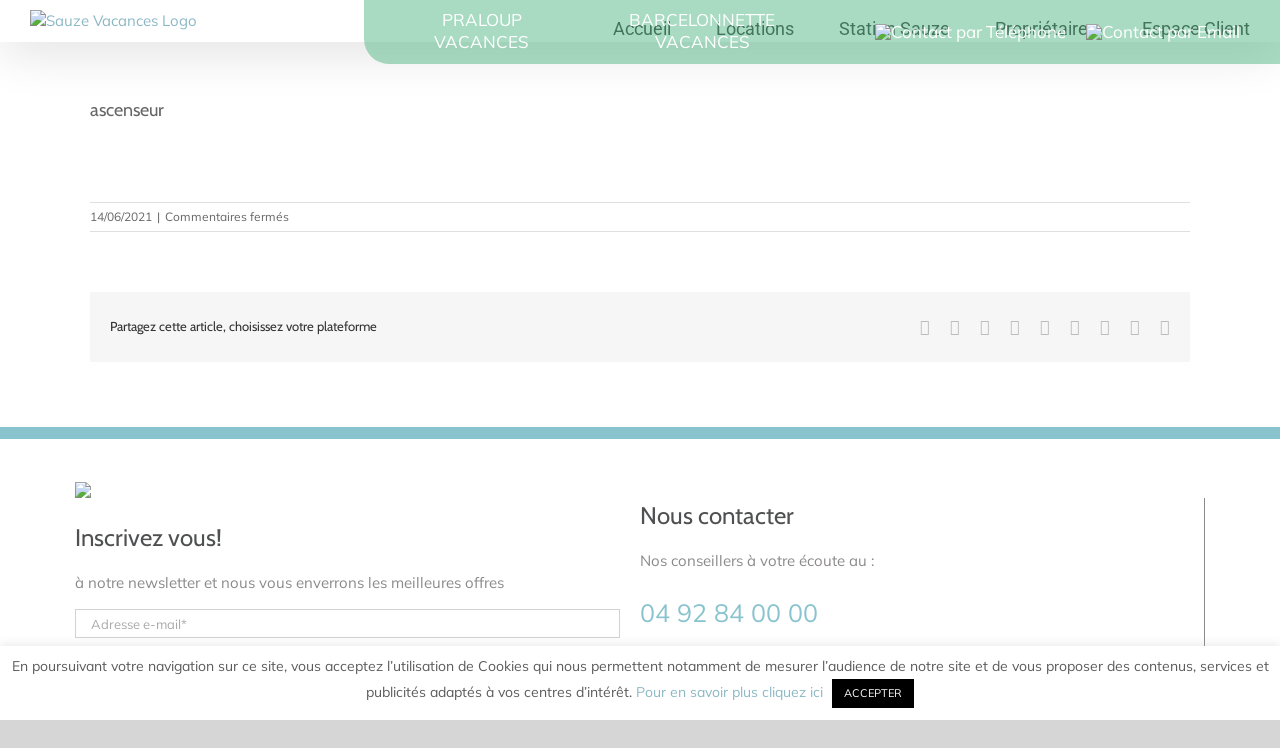

--- FILE ---
content_type: text/css; charset=UTF-8
request_url: https://www.sauze-vacances.com/wp-content/themes/Avada-Child-Theme/style.css?ver=2302061102
body_size: 2580
content:
/*
Theme Name: Avada Child
Description: Child theme for Avada theme
Author: ThemeFusion
Author URI: https://theme-fusion.com
Template: Avada 
Version: 1.0.0
Text Domain: Avada
*/
@font-face {
	font-family: "MuseoSansCyrlW03-300";
	src: url("//db.onlinewebfonts.com/t/63105376024a2fbc44ff039a073cb853.eot");
	src: url("//db.onlinewebfonts.com/t/63105376024a2fbc44ff039a073cb853.eot?#iefix") format("embedded-opentype"), url("//db.onlinewebfonts.com/t/63105376024a2fbc44ff039a073cb853.woff2") format("woff2"), url("//db.onlinewebfonts.com/t/63105376024a2fbc44ff039a073cb853.woff") format("woff"), url("//db.onlinewebfonts.com/t/63105376024a2fbc44ff039a073cb853.ttf") format("truetype"), url("//db.onlinewebfonts.com/t/63105376024a2fbc44ff039a073cb853.svg#MuseoSansCyrlW03-300") format("svg");
}
.fusion-contact-info-phone-number {
	padding-left: 150px;
	font-size: 1.4em;
	color: white;
}
body.home .fusion-contact-info-phone-number {
	color: #747474;
}
footer.fusion-footer-copyright-area {
	background-color: #d2d2d2;
	font-family: 'MuseoSansCyrlW03-300';
	text-align: center;
}
footer.fusion-footer-copyright-area span.pipe {
	padding-left: 20px;
	padding-right: 20px;
}
footer.fusion-footer-copyright-area a {
	font-size: 1.2em;
}
/* Rectifications minimes diverses */
.fusion-footer-widget-area.fusion-widget-area {
	display: block!important;
	background-color: white!important;
}
.fusion-footer-widget-area {
	border-color: #80bcbd!important;
}
#maps_and_texte {
	border-top: 12px solid #53ba85!important;
}
#main {
	padding-bottom: 0px!important;
}
/* Grid de la page d'acceuil - Version PC */
@media only screen and (min-width: 800px) {
	.grid-container {
		display: grid;
		grid-gap: 17px;
		grid-template-columns: 1fr 1fr 1fr;
		grid-template-rows: 1fr 1fr;
		grid-template-areas: "image-1 image-2 image-3" "image-4 image-5 image-6";
	}
}
/*Version mobile du grid */
@media only screen and (max-width: 800px) {
	.grid-container {
		display: grid;
		grid-gap: 17px;
		grid-template-columns: 1fr 1fr;
		grid-template-rows: 1fr 1fr 1fr;
		grid-template-areas: "image-1 image-2" "image-3 image-4" "image-5 image-6";
		margin-top: 40px;
	}
}
/* Images du grid de la page d'acceuil de haut gauche à bas droite.*/
.image-1 {
	grid-area: image-1;
	background-image: url('https://images.unsplash.com/photo-1485464507155-b9c3f7060a7f?ixlib=rb-1.2.1&ixid=eyJhcHBfaWQiOjEyMDd9&auto=format&fit=crop&w=2100&q=80');
	height: 13rem;
	width: 100%;
	background-size: cover;
	background-position: center center;
}
.image-2 {
	grid-area: image-2;
	background-image: url('https://images.unsplash.com/photo-1485464507155-b9c3f7060a7f?ixlib=rb-1.2.1&ixid=eyJhcHBfaWQiOjEyMDd9&auto=format&fit=crop&w=2100&q=80');
	height: 13rem;
	width: 100%;
	background-size: cover;
	background-position: center center;
}
.image-3 {
	grid-area: image-3;
	background-image: url('https://images.unsplash.com/photo-1485464507155-b9c3f7060a7f?ixlib=rb-1.2.1&ixid=eyJhcHBfaWQiOjEyMDd9&auto=format&fit=crop&w=2100&q=80');
	height: 13rem;
	width: 100%;
	background-size: cover;
	background-position: center center;
}
.image-4 {
	grid-area: image-4;
	background-image: url('https://images.unsplash.com/photo-1485464507155-b9c3f7060a7f?ixlib=rb-1.2.1&ixid=eyJhcHBfaWQiOjEyMDd9&auto=format&fit=crop&w=2100&q=80');
	height: 13rem;
	width: 100%;
	background-size: cover;
	background-position: center center;
}
.image-5 {
	grid-area: image-5;
	background-image: url('https://images.unsplash.com/photo-1485464507155-b9c3f7060a7f?ixlib=rb-1.2.1&ixid=eyJhcHBfaWQiOjEyMDd9&auto=format&fit=crop&w=2100&q=80');
	height: 13rem;
	width: 100%;
	background-size: cover;
	background-position: center center;
}
.image-6 {
	grid-area: image-6;
	background-image: url('https://images.unsplash.com/photo-1485464507155-b9c3f7060a7f?ixlib=rb-1.2.1&ixid=eyJhcHBfaWQiOjEyMDd9&auto=format&fit=crop&w=2100&q=80');
	height: 13rem;
	width: 100%;
	background-size: cover;
	background-position: center center;
}
body {
	background-color: white!important
}
.fusion-main-menu-cart,.fusion-custom-menu-item.fusion-main-menu-search {
	display: none;
}
.fusion-bar-highlight {
	height: 25px!important
}
.avada-menu-highlight-style-bar:not(.fusion-header-layout-v6) .fusion-main-menu>ul>li>a {
	border-top-width: 0px!important
}
#menu-item-422 {
	padding-right: 0px
}
#bloc_mail>i.fas.fa-mobile-alt {
	font-size: 20px
}
#bloc_mail>i.far.fa-envelope {
	font-size: 22px;
	margin-left: 6px;
	margin-right: 12px
}
body>div.fusion-fullwidth.fullwidth-box.nonhundred-percent-fullwidth.non-hundred-percent-height-scrolling>div>div.fusion-layout-column.fusion_builder_column.fusion_builder_column_1_2.fusion-builder-column-1.fusion-one-half.fusion-column-first.\31 _2>div>div.fusion-text>img {
	margin-left: 37%!important
}
body>div.fusion-fullwidth.fullwidth-box.nonhundred-percent-fullwidth.non-hundred-percent-height-scrolling>div>div.fusion-layout-column.fusion_builder_column.fusion_builder_column_1_2.fusion-builder-column-1.fusion-one-half.fusion-column-first.\31 _2>div>div.fusion-text {
	margin-left: 30px
}
body>div.fusion-fullwidth.fullwidth-box.nonhundred-percent-fullwidth.non-hundred-percent-height-scrolling>div>div.fusion-layout-column.fusion_builder_column.fusion_builder_column_1_2.fusion-builder-column-2.fusion-one-half.fusion-column-last.\31 _2>div>div.fusion-text>h2 {
	margin-bottom: 0px;
	margin-top: 45px;
}
h2 {
	font-weight: 300
}
body>div.fusion-fullwidth.fullwidth-box.nonhundred-percent-fullwidth.non-hundred-percent-height-scrolling>div>div.fusion-layout-column.fusion_builder_column.fusion_builder_column_1_2.fusion-builder-column-1.fusion-one-half.fusion-column-first.\31 _2>div>div.fusion-text>h2 {
	margin-bottom: 0px;
}
@media (min-width: 800px) {
	#main>div>div>div>div.fusion-layout-column.fusion_builder_column.fusion_builder_column_1_2.fusion-builder-column-1.fusion-one-half.fusion-column-first.\31 _2 {
		margin-top: 10px;
		border-right: 1px solid #89c3ce;
	}
}
#wrapper>header>div.fusion-header-v2.fusion-logo-alignment.fusion-logo-left.fusion-sticky-menu-.fusion-sticky-logo-.fusion-mobile-logo-.fusion-mobile-menu-design-modern>div.fusion-secondary-header {
	border-top-color: white
}
#custom_html-2>div.textwidget.custom-html-widget>div>div>img {
	margin-left: 15em
}
#custom_html-2>div.textwidget.custom-html-widget>div>div>h2 {
	margin-bottom: 0px!important
}
#custom_html-2>div.textwidget.custom-html-widget>div>div>div:nth-child(4)>div.col-md-8 {
	padding-left: 0px!important
}
#custom_html-2>div.textwidget.custom-html-widget>div>div>div:nth-child(5)>div:nth-child(1) {
	padding-left: 0px
}
#custom_html-2>div.textwidget.custom-html-widget>div {
	border-right: 1px solid #8c8989
}
#custom_html-3>div.textwidget.custom-html-widget>div>h2 {
	margin-bottom: 0px
}
#custom_html-2>div.textwidget.custom-html-widget>div>div>div:nth-child(5)>div:nth-child(2)>img:nth-child(1) {
	margin-left: 2em;
	margin-right: 18px
}
#custom_html-2>div.textwidget.custom-html-widget>div>div>div:nth-child(5)>div:nth-child(1)>h2 {
	margin-bottom: 0px!important;
	margin-top: 10px!important;
}
#custom_html-2>div.textwidget.custom-html-widget>div>div>div:nth-child(4) {
	margin-bottom: 10px;
	margin-top: 10px;
}
#custom_html-3>div.textwidget.custom-html-widget {
	margin-left: 20px
}
#wrapper>div.fusion-footer>footer.fusion-footer-widget-area.fusion-widget-area {
	border-color: #89c3ce!important
}
#slider_1622_slide01 {
	width: 100%!important;
	padding-right: 0px!important;
	padding-left: 0px!important;
}
#slider_1622_slide02 {
	width: 100%!important;
	padding-right: 0px!important;
	padding-left: 0px!important;
}
#slider_1622_slide03 {
	width: 100%!important;
	padding-right: 0px!important;
	padding-left: 0px!important;
}
.bouton_bleu {
	color: white;
	background-color: #89c3ce;
	padding-left: 5px;
	width: 90px;
	font-weight: bold;
	padding-right: 5px;
	padding-top: 5px;
	padding-bottom: 5px;
	border-radius: 5px;
}
.fusion-footer-widget-area.fusion-widget-area {
	display: none;
}
.row {
	display: flex;
}
.fusion-footer-widget-area.fusion-widget-area {
	display: block!important;
}
.row {
	display: flex;
}
.fusion-footer footer .fusion-columns .fusion-column {
	padding-left: 0px!important;
	padding-right: 0px!important;
}
.bouton_bleu {
	box-shadow: inset 0px 1px 3px 0px #7ebac4;
	background: linear-gradient(to bottom, #7ebac4 5%, #7ebac4 100%);
	background-color: #7ebac4;
	border-radius: 5px;
	border: 1px solid #7ebac4;
	display: inline-block;
	cursor: pointer;
	color: #ffffff;
	font-family: Arial;
	font-size: 15px;
	font-weight: bold;
	padding: 14px 23px;
	text-decoration: none;
	text-shadow: 0px -1px 0px #7ebac4;
}
body {
	background-color: white!important
}
.fusion-main-menu-cart,.fusion-custom-menu-item.fusion-main-menu-search {
	display: none;
}
.fusion-bar-highlight {
	height: 25px!important
}
.avada-menu-highlight-style-bar:not(.fusion-header-layout-v6) .fusion-main-menu>ul>li>a {
	border-top-width: 0px!important
}
#menu-item-422 {
	padding-right: 0px
}
#bloc_mail>i.fas.fa-mobile-alt {
	font-size: 20px
}
#bloc_mail>i.far.fa-envelope {
	font-size: 22px;
	margin-left: 6px;
	margin-right: 12px
}
body>div.fusion-fullwidth.fullwidth-box.nonhundred-percent-fullwidth.non-hundred-percent-height-scrolling>div>div.fusion-layout-column.fusion_builder_column.fusion_builder_column_1_2.fusion-builder-column-1.fusion-one-half.fusion-column-first.\31 _2>div>div.fusion-text>img {
	margin-left: 37%!important
}
body>div.fusion-fullwidth.fullwidth-box.nonhundred-percent-fullwidth.non-hundred-percent-height-scrolling>div>div.fusion-layout-column.fusion_builder_column.fusion_builder_column_1_2.fusion-builder-column-1.fusion-one-half.fusion-column-first.\31 _2>div>div.fusion-text {
	margin-left: 30px
}
body>div.fusion-fullwidth.fullwidth-box.nonhundred-percent-fullwidth.non-hundred-percent-height-scrolling>div>div.fusion-layout-column.fusion_builder_column.fusion_builder_column_1_2.fusion-builder-column-2.fusion-one-half.fusion-column-last.\31 _2>div>div.fusion-text>h2 {
	margin-bottom: 0px;
	margin-top: 45px;
}
h2 {
	font-weight: 300
}
body>div.fusion-fullwidth.fullwidth-box.nonhundred-percent-fullwidth.non-hundred-percent-height-scrolling>div>div.fusion-layout-column.fusion_builder_column.fusion_builder_column_1_2.fusion-builder-column-1.fusion-one-half.fusion-column-first.\31 _2>div>div.fusion-text>h2 {
	margin-bottom: 0px;
}
@media (min-width: 800px) {
	#main>div>div>div>div.fusion-layout-column.fusion_builder_column.fusion_builder_column_1_2.fusion-builder-column-1.fusion-one-half.fusion-column-first.\31 _2 {
		margin-top: 10px;
		border-right: 1px solid #89c3ce;
	}
}
#wrapper>header>div.fusion-header-v2.fusion-logo-alignment.fusion-logo-left.fusion-sticky-menu-.fusion-sticky-logo-.fusion-mobile-logo-.fusion-mobile-menu-design-modern>div.fusion-secondary-header {
	border-top-color: white
}
#custom_html-2>div.textwidget.custom-html-widget>div>div>img {
	margin-left: 15em
}
#custom_html-2>div.textwidget.custom-html-widget>div>div>h2 {
	margin-bottom: 0px!important
}
#custom_html-2>div.textwidget.custom-html-widget>div>div>div:nth-child(4)>div.col-md-8 {
	padding-left: 0px!important
}
#custom_html-2>div.textwidget.custom-html-widget>div>div>div:nth-child(5)>div:nth-child(1) {
	padding-left: 0px
}
#custom_html-2>div.textwidget.custom-html-widget>div {
	border-right: 1px solid #8c8989
}
#custom_html-3>div.textwidget.custom-html-widget>div>h2 {
	margin-bottom: 0px
}
#custom_html-2>div.textwidget.custom-html-widget>div>div>div:nth-child(5)>div:nth-child(2)>img:nth-child(1) {
	margin-left: 2em;
	margin-right: 18px
}
#custom_html-2>div.textwidget.custom-html-widget>div>div>div:nth-child(5)>div:nth-child(1)>h2 {
	margin-bottom: 0px!important;
	margin-top: 10px!important;
}
#custom_html-2>div.textwidget.custom-html-widget>div>div>div:nth-child(4) {
	margin-bottom: 10px;
	margin-top: 10px;
}
#custom_html-3>div.textwidget.custom-html-widget {
	margin-left: 20px
}
#wrapper>div.fusion-footer>footer.fusion-footer-widget-area.fusion-widget-area {
	border-color: #89c3ce!important
}
#slider_1622_slide01 {
	width: 100%!important;
	padding-right: 0px!important;
	padding-left: 0px!important;
}
#slider_1622_slide02 {
	width: 100%!important;
	padding-right: 0px!important;
	padding-left: 0px!important;
}
#slider_1622_slide03 {
	width: 100%!important;
	padding-right: 0px!important;
	padding-left: 0px!important;
}
.fusion-main-menu {
	margin-bottom: -3px!important
}
body.home .fusion-header {
	border-bottom-color: #e5e5e500!important;
}
/*! CSS Used from: https://www.w3schools.com/w3css/4/w3.css */
*,*:before,*:after {
	box-sizing: inherit;
}
button {
	font: inherit;
	margin: 0;
}
button {
	overflow: visible;
}
button {
	text-transform: none;
}
button {
	-webkit-appearance: button;
}
button::-moz-focus-inner {
	border-style: none;
	padding: 0;
}
button:-moz-focusring {
	outline: 1px dotted ButtonText;
}
.w3-button {
	border: none;
	display: inline-block;
	padding: 8px 16px;
	vertical-align: middle;
	overflow: hidden;
	text-decoration: none;
	color: inherit;
	background-color: inherit;
	text-align: center;
	cursor: pointer;
	white-space: nowrap;
}
.w3-button {
	-webkit-touch-callout: none;
	-webkit-user-select: none;
	-khtml-user-select: none;
	-moz-user-select: none;
	-ms-user-select: none;
	user-select: none;
}
.w3-button:disabled {
	cursor: not-allowed;
	opacity: 0.3;
}
:disabled * {
	pointer-events: none;
}
.w3-display-left {
	position: absolute;
	top: 50%;
	left: 0%;
	transform: translate(0%, -50%);
	-ms-transform: translate(-0%, -50%);
}
.w3-button:hover {
	color: #000!important;
	background-color: #ccc!important;
}
.w3-black {
	color: #fff!important;
	background-color: #000!important;
}
/* css boutons slider */
*,*:before,*:after {
	box-sizing: inherit;
}
button {
	font: inherit;
	margin: 0;
}
button {
	overflow: visible;
}
button {
	text-transform: none;
}
button {
	-webkit-appearance: button;
}
button::-moz-focus-inner {
	border-style: none;
	padding: 0;
}
button:-moz-focusring {
	outline: 1px dotted ButtonText;
}
.w3-button {
	border: none;
	display: inline-block;
	padding: 8px 16px;
	vertical-align: middle;
	overflow: hidden;
	text-decoration: none;
	color: inherit;
	background-color: inherit;
	text-align: center;
	cursor: pointer;
	white-space: nowrap;
}
.w3-button {
	-webkit-touch-callout: none;
	-webkit-user-select: none;
	-khtml-user-select: none;
	-moz-user-select: none;
	-ms-user-select: none;
	user-select: none;
}
.w3-button:disabled {
	cursor: not-allowed;
	opacity: 0.3;
}
:disabled * {
	pointer-events: none;
}
.w3-display-right {
	position: absolute;
	top: 50%;
	right: 0%;
	transform: translate(0%, -50%);
	-ms-transform: translate(0%, -50%);
}
.w3-button:hover {
	color: #000!important;
	background-color: #ccc!important;
}
.w3-black {
	color: #fff!important;
	background-color: #80BCBD!important;
}
@media (max-width: 800px) {
	#post-121>div>div:nth-child(3)>div>div>div>div:nth-child(1)>h2 {
		margin-bottom: 20px!important;
	}
	.fusion-contact-info {
		display: none;
	}
	#wrapper>header>div.fusion-header-v2.fusion-logo-alignment.fusion-logo-left.fusion-sticky-menu-.fusion-sticky-logo-.fusion-mobile-logo-.fusion-mobile-menu-design-modern>div.fusion-header>div>div.fusion-mobile-menu-icons>a.fusion-icon.fusion-icon-search {
		display: none
}
	#custom_html-2>div.textwidget.custom-html-widget>div {
		border-right: 1px solid #fff!important;
	}
}
.arrow-down {
	width: 0;
	height: 0;
	border-left: 20px solid transparent;
	border-right: 20px solid transparent;
	border-top: 20px solid #f00;
}
.vc-rounded-full {
	border-radius: 0px!important;
}
.vc-highlight.vc-highlight-base-start {
	width: 100%!important;
}
.vc-highlight.vc-highlight-base-start[data-v-47ef1cd6] {
	width: 100%!important;
	background: linear-gradient(to bottom left, white 50%, #BEE3F8 50%);
	color: black!important;
}
.vc-highlight.vc-highlight-base-end[data-v-47ef1cd6] {
	width: 100%!important;
	background: linear-gradient(to top right, white 50%, #BEE3F8 50%);
}
.vc-bg-blue-600 {
	opacity: 0;
}
.vc-text-white {
	color: black!important
}
body {
	background-color: white!important
}
.fusion-main-menu-cart,.fusion-custom-menu-item.fusion-main-menu-search {
	display: none;
}
.fusion-bar-highlight {
	height: 25px!important
}
.avada-menu-highlight-style-bar:not(.fusion-header-layout-v6) .fusion-main-menu>ul>li>a {
	border-top-width: 0px!important
}
#menu-item-422 {
	padding-right: 0px
}
#bloc_mail>i.fas.fa-mobile-alt {
	font-size: 20px
}
#bloc_mail>i.far.fa-envelope {
	font-size: 22px;
	margin-left: 6px;
	margin-right: 12px
}
body>div.fusion-fullwidth.fullwidth-box.nonhundred-percent-fullwidth.non-hundred-percent-height-scrolling>div>div.fusion-layout-column.fusion_builder_column.fusion_builder_column_1_2.fusion-builder-column-1.fusion-one-half.fusion-column-first.\31 _2>div>div.fusion-text>img {
	margin-left: 37%!important
}
body>div.fusion-fullwidth.fullwidth-box.nonhundred-percent-fullwidth.non-hundred-percent-height-scrolling>div>div.fusion-layout-column.fusion_builder_column.fusion_builder_column_1_2.fusion-builder-column-1.fusion-one-half.fusion-column-first.\31 _2>div>div.fusion-text {
	margin-left: 30px
}
body>div.fusion-fullwidth.fullwidth-box.nonhundred-percent-fullwidth.non-hundred-percent-height-scrolling>div>div.fusion-layout-column.fusion_builder_column.fusion_builder_column_1_2.fusion-builder-column-2.fusion-one-half.fusion-column-last.\31 _2>div>div.fusion-text>h2 {
	margin-bottom: 0px;
	margin-top: 45px;
}
h2 {
	font-weight: 300
}
body>div.fusion-fullwidth.fullwidth-box.nonhundred-percent-fullwidth.non-hundred-percent-height-scrolling>div>div.fusion-layout-column.fusion_builder_column.fusion_builder_column_1_2.fusion-builder-column-1.fusion-one-half.fusion-column-first.\31 _2>div>div.fusion-text>h2 {
	margin-bottom: 0px;
}
@media (min-width: 800px) {
	#main>div>div>div>div.fusion-layout-column.fusion_builder_column.fusion_builder_column_1_2.fusion-builder-column-1.fusion-one-half.fusion-column-first.\31 _2 {
		margin-top: 10px;
		border-right: 1px solid #89c3ce;
	}
}
#wrapper>header>div.fusion-header-v2.fusion-logo-alignment.fusion-logo-left.fusion-sticky-menu-.fusion-sticky-logo-.fusion-mobile-logo-.fusion-mobile-menu-design-modern>div.fusion-secondary-header {
	border-top-color: white
}
#custom_html-2>div.textwidget.custom-html-widget>div>div>img {
	margin-left: 15em
}
#custom_html-2>div.textwidget.custom-html-widget>div>div>h2 {
	margin-bottom: 0px!important
}
#custom_html-2>div.textwidget.custom-html-widget>div>div>div:nth-child(4)>div.col-md-8 {
	padding-left: 0px!important
}
#custom_html-2>div.textwidget.custom-html-widget>div>div>div:nth-child(5)>div:nth-child(1) {
	padding-left: 0px
}
#custom_html-2>div.textwidget.custom-html-widget>div {
	border-right: 1px solid #8c8989
}
#custom_html-3>div.textwidget.custom-html-widget>div>h2 {
	margin-bottom: 0px
}
#custom_html-2>div.textwidget.custom-html-widget>div>div>div:nth-child(5)>div:nth-child(2)>img:nth-child(1) {
	margin-left: 2em;
	margin-right: 18px
}
#custom_html-2>div.textwidget.custom-html-widget>div>div>div:nth-child(5)>div:nth-child(1)>h2 {
	margin-bottom: 0px!important;
	margin-top: 10px!important;
}
#custom_html-2>div.textwidget.custom-html-widget>div>div>div:nth-child(4) {
	margin-bottom: 10px;
	margin-top: 10px;
}
#custom_html-3>div.textwidget.custom-html-widget {
	margin-left: 20px
}
#wrapper>div.fusion-footer>footer.fusion-footer-widget-area.fusion-widget-area {
	border-color: #89c3ce!important
}
#slider_1622_slide01 {
	width: 100%!important;
	padding-right: 0px!important;
	padding-left: 0px!important;
}
#slider_1622_slide02 {
	width: 100%!important;
	padding-right: 0px!important;
	padding-left: 0px!important;
}
#slider_1622_slide03 {
	width: 100%!important;
	padding-right: 0px!important;
	padding-left: 0px!important;
}

.fusion-main-menu {
	margin-bottom: -3px!important
}
body.home .fusion-header {
	border-bottom-color: #e5e5e500!important;
}
/*! CSS Used from: https://www.w3schools.com/w3css/4/w3.css */
*,*:before,*:after {
	box-sizing: inherit;
}
button {
	font: inherit;
	margin: 0;
}
button {
	overflow: visible;
}
button {
	text-transform: none;
}
button {
	-webkit-appearance: button;
}
button::-moz-focus-inner {
	border-style: none;
	padding: 0;
}
button:-moz-focusring {
	outline: 1px dotted ButtonText;
}
.w3-button {
	border: none;
	display: inline-block;
	padding: 8px 16px;
	vertical-align: middle;
	overflow: hidden;
	text-decoration: none;
	color: inherit;
	background-color: inherit;
	text-align: center;
	cursor: pointer;
	white-space: nowrap;
}
.w3-button {
	-webkit-touch-callout: none;
	-webkit-user-select: none;
	-khtml-user-select: none;
	-moz-user-select: none;
	-ms-user-select: none;
	user-select: none;
}
.w3-button:disabled {
	cursor: not-allowed;
	opacity: 0.3;
}
:disabled * {
	pointer-events: none;
}
.w3-display-left {
	position: absolute;
	top: 50%;
	left: 0%;
	transform: translate(0%, -50%);
	-ms-transform: translate(-0%, -50%);
}
.w3-button:hover {
	color: #000!important;
	background-color: #ccc!important;
}
.w3-black {
	color: #fff!important;
	background-color: #000!important;
}
/* css boutons slider */
*,*:before,*:after {
	box-sizing: inherit;
}
button {
	font: inherit;
	margin: 0;
}
button {
	overflow: visible;
}
button {
	text-transform: none;
}
button {
	-webkit-appearance: button;
}
button::-moz-focus-inner {
	border-style: none;
	padding: 0;
}
button:-moz-focusring {
	outline: 1px dotted ButtonText;
}
.w3-button {
	border: none;
	display: inline-block;
	padding: 8px 16px;
	vertical-align: middle;
	overflow: hidden;
	text-decoration: none;
	color: inherit;
	background-color: inherit;
	text-align: center;
	cursor: pointer;
	white-space: nowrap;
}
.w3-button {
	-webkit-touch-callout: none;
	-webkit-user-select: none;
	-khtml-user-select: none;
	-moz-user-select: none;
	-ms-user-select: none;
	user-select: none;
}
.w3-button:disabled {
	cursor: not-allowed;
	opacity: 0.3;
}
:disabled * {
	pointer-events: none;
}
.w3-display-right {
	position: absolute;
	top: 50%;
	right: 0%;
	transform: translate(0%, -50%);
	-ms-transform: translate(0%, -50%);
}
.w3-button:hover {
	color: #000!important;
	background-color: #ccc!important;
}
.w3-black {
	color: #fff!important;
	background-color: #80BCBD!important;
}
@media (max-width: 800px) {
	#post-121>div>div:nth-child(3)>div>div>div>div:nth-child(1)>h2 {
		margin-bottom: 20px!important;
	}
	.fusion-contact-info {
		display: none;
	}
	#wrapper>header>div.fusion-header-v2.fusion-logo-alignment.fusion-logo-left.fusion-sticky-menu-.fusion-sticky-logo-.fusion-mobile-logo-.fusion-mobile-menu-design-modern>div.fusion-header>div>div.fusion-mobile-menu-icons>a.fusion-icon.fusion-icon-search {
		display: none
}
	#custom_html-2>div.textwidget.custom-html-widget>div {
		border-right: 1px solid #fff!important;
	}
}

.home .fusion-main-menu>ul>li>a, .home .fusion-secondary-header, .home .fusion-contact-info-phone-number 
{
	color:white!important
}
.fusion-contact-info-phone-number
{
	color:grey;
}


@media screen and (max-width: 800px) {

#fusion-slider-36 > div > ul > li > div.slide-content-container.slide-content-left {
	text-align: center;
	text-align: -webkit-center;

}

#fusion-slider-36 > div > ul > li > div.slide-content-container.slide-content-left {
	padding-left:0px
}
}

    .form-txt {
        padding: 5px;
        font-size: 32px;
        font-weight: 500;
        margin-left: 10px;
    }
    
    @media screen and (max-width: 800px) {
.main_form_accueil {margin-top:0px!important;}
        .form1 {
            height: 29.375em;
            width: 90%;
            background-color: rgba(255, 255, 255, 0.9);
            display: flex;
            flex-direction: column;
        }
        .col-min {
            display: flex;
            flex-direction: column;
            padding-left: 5px;
            padding-right: 4px;
        }
        .arrival-min,
        .departure-min {
            display: flex;
            flex-direction: column;
            padding-top: 10px;
            padding-bottom: 10px;
            padding-left: 10px;
            width: 100%;
        }
        .v-min{
            left: -10px;
        }
        #filtre_droite #datepicker1{
            border: 1px solid #8bb8c4!important;
            border-radius: 4px!important;
        }
        #filtre_droite #datepicker2{
            border: 1px solid #8bb8c4!important;
            border-radius: 4px!important;
        }
    }
    
@media screen and (min-width: 800px) and (max-width: 1090px) {
.main_form_accueil {
margin-top:120px!important;
}
}

    @media screen and (min-width: 800px) {
        .form1 {
            height: 22em;
            width: 26.875em;
            background-color: rgba(255, 255, 255, 0.8);
            display: flex;
            flex-direction: column;
        }
        .row-max {
            display: flex;
            flex-direction: row;
        }
        .arrival-max,
        .departure-max {
            display: flex;
            flex-direction: column;
            padding-top: 10px;
            padding-bottom: 10px;
            width: 50%;
        }
    }
    
    .margin-top {
        margin-top: 5px;
    }
    
    .monBouton {
        background-color: #80bcbd;
        width: 200px;
        text-align: center;
        align-self: flex-end;
        margin-right: 15px;
    }
    
    .import_css {
        height: 35px;
        border: 1px solid #8bb8c4 !important;
        border-radius: 4px !important;
        width: 100%;
    }
    
    .form_stylise {
        height: 35px;
        border: 1px solid #8bb8c4 !important;
        border-radius: 4px !important;
        width: 100%;
    }
    
    .form_stylise1 {
        height: 35px;
        border-right: 0px;
        border: 1px solid #8bb8c4 !important;
        border-top-left-radius: 4px !important;
        border-bottom-left-radius: 4px !important;
        width: 100%;
    }
    
    .form_stylise2 {
        height: 35px;
        border: 1px solid #8bb8c4 !important;
        border-top-right-radius: 4px !important;
        border-bottom-right-radius: 4px !important;
        width: 100%;
    }

--- FILE ---
content_type: text/css; charset=UTF-8
request_url: https://www.sauze-vacances.com/wp-content/themes/Avada-Child-Theme/assets/css/custom.css?ver=2302061102
body_size: 4381
content:
 /* COLORS */ /* @media screen and (max-width: 640px){body:not(.fusion-builder-ui-wireframe) .fusion-no-small-visibility{display:none !important;}}@media screen and (min-width: 641px) and (max-width: 1024px){body:not(.fusion-builder-ui-wireframe) .fusion-no-medium-visibility{display:none !important;}}@media screen and (min-width: 1025px){body:not(.fusion-builder-ui-wireframe) .fusion-no-large-visibility{display:none !important;}}*/ /**
	https://fancyapps.com/fancybox/3/

	Traiter des cas particuliers
	2 photos: 50/50
	3 photos : 33/33/33
	4 photos :
	...

	https://freefrontend.com/css-gallery/
	v
	v
	v
	>>>> https://codepen.io/alchatti/pen/NOdzLO

	**/ #top-bar { background-color:#212222; color:white; font-weight:bold; text-align:center; padding:0px; top:0; left:0; right:0; z-index:9; }

 #top-bar .top_bar_force_content { display:flex; flex-wrap:wrap; justify-content:center; align-items:center; gap:13px; color:white; }

 #top-bar .top_bar_force_content .miniature { font-size:0.9em; color:#8BB8C4; }

 #top-bar .top_bar_force_content .top_bar_icon { width:40px; border:2px solid white; border-radius:20px; height:40px; display:flex; justify-content:center; align-items:center; }

 #top-bar .top_bar_force_content .top_bar_icon svg { fill:white; width:24px; }

 #top-bar .top_bar_force_content .bouton_bleu { width:auto; padding:5px 13px; }

 .message_red { color:#860505; }

 .message_green { color:#80C6A5; }

 a[data-fancybox=gallery] { display:block !important; }

 .bouton_bleu { padding:10px 20px; text-align:center; color:white !important; }

 .bouton_bleu:hover { background-color:#80C6A5 !important; }

 .pv-title h2 { text-align:center; font-size:30px !important; font-weight:700 !important; margin-bottom:10px; }

 .pv-title h2 strong { border-bottom:3px solid #8BB8C4; padding-bottom:6px; }

 .newsletter_rgpd { font-size:13px; margin-bottom:20px; }

 .newsletter_rgpd a { color:#8BB8C4; }

 .newsletter_rgpd a:hover { color:#80C6A5 !important; }

 input[disabled] { border-color:#c8c8c8; background-color:#c8c8c8; }

 /* main */ .displaynone { display:none !important; }

 #main { padding-top:0; }

 body:not(.home) .post-content { padding-bottom:30px; }

 @media screen and (max-width:800px) { #fallback-slide { display:none !important; }

 }

 .separation_verticale { margin:0 20px; }

 #cookie-law-info-bar { font-size:14px; line-height:15px; }

 input[type=text] { color:#8BB8C4 !important; }

 /* comments */ #comments .title-sep.sep-double.sep-solid { border-top-width:0 !important; }

 #comments h2.title-heading-left { font-size:24px !important; }

 #respond .title-sep.sep-double.sep-solid { border-top-width:0 !important; }

 #respond h2#reply-title { font-size:24px !important; }

 #respond textarea#comment,#respond input#author,#respond input#email { border:1px solid #8BB8C4; border-radius:4px; font-size:16px; color:#727272; }

 #respond textarea#comment { margin-top:20px; }

 #respond i { line-height:19px; }

 #respond i.fa-star { color:#80C6A5; font-size:19px; }

 #respond input#comment-submit { background-color:#8BB8C4; border-radius:4px; font-size:16px !important; font-weight:bold !important; }

 #respond input#comment-submit:hover { background-color:#80C6A5; }

 #respond div#comment-input input#author,#respond div#comment-input input#email,#respond div#comment-input input#comment-submit { width:200px; height:40px; }

 /* header */ header .fusion-secondary-header { position:absolute; background:none !important; background-color:transparent !important; border-bottom:none !important; z-index:999; width:100%; top:0; left:0; border-bottom:0; }

 #bloc_mail a { color:white; font-size:23px; margin-left:10px; }

 .fusion-main-menu li.current-menu-item a { border-bottom-color:#80C6A5 !important; }

 .fusion-main-menu li a { border-bottom:3px solid transparent !important; }

 .fusion-main-menu li a:hover { border-bottom-color:#80C6A5 !important; }

 .fusion-main-menu li .sub-menu li { border-bottom:1px solid #e3e3e3; }

 .fusion-main-menu li .sub-menu li a { height:auto !important; }

 #mobile-menu-main-menu li a { padding-top:10px; padding-bottom:10px; font-size:15px !important; line-height:28px; box-sizing:content-box; }

 @media screen and (max-width:800px) { .fusion-mobile-menu-icons { display:flex; justify-content:flex-end; margin-top:48px; }

 }

 .fusion-mobile-menu-icons a::after,.fusion-mobile-menu-icons a::before { color:#8BB8C4 !important; }

 .fusion-mobile-menu-design-modern.fusion-header-v2 .fusion-secondary-header { border:none; }

 .fusion-mobile-menu-design-modern.fusion-header-v2 .fusion-header { padding-top:0; padding-bottom:0; }

 .fusion-header-v3 .fusion-header { border-bottom:none !important; }

 .hm_top_menu { position:absolute; right:0; background-color:rgba(84, 184, 133, 0.5); border-bottom-left-radius:25px; padding:10px 20px; display:flex; flex-direction:row; z-index:9999999999; }

 @media screen and (max-width:800px) { .hm_top_menu { display:none !important; }

 }

 .hm_top_menu .hm_top_menu_col { text-align:center; }

 .hm_top_menu .hm_top_menu_col a { color:white; transition:color 0.5s; font-size:17px; line-height:15px; }

 .hm_top_menu .hm_top_menu_col a:hover { color:#8BB8C4; }

 .hm_top_menu .hm_top_menu_col:not(.hm_top_menu_contact) { margin-left:50px; margin-right:50px; }

 .hm_top_menu .hm_top_menu_col.hm_top_menu_contact { display:flex; justify-content:center; align-items:center; margin-left:50px; }

 .hm_top_menu .hm_top_menu_col.hm_top_menu_contact a { margin-right:20px; }

 .home .fusion-header-wrapper:not(.fusion-is-sticky) .fusion-main-menu > ul > li > a > span,.home .fusion-header-wrapper:not(.fusion-is-sticky) .fusion-contact-info-phone-number { text-shadow:1px 1px 1px #000; }

 .fusion-header-wrapper.fusion-is-sticky a span { color:#646464 !important; }

 .fusion-header-wrapper.fusion-is-sticky a span:hover { color:#80C6A5 !important; }

 @media screen and (min-width:801px) { #sib_signup_form_2 { margin-right:20px; }

 }

 @media screen and (max-width:800px) { #sib_signup_form_2 { padding:0 10px; }

 }

 #ui-datepicker-div { border:none; background-color:#8BB8C4; }

 #ui-datepicker-div .ui-datepicker-header { border:none; background-color:white; }

 #ui-datepicker-div .ui-datepicker-header .ui-datepicker-title span { color:#8BB8C4; font-size:16px; }

 #ui-datepicker-div table.ui-datepicker-calendar th { color:white; font-size:16px; }

 #ui-datepicker-div table.ui-datepicker-calendar td a { border:none; border-radius:3px; }

 #ui-datepicker-div table.ui-datepicker-calendar td a.ui-state-active { background-color:#80C6A5; }

 #ui-datepicker-div table.ui-datepicker-calendar td a.ui-state-highlight { background-color:#5b8696; color:white; }

 .promos .promo_header { margin-top:15px; text-align:center; margin-bottom:15px; }

 .promos .promo_header p { margin-bottom:0; margin-top:3px; font-size:20px; }

 .promos .promo_header .promo_titre { color:#66909b; text-transform:uppercase; }

 .promos .promo_header .promo_reduction { color:#dc4f13; font-weight:bold; font-size:22px; }

 .promos .promo_header .promo_location_titre { font-weight:bold; }

 .promos .bouton_bleu { padding:10px 20px !important; }

 .promos .infos { margin-top:20px; display:flex; justify-content:space-between; }

 @media screen and (max-width:800px) { .promos .infos { display:block; }

 }

 .promos .infos .services { display:flex; justify-content:start; align-items:center; }

 @media screen and (max-width:800px) { .promos .infos .services { justify-content:center; }

 }

 .promos .infos .services .service { min-width:100px; text-align:center; }

 .promos .infos .prix { display:flex; flex-direction:row-reverse; }

 @media screen and (max-width:800px) { .promos .infos .prix { display:block; }

 }

 @media screen and (max-width:800px) { .promos .infos .prix a { display:block; margin:auto; }

 }

 .promos .mySlides { display:none; }

 .promos .animate-left,.promos .animate-right { position:relative; }

 .promos .animate-left { animation:animateleft 1s; }

 .promos .animate-right { animation:animateright 1s; }

 @keyframes animateright { 0% { right:-300px; opacity:0; }

 100% { right:0; opacity:1; }

 }

 @keyframes animateleft { 0% { left:-300px; opacity:0; }

 100% { left:0; opacity:1; }

 }

 .promos_container { display:flex; flex-direction:row; justify-content:space-evenly; flex-wrap:wrap; }

 .promos_container .promos_single a { height:100%; display:flex; flex-direction:column; }

 @media screen and (min-width:800px) { .promos_container .promos_single a .promos_title { min-height:142px; display:flex; flex-direction:column; justify-content:flex-end; }

 }

 .promos_container .promos_single a .promos_title h2 { text-align:center; }

 .promos_container .promos_single a strong { color:#656667; text-align:center; }

 .promos_container .promos_single a div.imageframe-align-center { margin:25px auto; }

 @media screen and (min-width:800px) { .promos_container .promos_single a div.fusion-text { min-height:90px; display:flex; flex-direction:column; justify-content:center; }

 }

 .promos_container .promos_single a div.fusion-text p { text-align:center; color:#656667; }

 @media screen and (max-width:800px) { .promos_container .promos_single { width:100%; }

 }

 @media screen and (min-width:800px) { .promos_container .promos_single { max-width:31%; }

 }

 /* sliders according to pages */ body.page-id-3408 select { color:black; font-family:Mulish, sans-serif; }

 body.page-id-3408 .fusion-header-v2 { box-shadow:none; }

 body.page-id-3408 .fusion-header-v2 .fusion-header { border:none; background:none; }

 body.page-id-3408 .fusion-slider-container li div.background.background-image { background-position:top center; }

 body.page-id-3408 .filtre_promo { color:#80C6A5; font-size:18px; padding:20px; text-align:center; display:flex; flex-direction:column; align-items:center; }

 body.page-id-3408 .filtre_promo .promo_active { color:#fc4a1e; }

 body.page-id-3408 .filtre_promo a { margin-top:9px; width:auto; padding-left:7px; padding-right:7px; }

 body.page-id-3408 .search_element,body.page-id-3408 #search_button_element { height:35px; border:1px solid #8BB8C4 !important; border-radius:4px !important; width:100%; }

 @media screen and (min-width:801px) { body.page-id-3408 .search_element#date_arrivee,body.page-id-3408 #search_button_element#date_arrivee { border-right:none !important; border-radius:4px 0 0 4px !important; }

 body.page-id-3408 .search_element#date_depart,body.page-id-3408 #search_button_element#date_depart { border-radius:0 4px 4px 0 !important; }

 }

 body.page-id-3408 .pv_pagination { padding:30px 10px 20px; display:flex; justify-content:center; align-items:center; }

 body.page-id-3408 .pv_pagination .page-numbers { padding:3px 7px; background-color:#8BB8C4; color:white; margin-right:4px; border-radius:4px; }

 body.page-id-3408 .pv_pagination .page-numbers.current { background:none; color:#8BB8C4; border:1px solid #8BB8C4; font-weight:bold; cursor:none; }

 body.page-id-3408 .pv_pagination .page-numbers.prev,body.page-id-3408 .pv_pagination .page-numbers.next { background:none; border:none; color:#8BB8C4; font-size:20px; }

 body.page-id-3408 .pv_pagination .page-numbers:hover { cursor:pointer; }

 body.page-id-3408 label,body.page-id-3408 #search_button_element { display:block; height:35px; width:100%; }

 body.page-id-3408 #search_button_element { background-color:#8BB8C4; color:white; text-align:center; line-height:calc(35px - 1px); }

 body.page-id-3408 #search_button_element:hover { background-color:white; color:#8BB8C4; cursor:pointer; }

 body.page-id-3408 #search_chalet:hover,body.page-id-3408 #search_appartement:hover { cursor:pointer; }

 body.page-id-3408 #search_chalet p,body.page-id-3408 #search_appartement p { margin-bottom:0; color:white; font-weight:bold; font-size:19px; }

 body.page-id-3408 .facet { margin-bottom:20px; }

 body.page-id-3408 .facet > label { font-weight:bold; }

 body.page-id-3408 .facet select,body.page-id-3408 .facet input { margin-top:-5px; }

 body.page-id-3408 .facet .facet_puces { display:flex; align-items:center; }

 body.page-id-3408 .facet .facet_puces input[type=checkbox] { display:none !important; }

 body.page-id-3408 .facet .facet_puces label { height:auto; }

 body.page-id-3408 .facet .facet_puces label:hover { cursor:pointer; }

 body.page-id-3408 .facet .facet_puces label i { color:#8BB8C4; margin-right:17px; font-size:19px; }

 @media screen and (min-width:800px) { body.page-id-3408 #search_results_rows { border-left:2px solid #8BB8C4; margin-left:20px; padding-left:20px; }

 }

 body.page-id-3408 #search_results_rows .results_message { padding:40px; text-align:center; }

 body.page-id-3408 #search_results_rows .loop-element { border-bottom:1px solid #e6e6e6; }

 body.page-id-3408 #search_results_rows .loop-element h3 { display:flex; justify-content:space-between; line-height:24px; margin-top:30px; margin-bottom:20px; }

 body.page-id-3408 #search_results_rows .loop-element h3 a { color:#656667; }

 body.page-id-3408 #search_results_rows .loop-element h3 .avg-inline { display:none !important; }

 body.page-id-3408 #search_results_rows .loop-element .loop-element-image { min-height:230px; background-size:cover !important; border-radius:10px; }

 body.page-id-3408 #search_results_rows .loop-element .loop-element-description p { margin-bottom:5px; color:#656667; font-size:14px; }

 body.page-id-3408 #search_results_rows .loop-element .loop-element-icons { display:flex; text-align:center; margin:20px 0; }

 body.page-id-3408 #search_results_rows .loop-element .loop-element-icons .loop-element-icon { margin-right:20px; }

 body.page-id-3408 #search_results_rows .loop-element .loop-element-icons .loop-element-icon i.fas { font-size:30px; }

 body.page-id-3408 #search_results_rows .loop-element .loop-element-footer { display:flex; justify-content:flex-end; margin-top:30px; margin-bottom:0; }

 body.page-id-3408 #search_results_rows .loop-element .loop-element-footer .apartir { color:#656667; font-size:19px; margin-right:10px; }

 body.page-id-3408 #search_results_rows .loop-element .loop-element-footer .apartir .apartir_prix { color:#8BB8C4; }

 body:not(.fusion-header-layout-v6) .fusion-main-menu > ul > li > a,body:not(.fusion-top-header) .fusion-main-menu > ul > li > a { height:40px; box-sizing:border-box; border:none; }

 body:not(.fusion-header-layout-v6) .fusion-main-menu > ul > li > a:hover,body:not(.fusion-top-header) .fusion-main-menu > ul > li > a:hover { border-top:none; border-top-width:0; border-bottom:2px solid #8BCDAF; }

 .avada-menu-highlight-style-bar:not(.fusion-header-layout-v6) .fusion-main-menu > ul > li > a { border-top:none; }

 .fusion-main-menu { position:absolute !important; bottom:2px; right:0; }

 /* page location */ .single-location .wppcr_rating > label { text-shadow:none !important; }

 .single-location h1 { margin-top:40px; }

 .single-location h2,.single-location h3 { font-size:18px; margin-bottom:0; }

 .single-location .pv_title { margin-bottom:10px; font-size:20px; }

 .single-location .pv_subtitle { font-weight:600; }

 .single-location .pv_block { padding-top:20px; }

 .single-location .pv_block:not(.noborder) { padding-bottom:10px; border-bottom:1px solid #E5E6E7; }

 .single-location .pv_block .pv_description_title { font-size:16px; }

 .single-location .pv_block .pv_typelogement_items .pv_item,.single-location .pv_block .pv_couchages_items .pv_item { margin-right:30px; }

 .single-location .pv_block .pv_criteres_items { display:flex; }

 .single-location .pv_block .pv_criteres_items .pv_criteres_item { max-width:100px; padding:20px; text-align:center; line-height:18px; }

 .single-location .pv_block .pv_criteres_items .pv_criteres_item i.fas { font-size:40px; color:#8BB8C4; margin-bottom:10px; }

 .single-location .arrow-down { width:0; height:0; border-left:20px solid transparent; border-right:20px solid transparent; border-top:20px solid #f00; }

 .single-location .vc-rounded-full { border-radius:0px !important; }

 .single-location .vc-highlight.vc-highlight-base-start { width:100% !important; }

 .single-location .vc-highlight.vc-highlight-base-start[data-v-47ef1cd6] { width:100% !important; background:linear-gradient(to bottom right, white 50%, #8BB8C4 50%); color:black !important; }

 .single-location .vc-highlight.vc-highlight-base-end[data-v-47ef1cd6] { width:100% !important; background:linear-gradient(to top left, white 50%, #8BB8C4 50%); }

 .single-location .vc-bg-blue-600 { opacity:0; }

 .single-location .vc-text-white { color:black !important; }

 .single-location .vc-text-blue-900 { color:white !important; }

 .single-location .plv_product_header_gallery { /*
		position: absolute;
		left: 0;
		right: 0;
*/ width:100%; overflow:hidden; display:flex; flex-direction:row; flex-wrap:nowrap; justify-content:center; align-items:flex-start; align-content:stretch; background-color:black; }

 @media screen and (max-width:1024px) { .single-location .plv_product_header_gallery { height:250px; }

 }

 @media screen and (min-width:1025px) { .single-location .plv_product_header_gallery { height:400px; }

 }

 .single-location .plv_product_header_gallery a:hover img { transform:scale(1.15); }

 .single-location .plv_product_header_gallery .plv_product_header_gallery_image { width:100%; height:auto; transform:scale(1); transition:all 1s; }

 .single-location .plv_product_header_gallery .plv_product_header_gallery_left,.single-location .plv_product_header_gallery .plv_product_header_gallery_right { overflow:hidden; display:flex; flex-direction:row; justify-content:center; align-items:flex-start; }

 .single-location .plv_product_header_gallery .plv_product_header_gallery_left { width:50%; flex-grow:4; flex-wrap:nowrap; box-sizing:border-box; }

 @media screen and (max-width:1024px) { .single-location .plv_product_header_gallery .plv_product_header_gallery_left { height:250px; }

 }

 @media screen and (min-width:1025px) { .single-location .plv_product_header_gallery .plv_product_header_gallery_left { height:400px; }

 }

 .single-location .plv_product_header_gallery .plv_product_header_gallery_right { width:50%; flex-wrap:wrap; }

 @media screen and (max-width:1024px) { .single-location .plv_product_header_gallery .plv_product_header_gallery_right { height:250px; }

 }

 @media screen and (min-width:1025px) { .single-location .plv_product_header_gallery .plv_product_header_gallery_right { height:400px; }

 }

 .single-location .plv_product_header_gallery .plv_product_header_gallery_right .plv_product_header_gallery_right_left,.single-location .plv_product_header_gallery .plv_product_header_gallery_right .plv_product_header_gallery_right_right { width:50%; }

 .single-location .plv_product_header_gallery .plv_product_header_gallery_right .plv_product_header_gallery_right_left div,.single-location .plv_product_header_gallery .plv_product_header_gallery_right .plv_product_header_gallery_right_right div { display:block; overflow:hidden; box-sizing:border-box; }

 @media screen and (max-width:1024px) { .single-location .plv_product_header_gallery .plv_product_header_gallery_right .plv_product_header_gallery_right_left div,.single-location .plv_product_header_gallery .plv_product_header_gallery_right .plv_product_header_gallery_right_right div { height:calc(250px / 2); }

 }

 @media screen and (min-width:1025px) { .single-location .plv_product_header_gallery .plv_product_header_gallery_right .plv_product_header_gallery_right_left div,.single-location .plv_product_header_gallery .plv_product_header_gallery_right .plv_product_header_gallery_right_right div { height:calc(400px / 2); }

 }

 .single-location #result_price_table { text-align:center; margin-top:20px; margin-bottom:20px; color:#8BB8C4; font-weight:bold; font-size:16px; }

 .single-location #location_prix_loading img { display:block; margin:auto; }

 @media screen and (min-width:800px) { .single-location .calendrier_mobile { display:none; }

 }

 @media screen and (max-width:800px) { .single-location .calendrier_pc { display:none; }

 }

 .single-location #nb_voyageurs { border:1px solid #8bb8c4; padding-left:0px; padding-right:0px; }

 .form_stylise { height:35px; border:1px solid #8bb8c4 !important; border-radius:4px !important; width:100%; }

 .form_stylise1 { height:35px; border-right:0px; border:1px solid #8bb8c4 !important; border-top-left-radius:4px !important; border-bottom-left-radius:4px !important; width:100%; }

 .form_stylise2 { height:35px; border:1px solid #8bb8c4 !important; border-top-right-radius:4px !important; border-bottom-right-radius:4px !important; width:100%; }

 @media screen and (min-width:800px) { .form_stylise2#single_location_date_depart { border-left:none !important; border-top-left-radius:0 !important; border-bottom-left-radius:0 !important; }

 }

 @media screen and (min-width:800px) { .form_stylise2#single_location_date_arrivee { border-top-right-radius:0 !important; border-bottom-right-radius:0 !important; }

 }

 .pv_disponibilites_content #app .vc-container { border:none !important; }

 .pv_disponibilites_content #app .vc-highlights .vc-highlight { background-color:#8BB8C4; }

 .pv_disponibilites_content #app vc-highlight.vc-highlight-base-start { background:linear-gradient(to top right, white 50%, #8BB8C4 50%) !important; }

 .single-post .avada-page-titlebar-wrapper { display:none !important; }

 .single-post #main { padding-top:50px; padding-bottom:50px !important; }

 .single-post #main h1 { color:black !important; font-size:23px !important; }

 .single-post #main div.post-content { padding-top:10px; }

 body.home .fusion-header { border-bottom:none !important; }

 body.home form.form1 { padding:25px 10px; }

 @media screen and (min-width:800px) { body.home form.form1 { width:24em !important; height:auto; }

 }

 body.home form.form1 .form-txt { line-height:32px; margin-bottom:15px; }

 body.home form.form1 input,body.home form.form1 button,body.home form.form1 select { height:40px; }

 body.home form.form1 input[name=arrival] { border-right:none !important; border-radius:4px 0 0 4px !important; }

 body.home form.form1 input[name=departure] { border-radius:0 4px 4px 0 !important; }

 body.home form.form1 label { font-size:17px; }

 body.home form.form1 select { margin-top:5px; }

 body.home .slideshow-container { margin-top:20px; }

 body.home .slideshow-container h2 { margin:auto; }

 body.home .slideshow-container .infos { padding:0 10px; }

 body.home .slideshow-container .services { border-right:0; }

 body.home .slideshow-container .images { height:250px !important; }

 body.home .slideshow-container .images a { border-radius:4px; }

 body.home .slideshow-container .w3-display-right { right:-20px; }

 body.home .grid-container a { height:250px; border-radius:4px; background-size:cover; }

 body.home #maps_and_texte p { text-align:justify; }

 .inputhidden { display:none !important; }

 .reservation_page_calc { margin-bottom:0 !important; }

 .reservation_page_calc input[type=text] { border:none !important; background:none !important; }

 .nf-response-msg { text-align:center; }

 .nf-form-fields-required { text-align:center; }

 .listcheckbox-wrap .nf-field-element label:after { content:none !important; }

 #nf-field-67-container .nf-field-label,#nf-field-68-container .nf-field-label { width:auto; margin-right:5px; }

 .checkbox-wrap .nf-field-label { width:auto !important; }

 .label_prestations .nf-field-label { margin-top:40px !important; margin-bottom:35px !important; }

 .listcheckbox-wrap .nf-field-element label:before { opacity:1 !important; color:#e6e6e6 !important; background-color:gainsboro; width:20px; border-radius:3px; }

 .listcheckbox-wrap .nf-field-element .nf-checked + label:before { color:black !important; }

 /** home sliders **/ @media screen and (min-width:800px) { .row-max { flex-direction:row !important; }

 .h-1-max { height:calc(100%/12) !important; }

 .h-3-max { height:25% !important; }

 .w-4-max { width:calc(100%/3) !important; }

 .w-8-max { width:calc((100%/12)*8) !important; }

 .divider-right { border-right:2px solid #80bcbd; }

 }

 @media screen and (max-width:800px) { .col-min { flex-direction:column !important; }

 .h-2-min { height:calc(100%/6) !important; }

 .h-3-min { height:calc(100%/4) !important; }

 .h-9-min { height:75% !important; }

 .w-12-min { width:100% !important; }

 .hidden-min { display:none !important; }

 .divider-top { border-top:2px solid #80bcbd; margin-top:5px; padding-top:10px; }

 }

 /* */ #filtre_droite input,#filtre_droite select { height:40px; }

 #filtre_droite input::-webkit-input-placeholder,#filtre_droite select::-webkit-input-placeholder { /* Chrome/Opera/Safari */ color:#8BB8C4; }

 #filtre_droite input::-moz-placeholder,#filtre_droite select::-moz-placeholder { /* Firefox 19+ */ color:#8BB8C4; }

 #filtre_droite input:-ms-input-placeholder,#filtre_droite select:-ms-input-placeholder { /* IE 10+ */ color:#8BB8C4; }

 #filtre_droite input:-moz-placeholder,#filtre_droite select:-moz-placeholder { /* Firefox 18- */ color:#8BB8C4; }

 #filtre_droite .row { margin-top:7px; }

 #filtre_droite #datepicker1 { border-right:none !important; }

 .main { display:flex !important; flex-direction:column; width:100%; margin-top:15px; }

 .texte { position:relative; left:10px; align-items:center; }

 .images { height:300px !important; }

 .icon-services { color:#80bcbd; font-size:40px; }

 .price { text-align:center; justify-content:center; align-items:center; }

 .t-center { text-align:center; }

 .t-blue { color:#80bcbd; }

 .j-center { justify-content:center; }

 .j-end { justify-content:flex-end; }

 /* Display row/column */ .row { display:flex; flex-direction:row !important; }

 .col { display:flex; flex-direction:column !important; }

 /* Horizontal/Vertical grid */ .w-1,.w-2,.w-3,.w-4,.w-5,.w-6,.w-7,.w-8,.w-9,.w-10,.w-11,.w-12,.h-1,.h-2,.h-3,.h-4,.h-5,.h-6,.h-7,.h-8,.h-9,.h-10,.h-11,.h-12 { display:flex; }

 .w-2 { width:calc(100% / 6) !important; }

 .w-6 { width:50% !important; }

 .w-12 { width:100% !important; }

 .h-1 { height:calc(100%/12) !important; }

 .h-12 { height:100% !important; }

 .image3 { padding-right:5px; }

 .image1,.image2,.image3 { background-size:cover; background-position:center center; margin:5px; }

 .page-id-63528 article .fusion-post-content-wrapper { background:white; }



--- FILE ---
content_type: text/javascript; charset=utf-8
request_url: https://unpkg.com/v-calendar@next
body_size: 44259
content:
var VCalendar=function(e,t,a){"use strict";var n=Object.defineProperty,__publicField=(e,t,a)=>(((e,t,a)=>{t in e?n(e,t,{enumerable:!0,configurable:!0,writable:!0,value:a}):e[t]=a})(e,"symbol"!=typeof t?t+"":t,a),a),r=document.createElement("style");r.textContent='.vc-popover-content-wrapper{--popover-horizontal-content-offset: 8px;--popover-vertical-content-offset: 10px;--popover-caret-horizontal-offset: 18px;--popover-caret-vertical-offset: 8px;position:absolute;display:block;outline:none;z-index:10}.vc-popover-content-wrapper:not(.is-interactive){pointer-events:none}.vc-popover-content{position:relative;color:var(--vc-popover-content-color);font-weight:var(--vc-font-medium);background-color:var(--vc-popover-content-bg);border:1px solid;border-color:var(--vc-popover-content-border);border-radius:var(--vc-rounded-lg);padding:4px;outline:none;z-index:10;box-shadow:var(--vc-shadow-lg)}.vc-popover-content.direction-bottom{margin-top:var(--popover-vertical-content-offset)}.vc-popover-content.direction-top{margin-bottom:var(--popover-vertical-content-offset)}.vc-popover-content.direction-left{margin-right:var(--popover-horizontal-content-offset)}.vc-popover-content.direction-right{margin-left:var(--popover-horizontal-content-offset)}.vc-popover-caret{content:"";position:absolute;display:block;width:12px;height:12px;border-top:inherit;border-left:inherit;background-color:inherit;z-index:-1}.vc-popover-caret.direction-bottom{top:0}.vc-popover-caret.direction-bottom.align-left{-webkit-transform:translateY(-50%) rotate(45deg);transform:translateY(-50%) rotate(45deg)}.vc-popover-caret.direction-bottom.align-center{-webkit-transform:translateX(-50%) translateY(-50%) rotate(45deg);transform:translate(-50%) translateY(-50%) rotate(45deg)}.vc-popover-caret.direction-bottom.align-right{-webkit-transform:translateY(-50%) rotate(45deg);transform:translateY(-50%) rotate(45deg)}.vc-popover-caret.direction-top{top:100%}.vc-popover-caret.direction-top.align-left{-webkit-transform:translateY(-50%) rotate(-135deg);transform:translateY(-50%) rotate(-135deg)}.vc-popover-caret.direction-top.align-center{-webkit-transform:translateX(-50%) translateY(-50%) rotate(-135deg);transform:translate(-50%) translateY(-50%) rotate(-135deg)}.vc-popover-caret.direction-top.align-right{-webkit-transform:translateY(-50%) rotate(-135deg);transform:translateY(-50%) rotate(-135deg)}.vc-popover-caret.direction-left{left:100%}.vc-popover-caret.direction-left.align-top{-webkit-transform:translateX(-50%) rotate(135deg);transform:translate(-50%) rotate(135deg)}.vc-popover-caret.direction-left.align-middle{-webkit-transform:translateY(-50%) translateX(-50%) rotate(135deg);transform:translateY(-50%) translate(-50%) rotate(135deg)}.vc-popover-caret.direction-left.align-bottom{-webkit-transform:translateX(-50%) rotate(135deg);transform:translate(-50%) rotate(135deg)}.vc-popover-caret.direction-right{left:0}.vc-popover-caret.direction-right.align-top{-webkit-transform:translateX(-50%) rotate(-45deg);transform:translate(-50%) rotate(-45deg)}.vc-popover-caret.direction-right.align-middle{-webkit-transform:translateY(-50%) translateX(-50%) rotate(-45deg);transform:translateY(-50%) translate(-50%) rotate(-45deg)}.vc-popover-caret.direction-right.align-bottom{-webkit-transform:translateX(-50%) rotate(-45deg);transform:translate(-50%) rotate(-45deg)}.vc-popover-caret.align-left{left:var(--popover-caret-horizontal-offset)}.vc-popover-caret.align-center{left:50%}.vc-popover-caret.align-right{right:var(--popover-caret-horizontal-offset)}.vc-popover-caret.align-top{top:var(--popover-caret-vertical-offset)}.vc-popover-caret.align-middle{top:50%}.vc-popover-caret.align-bottom{bottom:var(--popover-caret-vertical-offset)}.vc-day-popover-row{display:-webkit-flex;display:-ms-flexbox;display:flex;-webkit-align-items:center;-ms-flex-align:center;align-items:center;transition:var(--vc-day-content-transition)}.vc-day-popover-row-indicator{display:-webkit-flex;display:-ms-flexbox;display:flex;-webkit-justify-content:center;-ms-flex-pack:center;justify-content:center;-webkit-align-items:center;-ms-flex-align:center;align-items:center;-webkit-flex-grow:0;-ms-flex-positive:0;flex-grow:0;width:15px}.vc-day-popover-row-indicator span{transition:var(--vc-day-content-transition)}.vc-day-popover-row-label{display:-webkit-flex;display:-ms-flexbox;display:flex;-webkit-align-items:center;-ms-flex-align:center;align-items:center;-webkit-flex-wrap:none;-ms-flex-wrap:none;flex-wrap:none;-webkit-flex-grow:1;-ms-flex-positive:1;flex-grow:1;width:-webkit-max-content;width:max-content;margin-left:4px;margin-right:4px;font-size:var(--vc-text-xs);line-height:var(--vc-leading-normal)}.vc-day-popover-row-highlight{width:8px;height:5px;border-radius:3px}.vc-day-popover-row-bar{width:10px;height:3px}.vc-base-icon{display:inline-block;stroke:currentColor;stroke-width:2;fill:none}.vc-header{display:grid;grid-gap:4px;-webkit-align-items:center;-ms-flex-align:center;align-items:center;height:30px;margin-top:10px;padding-left:10px;padding-right:10px}.vc-header.is-lg{font-size:var(--vc-text-lg)}.vc-header.is-xl{font-size:var(--vc-text-xl)}.vc-header.is-2xl{font-size:var(--vc-text-2xl)}.vc-header .vc-title-wrapper{grid-row:1;grid-column:title}.vc-header .vc-prev{grid-row:1;grid-column:prev}.vc-header .vc-next{grid-row:1;grid-column:next}.vc-header .vc-title,.vc-header .vc-prev,.vc-header .vc-next{display:-webkit-flex;display:-ms-flexbox;display:flex;-webkit-align-items:center;-ms-flex-align:center;align-items:center;border:0;border-radius:var(--vc-rounded);pointer-events:auto;-webkit-user-select:none;-ms-user-select:none;user-select:none;cursor:pointer}.vc-header .vc-title{color:var(--vc-header-title-color);font-weight:var(--vc-font-semibold);white-space:nowrap;padding:0 8px;margin:0;line-height:30px}.vc-header .vc-title:hover{opacity:.75}.vc-header .vc-arrow{display:-webkit-flex;display:-ms-flexbox;display:flex;-webkit-justify-content:center;-ms-flex-pack:center;justify-content:center;-webkit-align-items:center;-ms-flex-align:center;align-items:center;color:var(--vc-header-arrow-color);width:28px;height:30px;margin:0;padding:0}.vc-header .vc-arrow:hover{background:var(--vc-header-arrow-hover-bg)}.vc-header .vc-arrow:disabled{opacity:.25;pointer-events:none}.vc-nav-header{display:-webkit-flex;display:-ms-flexbox;display:flex;-webkit-justify-content:space-between;-ms-flex-pack:justify;justify-content:space-between}.vc-nav-title,.vc-nav-arrow,.vc-nav-item{font-size:var(--vc-text-sm);margin:0;cursor:pointer;-webkit-user-select:none;-ms-user-select:none;user-select:none;border:0;border-radius:var(--vc-rounded);white-space:nowrap}.vc-nav-title:hover,.vc-nav-arrow:hover,.vc-nav-item:hover{background-color:var(--vc-nav-hover-bg)}.vc-nav-title:disabled,.vc-nav-arrow:disabled,.vc-nav-item:disabled{opacity:.25;pointer-events:none}.vc-nav-title{color:var(--vc-nav-title-color);font-weight:var(--vc-font-bold);line-height:var(--vc-leading-snug);height:30px;padding:0 6px}.vc-nav-arrow{display:-webkit-flex;display:-ms-flexbox;display:flex;-webkit-justify-content:center;-ms-flex-pack:center;justify-content:center;-webkit-align-items:center;-ms-flex-align:center;align-items:center;color:var(--vc-header-arrow-color);width:26px;height:30px;padding:0}.vc-nav-items{display:grid;grid-template-columns:repeat(3,1fr);grid-row-gap:2px;grid-column-gap:5px;margin-top:2px}.vc-nav-item{width:48px;text-align:center;font-weight:var(--vc-font-semibold);line-height:var(--vc-leading-snug);padding:6px 0}.vc-nav-item.is-active{color:var(--vc-nav-item-active-color);background-color:var(--vc-nav-item-active-bg);font-weight:var(--vc-font-bold)}.vc-nav-item.is-active:not(:focus){box-shadow:var(--vc-nav-item-active-box-shadow)}.vc-nav-item.is-current{color:var(--vc-nav-item-current-color)}.vc-day{position:relative;min-height:32px;z-index:1}.vc-monthly .is-not-in-month *{opacity:0;pointer-events:none}.vc-day-layer{position:absolute;left:0;right:0;top:0;bottom:0;pointer-events:none}.vc-day-box-center-center{display:-webkit-flex;display:-ms-flexbox;display:flex;-webkit-justify-content:center;-ms-flex-pack:center;justify-content:center;-webkit-align-items:center;-ms-flex-align:center;align-items:center;-webkit-transform-origin:50% 50%;transform-origin:50% 50%}.vc-day-box-left-center{display:-webkit-flex;display:-ms-flexbox;display:flex;-webkit-justify-content:flex-start;-ms-flex-pack:start;justify-content:flex-start;-webkit-align-items:center;-ms-flex-align:center;align-items:center;-webkit-transform-origin:0% 50%;transform-origin:0% 50%}.vc-day-box-right-center{display:-webkit-flex;display:-ms-flexbox;display:flex;-webkit-justify-content:flex-end;-ms-flex-pack:end;justify-content:flex-end;-webkit-align-items:center;-ms-flex-align:center;align-items:center;-webkit-transform-origin:100% 50%;transform-origin:100% 50%}.vc-day-box-center-bottom{display:-webkit-flex;display:-ms-flexbox;display:flex;-webkit-justify-content:center;-ms-flex-pack:center;justify-content:center;-webkit-align-items:flex-end;-ms-flex-align:end;align-items:flex-end}.vc-day-content{display:-webkit-flex;display:-ms-flexbox;display:flex;-webkit-justify-content:center;-ms-flex-pack:center;justify-content:center;-webkit-align-items:center;-ms-flex-align:center;align-items:center;font-size:var(--vc-text-sm);font-weight:var(--vc-font-medium);width:28px;height:28px;line-height:28px;border-radius:var(--vc-rounded-full);-webkit-user-select:none;-ms-user-select:none;user-select:none;cursor:pointer}.vc-day-content:hover{background-color:var(--vc-day-content-hover-bg)}.vc-day-content.vc-disabled{color:var(--vc-day-content-disabled-color)}.vc-content:not(.vc-base){font-weight:var(--vc-font-bold);color:var(--vc-content-color)}.vc-highlights{overflow:hidden;pointer-events:none;z-index:-1}.vc-highlight{width:28px;height:28px}.vc-highlight.vc-highlight-base-start{width:50%!important;border-radius:0!important;border-right-width:0!important}.vc-highlight.vc-highlight-base-end{width:50%!important;border-radius:0!important;border-left-width:0!important}.vc-highlight.vc-highlight-base-middle{width:100%;border-radius:0!important;border-left-width:0!important;border-right-width:0!important;margin:0 -1px}.vc-highlight-bg-outline,.vc-highlight-bg-none{background-color:var(--vc-highlight-outline-bg);border:2px solid;border-color:var(--vc-highlight-outline-border);border-radius:var(--vc-rounded-full)}.vc-highlight-bg-light{background-color:var(--vc-highlight-light-bg);border-radius:var(--vc-rounded-full)}.vc-highlight-bg-solid{background-color:var(--vc-highlight-solid-bg);border-radius:var(--vc-rounded-full)}.vc-highlight-content-outline,.vc-highlight-content-none{font-weight:var(--vc-font-bold);color:var(--vc-highlight-outline-content-color)}.vc-highlight-content-light{font-weight:var(--vc-font-bold);color:var(--vc-highlight-light-content-color)}.vc-highlight-content-solid{font-weight:var(--vc-font-bold);color:var(--vc-highlight-solid-content-color)}.vc-dots{display:-webkit-flex;display:-ms-flexbox;display:flex;-webkit-justify-content:center;-ms-flex-pack:center;justify-content:center;-webkit-align-items:center;-ms-flex-align:center;align-items:center}.vc-dot{width:5px;height:5px;border-radius:9999px;transition:var(--vc-day-content-transition)}.vc-dot:not(:last-child){margin-right:3px}.vc-bars{display:-webkit-flex;display:-ms-flexbox;display:flex;-webkit-justify-content:flex-start;-ms-flex-pack:start;justify-content:flex-start;-webkit-align-items:center;-ms-flex-align:center;align-items:center;width:75%}.vc-bar{-webkit-flex-grow:1;-ms-flex-positive:1;flex-grow:1;height:3px;transition:var(--vc-day-content-transition)}.vc-dot{background-color:var(--vc-dot-bg)}.vc-bar{background-color:var(--vc-bar-bg)}.vc-pane{min-width:250px}.vc-weeknumber{display:-webkit-flex;display:-ms-flexbox;display:flex;-webkit-justify-content:center;-ms-flex-pack:center;justify-content:center;-webkit-align-items:center;-ms-flex-align:center;align-items:center;position:absolute}.vc-weeknumber.is-left{left:calc(var(--vc-weeknumber-offset-inside) * -1)}.vc-weeknumber.is-right{right:calc(var(--vc-weeknumber-offset-inside) * -1)}.vc-weeknumber.is-left-outside{left:calc(var(--vc-weeknumber-offset-outside) * -1)}.vc-weeknumber.is-right-outside{right:calc(var(--vc-weeknumber-offset-outside) * -1)}.vc-weeknumber-content{display:-webkit-flex;display:-ms-flexbox;display:flex;-webkit-justify-content:center;-ms-flex-pack:center;justify-content:center;-webkit-align-items:center;-ms-flex-align:center;align-items:center;font-size:var(--vc-text-xs);font-weight:var(--vc-font-medium);font-style:italic;width:28px;height:28px;margin-top:2px;color:var(--vc-weeknumber-color);-webkit-user-select:none;-ms-user-select:none;user-select:none}.vc-weeks{position:relative;-webkit-overflow-scrolling:touch;padding:6px;min-width:232px}.vc-weeks.vc-show-weeknumbers-left{margin-left:var(--vc-weeknumber-offset-inside)}.vc-weeks.vc-show-weeknumbers-right{margin-right:var(--vc-weeknumber-offset-inside)}.vc-weekday{text-align:center;color:var(--vc-weekday-color);font-size:var(--vc-text-sm);font-weight:var(--vc-font-bold);line-height:14px;padding-top:4px;padding-bottom:8px;cursor:default;-webkit-user-select:none;-ms-user-select:none;user-select:none}.vc-week,.vc-weekdays{display:grid;grid-template-columns:repeat(7,1fr);position:relative}.vc-pane-container{width:100%;position:relative}.vc-pane-container.in-transition{overflow:hidden}.vc-pane-layout{display:grid}.vc-pane-header-wrapper{position:absolute;top:0;width:100%;pointer-events:none}.vc-day-popover-container{font-size:var(--vc-text-xs);font-weight:var(--vc-font-medium)}.vc-day-popover-header{font-size:var(--vc-text-xs);color:var(--vc-day-popover-header-color);font-weight:var(--vc-font-semibold);text-align:center}.vc-base-select{position:relative;display:-webkit-flex;display:-ms-flexbox;display:flex;-webkit-justify-content:center;-ms-flex-pack:center;justify-content:center;-webkit-align-items:center;-ms-flex-align:center;align-items:center;height:30px;font-size:var(--vc-text-base);font-weight:var(--vc-font-medium)}.vc-base-select.vc-has-icon select{padding:0 27px 0 9px}.vc-base-select.vc-has-icon .vc-base-sizer{padding:0 28px 0 10px}.vc-base-select.vc-fit-content select{position:absolute;top:0;left:0;width:100%}.vc-base-select .vc-base-icon{position:absolute;top:6px;right:4px;opacity:.6;pointer-events:none}.vc-base-select .vc-base-sizer{font-size:var(--vc-text-base);font-weight:var(--vc-font-medium);color:transparent;padding:0 8px;margin:0}.vc-base-select select{display:-webkit-inline-flex;display:-ms-inline-flexbox;display:inline-flex;-webkit-justify-content:center;-ms-flex-pack:center;justify-content:center;color:var(--vc-select-color);display:block;-webkit-appearance:none;appearance:none;background-color:var(--vc-select-bg);border-radius:var(--vc-rounded);height:30px;width:-webkit-max-content;width:max-content;padding:0 7px;margin:0;line-height:var(--leading-none);text-indent:0px;background-image:none;cursor:pointer;text-align:center}.vc-base-select select:hover{background-color:var(--vc-select-hover-bg)}.vc-base-select select.vc-align-left{text-align:left}.vc-base-select select.vc-align-right{text-align:right}.vc-time-picker{display:-webkit-flex;display:-ms-flexbox;display:flex;-webkit-flex-direction:column;-ms-flex-direction:column;flex-direction:column;-webkit-align-items:center;-ms-flex-align:center;align-items:center;padding:8px 4px}.vc-time-picker.vc-invalid{pointer-events:none;opacity:.5}.vc-time-picker.vc-attached{border-top:1px solid var(--vc-time-picker-border)}.vc-time-picker>*+*{margin-top:4px}.vc-time-header{display:-webkit-flex;display:-ms-flexbox;display:flex;-webkit-align-items:center;-ms-flex-align:center;align-items:center;font-size:var(--vc-text-sm);font-weight:var(--vc-font-semibold);text-transform:uppercase;margin-top:-4px;padding-left:4px;padding-right:4px;line-height:21px}.vc-time-select-group{display:-webkit-inline-flex;display:-ms-inline-flexbox;display:inline-flex;-webkit-align-items:center;-ms-flex-align:center;align-items:center;padding:0 4px;background:var(--vc-time-select-group-bg);border-radius:var(--vc-rounded-md);border:1px solid var(--vc-time-select-group-border)}.vc-time-select-group .vc-base-icon{margin-right:4px;color:var(--vc-time-select-group-icon-color)}.vc-time-select-group select{background:transparent;padding:0 4px}.vc-time-weekday{color:var(--vc-time-weekday-color);letter-spacing:var(--tracking-wide)}.vc-time-month{color:var(--vc-time-month-color);margin-left:8px}.vc-time-day{color:var(--vc-time-day-color);margin-left:4px}.vc-time-year{color:var(--vc-time-year-color);margin-left:8px}.vc-time-colon{margin:0 1px 2px 2px}.vc-time-decimal{margin:0 0 0 1px}.vc-none-enter-active,.vc-none-leave-active{transition-duration:0s}.vc-fade-enter-active,.vc-fade-leave-active,.vc-slide-left-enter-active,.vc-slide-left-leave-active,.vc-slide-right-enter-active,.vc-slide-right-leave-active,.vc-slide-up-enter-active,.vc-slide-up-leave-active,.vc-slide-down-enter-active,.vc-slide-down-leave-active,.vc-slide-fade-enter-active,.vc-slide-fade-leave-active{transition:opacity var(--vc-slide-duration) var(--vc-slide-timing),-webkit-transform var(--vc-slide-duration) var(--vc-slide-timing);transition:transform var(--vc-slide-duration) var(--vc-slide-timing),opacity var(--vc-slide-duration) var(--vc-slide-timing);transition:transform var(--vc-slide-duration) var(--vc-slide-timing),opacity var(--vc-slide-duration) var(--vc-slide-timing),-webkit-transform var(--vc-slide-duration) var(--vc-slide-timing);-webkit-backface-visibility:hidden;backface-visibility:hidden;pointer-events:none}.vc-none-leave-active,.vc-fade-leave-active,.vc-slide-left-leave-active,.vc-slide-right-leave-active,.vc-slide-up-leave-active,.vc-slide-down-leave-active{position:absolute!important;width:100%}.vc-none-enter-from,.vc-none-leave-to,.vc-fade-enter-from,.vc-fade-leave-to,.vc-slide-left-enter-from,.vc-slide-left-leave-to,.vc-slide-right-enter-from,.vc-slide-right-leave-to,.vc-slide-up-enter-from,.vc-slide-up-leave-to,.vc-slide-down-enter-from,.vc-slide-down-leave-to,.vc-slide-fade-enter-from,.vc-slide-fade-leave-to{opacity:0}.vc-slide-left-enter-from,.vc-slide-right-leave-to,.vc-slide-fade-enter-from.direction-left,.vc-slide-fade-leave-to.direction-left{-webkit-transform:translateX(var(--vc-slide-translate));transform:translate(var(--vc-slide-translate))}.vc-slide-right-enter-from,.vc-slide-left-leave-to,.vc-slide-fade-enter-from.direction-right,.vc-slide-fade-leave-to.direction-right{-webkit-transform:translateX(calc(-1 * var(--vc-slide-translate)));transform:translate(calc(-1 * var(--vc-slide-translate)))}.vc-slide-up-enter-from,.vc-slide-down-leave-to,.vc-slide-fade-enter-from.direction-top,.vc-slide-fade-leave-to.direction-top{-webkit-transform:translateY(var(--vc-slide-translate));transform:translateY(var(--vc-slide-translate))}.vc-slide-down-enter-from,.vc-slide-up-leave-to,.vc-slide-fade-enter-from.direction-bottom,.vc-slide-fade-leave-to.direction-bottom{-webkit-transform:translateY(calc(-1 * var(--vc-slide-translate)));transform:translateY(calc(-1 * var(--vc-slide-translate)))}:root{--vc-white: #ffffff;--vc-black: #000000;--vc-gray-50: #f8fafc;--vc-gray-100: #f1f5f9;--vc-gray-200: #e2e8f0;--vc-gray-300: #cbd5e1;--vc-gray-400: #94a3b8;--vc-gray-500: #64748b;--vc-gray-600: #475569;--vc-gray-700: #334155;--vc-gray-800: #1e293b;--vc-gray-900: #0f172a;--vc-font-family: BlinkMacSystemFont, -apple-system, "Segoe UI", "Roboto", "Oxygen", "Ubuntu", "Cantarell", "Fira Sans", "Droid Sans", "Helvetica Neue", "Helvetica", "Arial", sans-serif;--vc-font-normal: 400;--vc-font-medium: 500;--vc-font-semibold: 600;--vc-font-bold: 700;--vc-text-2xs: 10px;--vc-text-xs: 12px;--vc-text-sm: 14px;--vc-text-base: 16px;--vc-text-lg: 18px;--vc-text-xl: 20px;--vc-text-2xl: 24px;--vc-leading-none: 1;--vc-leading-tight: 1.25;--vc-leading-snug: 1.375;--vc-leading-normal: 1.5;--vc-rounded: .25rem;--vc-rounded-md: .375rem;--vc-rounded-lg: .5rem;--vc-rounded-full: 9999px;--vc-shadow: 0 1px 3px 0 rgba(0, 0, 0, .1), 0 1px 2px 0 rgba(0, 0, 0, .06);--vc-shadow-lg: 0 10px 15px -3px rgba(0, 0, 0, .1), 0 4px 6px -2px rgba(0, 0, 0, .05);--vc-shadow-inner: inset 0 2px 4px 0 rgba(0, 0, 0, .06);--vc-slide-translate: 22px;--vc-slide-duration: .15s;--vc-slide-timing: ease;--vc-day-content-transition: all .13s ease-in;--vc-weeknumber-offset-inside: 26px;--vc-weeknumber-offset-outside: 34px}.vc-gray{--vc-accent-50: var(--vc-gray-50);--vc-accent-100: var(--vc-gray-100);--vc-accent-200: var(--vc-gray-200);--vc-accent-300: var(--vc-gray-300);--vc-accent-400: var(--vc-gray-400);--vc-accent-500: var(--vc-gray-500);--vc-accent-600: var(--vc-gray-600);--vc-accent-700: var(--vc-gray-700);--vc-accent-800: var(--vc-gray-800);--vc-accent-900: var(--vc-gray-900)}.vc-red{--vc-accent-50: #fef2f2;--vc-accent-100: #fee2e2;--vc-accent-200: #fecaca;--vc-accent-300: #fca5a5;--vc-accent-400: #f87171;--vc-accent-500: #ef4444;--vc-accent-600: #dc2626;--vc-accent-700: #b91c1c;--vc-accent-800: #991b1b;--vc-accent-900: #7f1d1d}.vc-orange{--vc-accent-50: #fff7ed;--vc-accent-100: #ffedd5;--vc-accent-200: #fed7aa;--vc-accent-300: #fdba74;--vc-accent-400: #fb923c;--vc-accent-500: #f97316;--vc-accent-600: #ea580c;--vc-accent-700: #c2410c;--vc-accent-800: #9a3412;--vc-accent-900: #7c2d12}.vc-yellow{--vc-accent-50: #fefce8;--vc-accent-100: #fef9c3;--vc-accent-200: #fef08a;--vc-accent-300: #fde047;--vc-accent-400: #facc15;--vc-accent-500: #eab308;--vc-accent-600: #ca8a04;--vc-accent-700: #a16207;--vc-accent-800: #854d0e;--vc-accent-900: #713f12}.vc-green{--vc-accent-50: #f0fdf4;--vc-accent-100: #dcfce7;--vc-accent-200: #bbf7d0;--vc-accent-300: #86efac;--vc-accent-400: #4ade80;--vc-accent-500: #22c55e;--vc-accent-600: #16a34a;--vc-accent-700: #15803d;--vc-accent-800: #166534;--vc-accent-900: #14532d}.vc-teal{--vc-accent-50: #f0fdfa;--vc-accent-100: #ccfbf1;--vc-accent-200: #99f6e4;--vc-accent-300: #5eead4;--vc-accent-400: #2dd4bf;--vc-accent-500: #14b8a6;--vc-accent-600: #0d9488;--vc-accent-700: #0f766e;--vc-accent-800: #115e59;--vc-accent-900: #134e4a}.vc-blue{--vc-accent-50: #eff6ff;--vc-accent-100: #dbeafe;--vc-accent-200: #bfdbfe;--vc-accent-300: #93c5fd;--vc-accent-400: #60a5fa;--vc-accent-500: #3b82f6;--vc-accent-600: #2563eb;--vc-accent-700: #1d4ed8;--vc-accent-800: #1e40af;--vc-accent-900: #1e3a8a}.vc-indigo{--vc-accent-50: #eef2ff;--vc-accent-100: #e0e7ff;--vc-accent-200: #c7d2fe;--vc-accent-300: #a5b4fc;--vc-accent-400: #818cf8;--vc-accent-500: #6366f1;--vc-accent-600: #4f46e5;--vc-accent-700: #4338ca;--vc-accent-800: #3730a3;--vc-accent-900: #312e81}.vc-purple{--vc-accent-50: #faf5ff;--vc-accent-100: #f3e8ff;--vc-accent-200: #e9d5ff;--vc-accent-300: #d8b4fe;--vc-accent-400: #c084fc;--vc-accent-500: #a855f7;--vc-accent-600: #9333ea;--vc-accent-700: #7e22ce;--vc-accent-800: #6b21a8;--vc-accent-900: #581c87}.vc-pink{--vc-accent-50: #fdf2f8;--vc-accent-100: #fce7f3;--vc-accent-200: #fbcfe8;--vc-accent-300: #f9a8d4;--vc-accent-400: #f472b6;--vc-accent-500: #ec4899;--vc-accent-600: #db2777;--vc-accent-700: #be185d;--vc-accent-800: #9d174d;--vc-accent-900: #831843}.vc-focus:focus-within{outline:0;box-shadow:var(--vc-focus-ring)}.vc-light{--vc-color: var(--vc-gray-900);--vc-bg: var(--vc-white);--vc-border: var(--vc-gray-300);--vc-hover-bg: hsla(211, 25%, 84%, .3);--vc-focus-ring: 0 0 0 2px rgb(59, 131, 246, .4);--vc-header-arrow-color: var(--vc-gray-500);--vc-header-arrow-hover-bg: var(--vc-gray-200);--vc-header-title-color: var(--vc-gray-900);--vc-weekday-color: var(--vc-gray-500);--vc-weeknumber-color: var(--vc-gray-400);--vc-nav-hover-bg: var(--vc-gray-200);--vc-nav-title-color: var(--vc-gray-900);--vc-nav-item-hover-box-shadow: none;--vc-nav-item-active-color: var(--vc-white);--vc-nav-item-active-bg: var(--vc-accent-500);--vc-nav-item-active-box-shadow: var(--vc-shadow);--vc-nav-item-current-color: var(--vc-accent-600);--vc-day-popover-container-color: var(--vc-white);--vc-day-popover-container-bg: var(--vc-gray-800);--vc-day-popover-container-border: var(--vc-gray-700);--vc-day-popover-header-color: var(--vc-gray-700);--vc-popover-content-color: var(--vc-gray-900);--vc-popover-content-bg: var(--vc-gray-50);--vc-popover-content-border: var(--vc-gray-300);--vc-time-picker-border: var(--vc-gray-300);--vc-time-weekday-color: var(--vc-gray-700);--vc-time-month-color: var(--vc-accent-600);--vc-time-day-color: var(--vc-accent-600);--vc-time-year-color: var(--vc-gray-500);--vc-time-select-group-bg: var(--vc-gray-50);--vc-time-select-group-border: var(--vc-gray-300);--vc-time-select-group-icon-color: var(--vc-accent-500);--vc-select-color: var(--vc-gray-900);--vc-select-bg: var(--vc-gray-100);--vc-select-hover-bg: var(--vc-gray-200);--vc-day-content-hover-bg: var(--vc-hover-bg);--vc-day-content-disabled-color: var(--vc-gray-400)}.vc-light.vc-attr,.vc-light .vc-attr{--vc-content-color: var(--vc-accent-600);--vc-highlight-outline-bg: var(--vc-white);--vc-highlight-outline-border: var(--vc-accent-600);--vc-highlight-outline-content-color: var(--vc-accent-700);--vc-highlight-light-bg: var(--vc-accent-200);--vc-highlight-light-content-color: var(--vc-accent-900);--vc-highlight-solid-bg: var(--vc-accent-600);--vc-highlight-solid-content-color: var(--vc-white);--vc-dot-bg: var(--vc-accent-600);--vc-bar-bg: var(--vc-accent-600)}.vc-dark{--vc-color: var(--vc-white);--vc-bg: var(--vc-gray-900);--vc-border: var(--vc-gray-700);--vc-hover-bg: hsla(216, 15%, 52%, .3);--vc-focus-ring: 0 0 0 2px rgb(59 130 246 / .7);--vc-header-arrow-color: var(--vc-gray-300);--vc-header-arrow-hover-bg: var(--vc-gray-800);--vc-header-title-color: var(--vc-gray-100);--vc-weekday-color: var(--vc-accent-200);--vc-weeknumber-color: var(--vc-gray-500);--vc-nav-hover-bg: var(--vc-gray-700);--vc-nav-title-color: var(--vc-gray-100);--vc-nav-item-hover-box-shadow: none;--vc-nav-item-active-color: var(--vc-white);--vc-nav-item-active-bg: var(--vc-accent-500);--vc-nav-item-active-box-shadow: none;--vc-nav-item-current-color: var(--vc-accent-400);--vc-day-popover-container-color: var(--vc-gray-800);--vc-day-popover-container-bg: var(--vc-white);--vc-day-popover-container-border: var(--vc-gray-100);--vc-day-popover-header-color: var(--vc-gray-300);--vc-popover-content-color: var(--vc-white);--vc-popover-content-bg: var(--vc-gray-800);--vc-popover-content-border: var(--vc-gray-700);--vc-time-picker-border: var(--vc-gray-700);--vc-time-weekday-color: var(--vc-gray-400);--vc-time-month-color: var(--vc-accent-400);--vc-time-day-color: var(--vc-accent-400);--vc-time-year-color: var(--vc-gray-500);--vc-time-select-group-bg: var(--vc-gray-700);--vc-time-select-group-border: var(--vc-gray-500);--vc-time-select-group-icon-color: var(--vc-accent-400);--vc-select-color: var(--vc-gray-200);--vc-select-bg: var(--vc-gray-700);--vc-select-hover-bg: var(--vc-gray-600);--vc-day-content-hover-bg: var(--vc-hover-bg);--vc-day-content-disabled-color: var(--vc-gray-600)}.vc-dark.vc-attr,.vc-dark .vc-attr{--vc-content-color: var(--vc-accent-500);--vc-highlight-outline-bg: var(--vc-gray-900);--vc-highlight-outline-border: var(--vc-accent-300);--vc-highlight-outline-content-color: var(--vc-accent-200);--vc-highlight-light-bg: var(--vc-accent-800);--vc-highlight-light-content-color: var(--vc-accent-100);--vc-highlight-solid-bg: var(--vc-accent-500);--vc-highlight-solid-content-color: var(--vc-white);--vc-dot-bg: var(--vc-accent-500);--vc-bar-bg: var(--vc-accent-500)}.vc-container{position:relative;display:-webkit-inline-flex;display:-ms-inline-flexbox;display:inline-flex;width:-webkit-max-content;width:max-content;height:-webkit-max-content;height:max-content;font-family:var(--vc-font-family);color:var(--vc-color);background-color:var(--vc-bg);-webkit-font-smoothing:antialiased;-moz-osx-font-smoothing:grayscale;-webkit-tap-highlight-color:transparent}.vc-container,.vc-container *{box-sizing:border-box}.vc-container:focus,.vc-container *:focus{outline:none}.vc-container .vc-container{border:none}.vc-bordered{border:1px solid;border-color:var(--vc-border);border-radius:var(--vc-rounded-lg)}.vc-expanded{min-width:100%}.vc-transparent{background-color:transparent}.vc-date-picker-content{padding:0;background-color:var(--vc-bg)}.vc-date-picker-content .vc-container{border:0}\n',document.head.appendChild(r);var o="undefined"!=typeof globalThis?globalThis:"undefined"!=typeof window?window:"undefined"!=typeof global?global:"undefined"!=typeof self?self:{};function getDefaultExportFromCjs(e){return e&&e.__esModule&&Object.prototype.hasOwnProperty.call(e,"default")?e.default:e}var i=Object.prototype.hasOwnProperty;var s=function baseHas$1(e,t){return null!=e&&i.call(e,t)},c=Array.isArray,l="object"==typeof o&&o&&o.Object===Object&&o,u=l,d="object"==typeof self&&self&&self.Object===Object&&self,v=u||d||Function("return this")(),p=v.Symbol,f=p,m=Object.prototype,h=m.hasOwnProperty,g=m.toString,y=f?f.toStringTag:void 0;var b=function getRawTag$1(e){var t=h.call(e,y),a=e[y];try{e[y]=void 0;var n=!0}catch(o){}var r=g.call(e);return n&&(t?e[y]=a:delete e[y]),r},w=Object.prototype.toString;var k=b,D=function objectToString$1(e){return w.call(e)},x=p?p.toStringTag:void 0;var M=function baseGetTag$a(e){return null==e?void 0===e?"[object Undefined]":"[object Null]":x&&x in Object(e)?k(e):D(e)};var Y=function isObjectLike$b(e){return null!=e&&"object"==typeof e},P=M,C=Y;var $=function isSymbol$3(e){return"symbol"==typeof e||C(e)&&"[object Symbol]"==P(e)},S=c,O=$,_=/\.|\[(?:[^[\]]*|(["'])(?:(?!\1)[^\\]|\\.)*?\1)\]/,I=/^\w*$/;var T=function isKey$3(e,t){if(S(e))return!1;var a=typeof e;return!("number"!=a&&"symbol"!=a&&"boolean"!=a&&null!=e&&!O(e))||(I.test(e)||!_.test(e)||null!=t&&e in Object(t))};var N=function isObject$a(e){var t=typeof e;return null!=e&&("object"==t||"function"==t)},E=M,j=N;var B,V=function isFunction$3(e){if(!j(e))return!1;var t=E(e);return"[object Function]"==t||"[object GeneratorFunction]"==t||"[object AsyncFunction]"==t||"[object Proxy]"==t},z=v["__core-js_shared__"],A=(B=/[^.]+$/.exec(z&&z.keys&&z.keys.IE_PROTO||""))?"Symbol(src)_1."+B:"";var F=function isMasked$1(e){return!!A&&A in e},W=Function.prototype.toString;var R=function toSource$2(e){if(null!=e){try{return W.call(e)}catch(t){}try{return e+""}catch(t){}}return""},L=V,H=F,U=N,q=R,Z=/^\[object .+?Constructor\]$/,K=Function.prototype,G=Object.prototype,X=K.toString,J=G.hasOwnProperty,Q=RegExp("^"+X.call(J).replace(/[\\^$.*+?()[\]{}|]/g,"\\$&").replace(/hasOwnProperty|(function).*?(?=\\\()| for .+?(?=\\\])/g,"$1.*?")+"$");var ee=function baseIsNative$1(e){return!(!U(e)||H(e))&&(L(e)?Q:Z).test(q(e))},te=function getValue$1(e,t){return null==e?void 0:e[t]};var ae=function getNative$7(e,t){var a=te(e,t);return ee(a)?a:void 0},ne=ae(Object,"create"),re=ne;var oe=function hashClear$1(){this.__data__=re?re(null):{},this.size=0};var ie=function hashDelete$1(e){var t=this.has(e)&&delete this.__data__[e];return this.size-=t?1:0,t},se=ne,ce=Object.prototype.hasOwnProperty;var le=function hashGet$1(e){var t=this.__data__;if(se){var a=t[e];return"__lodash_hash_undefined__"===a?void 0:a}return ce.call(t,e)?t[e]:void 0},ue=ne,de=Object.prototype.hasOwnProperty;var ve=ne;var pe=oe,fe=ie,me=le,he=function hashHas$1(e){var t=this.__data__;return ue?void 0!==t[e]:de.call(t,e)},ge=function hashSet$1(e,t){var a=this.__data__;return this.size+=this.has(e)?0:1,a[e]=ve&&void 0===t?"__lodash_hash_undefined__":t,this};function Hash$1(e){var t=-1,a=null==e?0:e.length;for(this.clear();++t<a;){var n=e[t];this.set(n[0],n[1])}}Hash$1.prototype.clear=pe,Hash$1.prototype.delete=fe,Hash$1.prototype.get=me,Hash$1.prototype.has=he,Hash$1.prototype.set=ge;var ye=Hash$1;var be=function listCacheClear$1(){this.__data__=[],this.size=0};var we=function eq$6(e,t){return e===t||e!=e&&t!=t},ke=we;var De=function assocIndexOf$4(e,t){for(var a=e.length;a--;)if(ke(e[a][0],t))return a;return-1},xe=De,Me=Array.prototype.splice;var Ye=De;var Pe=De;var Ce=De;var $e=be,Se=function listCacheDelete$1(e){var t=this.__data__,a=xe(t,e);return!(a<0)&&(a==t.length-1?t.pop():Me.call(t,a,1),--this.size,!0)},Oe=function listCacheGet$1(e){var t=this.__data__,a=Ye(t,e);return a<0?void 0:t[a][1]},_e=function listCacheHas$1(e){return Pe(this.__data__,e)>-1},Ie=function listCacheSet$1(e,t){var a=this.__data__,n=Ce(a,e);return n<0?(++this.size,a.push([e,t])):a[n][1]=t,this};function ListCache$4(e){var t=-1,a=null==e?0:e.length;for(this.clear();++t<a;){var n=e[t];this.set(n[0],n[1])}}ListCache$4.prototype.clear=$e,ListCache$4.prototype.delete=Se,ListCache$4.prototype.get=Oe,ListCache$4.prototype.has=_e,ListCache$4.prototype.set=Ie;var Te=ListCache$4,Ne=ae(v,"Map"),Ee=ye,je=Te,Be=Ne;var Ve=function isKeyable$1(e){var t=typeof e;return"string"==t||"number"==t||"symbol"==t||"boolean"==t?"__proto__"!==e:null===e};var ze=function getMapData$4(e,t){var a=e.__data__;return Ve(t)?a["string"==typeof t?"string":"hash"]:a.map},Ae=ze;var Fe=ze;var We=ze;var Re=ze;var Le=function mapCacheClear$1(){this.size=0,this.__data__={hash:new Ee,map:new(Be||je),string:new Ee}},He=function mapCacheDelete$1(e){var t=Ae(this,e).delete(e);return this.size-=t?1:0,t},Ue=function mapCacheGet$1(e){return Fe(this,e).get(e)},qe=function mapCacheHas$1(e){return We(this,e).has(e)},Ze=function mapCacheSet$1(e,t){var a=Re(this,e),n=a.size;return a.set(e,t),this.size+=a.size==n?0:1,this};function MapCache$3(e){var t=-1,a=null==e?0:e.length;for(this.clear();++t<a;){var n=e[t];this.set(n[0],n[1])}}MapCache$3.prototype.clear=Le,MapCache$3.prototype.delete=He,MapCache$3.prototype.get=Ue,MapCache$3.prototype.has=qe,MapCache$3.prototype.set=Ze;var Ke=MapCache$3,Ge=Ke;function memoize$1(e,t){if("function"!=typeof e||null!=t&&"function"!=typeof t)throw new TypeError("Expected a function");var memoized=function(){var a=arguments,n=t?t.apply(this,a):a[0],r=memoized.cache;if(r.has(n))return r.get(n);var o=e.apply(this,a);return memoized.cache=r.set(n,o)||r,o};return memoized.cache=new(memoize$1.Cache||Ge),memoized}memoize$1.Cache=Ge;var Xe=memoize$1;var Je=/[^.[\]]+|\[(?:(-?\d+(?:\.\d+)?)|(["'])((?:(?!\2)[^\\]|\\.)*?)\2)\]|(?=(?:\.|\[\])(?:\.|\[\]|$))/g,Qe=/\\(\\)?/g,et=function memoizeCapped$1(e){var t=Xe(e,(function(e){return 500===a.size&&a.clear(),e})),a=t.cache;return t}((function(e){var t=[];return 46===e.charCodeAt(0)&&t.push(""),e.replace(Je,(function(e,a,n,r){t.push(n?r.replace(Qe,"$1"):a||e)})),t}));var tt=function arrayMap$1(e,t){for(var a=-1,n=null==e?0:e.length,r=Array(n);++a<n;)r[a]=t(e[a],a,e);return r},at=c,nt=$,rt=p?p.prototype:void 0,ot=rt?rt.toString:void 0;var it=function baseToString$1(e){if("string"==typeof e)return e;if(at(e))return tt(e,baseToString$1)+"";if(nt(e))return ot?ot.call(e):"";var t=e+"";return"0"==t&&1/e==-Infinity?"-0":t},st=it;var ct=c,lt=T,ut=et,dt=function toString$1(e){return null==e?"":st(e)};var vt=function castPath$2(e,t){return ct(e)?e:lt(e,t)?[e]:ut(dt(e))},pt=M,ft=Y;var mt=function baseIsArguments$1(e){return ft(e)&&"[object Arguments]"==pt(e)},ht=Y,gt=Object.prototype,yt=gt.hasOwnProperty,bt=gt.propertyIsEnumerable,wt=mt(function(){return arguments}())?mt:function(e){return ht(e)&&yt.call(e,"callee")&&!bt.call(e,"callee")},kt=wt,Dt=/^(?:0|[1-9]\d*)$/;var xt=function isIndex$3(e,t){var a=typeof e;return!!(t=null==t?9007199254740991:t)&&("number"==a||"symbol"!=a&&Dt.test(e))&&e>-1&&e%1==0&&e<t};var Mt=function isLength$3(e){return"number"==typeof e&&e>-1&&e%1==0&&e<=9007199254740991},Yt=$;var Pt=function toKey$4(e){if("string"==typeof e||Yt(e))return e;var t=e+"";return"0"==t&&1/e==-Infinity?"-0":t},Ct=vt,$t=kt,St=c,Ot=xt,_t=Mt,It=Pt;var Tt=function hasPath$2(e,t,a){for(var n=-1,r=(t=Ct(t,e)).length,o=!1;++n<r;){var i=It(t[n]);if(!(o=null!=e&&a(e,i)))break;e=e[i]}return o||++n!=r?o:!!(r=null==e?0:e.length)&&_t(r)&&Ot(i,r)&&(St(e)||$t(e))},Nt=s,Et=Tt;var jt=function has$1(e,t){return null!=e&&Et(e,t,Nt)},Bt=M,Vt=Y;var zt=function baseIsDate$1(e){return Vt(e)&&"[object Date]"==Bt(e)};var At,Ft,Wt,Rt,Lt,Ht,Ut,qt=function baseUnary$2(e){return function(t){return e(t)}},Zt={};At={get exports(){return Zt},set exports(e){Zt=e}},Wt=l,Rt=(Ft=Zt)&&!Ft.nodeType&&Ft,Lt=Rt&&At&&!At.nodeType&&At,Ht=Lt&&Lt.exports===Rt&&Wt.process,Ut=function(){try{var e=Lt&&Lt.require&&Lt.require("util").types;return e||Ht&&Ht.binding&&Ht.binding("util")}catch(t){}}(),At.exports=Ut;var Kt=zt,Gt=qt,Xt=Zt&&Zt.isDate,Jt=Xt?Gt(Xt):Kt,Qt=M,ea=c,ta=Y;var aa=function isString(e){return"string"==typeof e||!ea(e)&&ta(e)&&"[object String]"==Qt(e)};var na=function arraySome$2(e,t){for(var a=-1,n=null==e?0:e.length;++a<n;)if(t(e[a],a,e))return!0;return!1},ra=Te;var oa=Te,ia=Ne,sa=Ke;var ca=Te,la=function stackClear$1(){this.__data__=new ra,this.size=0},ua=function stackDelete$1(e){var t=this.__data__,a=t.delete(e);return this.size=t.size,a},da=function stackGet$1(e){return this.__data__.get(e)},va=function stackHas$1(e){return this.__data__.has(e)},pa=function stackSet$1(e,t){var a=this.__data__;if(a instanceof oa){var n=a.__data__;if(!ia||n.length<199)return n.push([e,t]),this.size=++a.size,this;a=this.__data__=new sa(n)}return a.set(e,t),this.size=a.size,this};function Stack$3(e){var t=this.__data__=new ca(e);this.size=t.size}Stack$3.prototype.clear=la,Stack$3.prototype.delete=ua,Stack$3.prototype.get=da,Stack$3.prototype.has=va,Stack$3.prototype.set=pa;var fa=Stack$3;var ma=Ke,ha=function setCacheAdd$1(e){return this.__data__.set(e,"__lodash_hash_undefined__"),this},ga=function setCacheHas$1(e){return this.__data__.has(e)};function SetCache$1(e){var t=-1,a=null==e?0:e.length;for(this.__data__=new ma;++t<a;)this.add(e[t])}SetCache$1.prototype.add=SetCache$1.prototype.push=ha,SetCache$1.prototype.has=ga;var ya=SetCache$1,ba=na,wa=function cacheHas$1(e,t){return e.has(t)};var ka=function equalArrays$2(e,t,a,n,r,o){var i=1&a,s=e.length,c=t.length;if(s!=c&&!(i&&c>s))return!1;var l=o.get(e),u=o.get(t);if(l&&u)return l==t&&u==e;var d=-1,v=!0,p=2&a?new ya:void 0;for(o.set(e,t),o.set(t,e);++d<s;){var f=e[d],m=t[d];if(n)var h=i?n(m,f,d,t,e,o):n(f,m,d,e,t,o);if(void 0!==h){if(h)continue;v=!1;break}if(p){if(!ba(t,(function(e,t){if(!wa(p,t)&&(f===e||r(f,e,a,n,o)))return p.push(t)}))){v=!1;break}}else if(f!==m&&!r(f,m,a,n,o)){v=!1;break}}return o.delete(e),o.delete(t),v},Da=v.Uint8Array;var xa=Da,Ma=we,Ya=ka,Pa=function mapToArray$1(e){var t=-1,a=Array(e.size);return e.forEach((function(e,n){a[++t]=[n,e]})),a},Ca=function setToArray$1(e){var t=-1,a=Array(e.size);return e.forEach((function(e){a[++t]=e})),a},$a=p?p.prototype:void 0,Sa=$a?$a.valueOf:void 0;var Oa=function equalByTag$1(e,t,a,n,r,o,i){switch(a){case"[object DataView]":if(e.byteLength!=t.byteLength||e.byteOffset!=t.byteOffset)return!1;e=e.buffer,t=t.buffer;case"[object ArrayBuffer]":return!(e.byteLength!=t.byteLength||!o(new xa(e),new xa(t)));case"[object Boolean]":case"[object Date]":case"[object Number]":return Ma(+e,+t);case"[object Error]":return e.name==t.name&&e.message==t.message;case"[object RegExp]":case"[object String]":return e==t+"";case"[object Map]":var s=Pa;case"[object Set]":var c=1&n;if(s||(s=Ca),e.size!=t.size&&!c)return!1;var l=i.get(e);if(l)return l==t;n|=2,i.set(e,t);var u=Ya(s(e),s(t),n,r,o,i);return i.delete(e),u;case"[object Symbol]":if(Sa)return Sa.call(e)==Sa.call(t)}return!1};var _a=function arrayPush$1(e,t){for(var a=-1,n=t.length,r=e.length;++a<n;)e[r+a]=t[a];return e},Ia=c;var Ta=function baseGetAllKeys$1(e,t,a){var n=t(e);return Ia(e)?n:_a(n,a(e))};var Na=function arrayFilter$1(e,t){for(var a=-1,n=null==e?0:e.length,r=0,o=[];++a<n;){var i=e[a];t(i,a,e)&&(o[r++]=i)}return o},Ea=function stubArray$1(){return[]},ja=Object.prototype.propertyIsEnumerable,Ba=Object.getOwnPropertySymbols,Va=Ba?function(e){return null==e?[]:(e=Object(e),Na(Ba(e),(function(t){return ja.call(e,t)})))}:Ea;var za=function baseTimes$1(e,t){for(var a=-1,n=Array(e);++a<e;)n[a]=t(a);return n},Aa={};var Fa=function stubFalse(){return!1};!function(e,t){var a=v,n=Fa,r=t&&!t.nodeType&&t,o=r&&e&&!e.nodeType&&e,i=o&&o.exports===r?a.Buffer:void 0,s=(i?i.isBuffer:void 0)||n;e.exports=s}({get exports(){return Aa},set exports(e){Aa=e}},Aa);var Wa=M,Ra=Mt,La=Y,Ha={};Ha["[object Float32Array]"]=Ha["[object Float64Array]"]=Ha["[object Int8Array]"]=Ha["[object Int16Array]"]=Ha["[object Int32Array]"]=Ha["[object Uint8Array]"]=Ha["[object Uint8ClampedArray]"]=Ha["[object Uint16Array]"]=Ha["[object Uint32Array]"]=!0,Ha["[object Arguments]"]=Ha["[object Array]"]=Ha["[object ArrayBuffer]"]=Ha["[object Boolean]"]=Ha["[object DataView]"]=Ha["[object Date]"]=Ha["[object Error]"]=Ha["[object Function]"]=Ha["[object Map]"]=Ha["[object Number]"]=Ha["[object Object]"]=Ha["[object RegExp]"]=Ha["[object Set]"]=Ha["[object String]"]=Ha["[object WeakMap]"]=!1;var Ua=function baseIsTypedArray$1(e){return La(e)&&Ra(e.length)&&!!Ha[Wa(e)]},qa=qt,Za=Zt&&Zt.isTypedArray,Ka=Za?qa(Za):Ua,Ga=za,Xa=kt,Ja=c,Qa=Aa,en=xt,tn=Ka,an=Object.prototype.hasOwnProperty;var nn=function arrayLikeKeys$2(e,t){var a=Ja(e),n=!a&&Xa(e),r=!a&&!n&&Qa(e),o=!a&&!n&&!r&&tn(e),i=a||n||r||o,s=i?Ga(e.length,String):[],c=s.length;for(var l in e)!t&&!an.call(e,l)||i&&("length"==l||r&&("offset"==l||"parent"==l)||o&&("buffer"==l||"byteLength"==l||"byteOffset"==l)||en(l,c))||s.push(l);return s},rn=Object.prototype;var sn=function isPrototype$3(e){var t=e&&e.constructor;return e===("function"==typeof t&&t.prototype||rn)};var cn=function overArg$2(e,t){return function(a){return e(t(a))}},ln=cn(Object.keys,Object),un=sn,dn=ln,vn=Object.prototype.hasOwnProperty;var pn=V,fn=Mt;var mn=function isArrayLike$5(e){return null!=e&&fn(e.length)&&!pn(e)},hn=nn,gn=function baseKeys$1(e){if(!un(e))return dn(e);var t=[];for(var a in Object(e))vn.call(e,a)&&"constructor"!=a&&t.push(a);return t},yn=mn;var bn=function keys$3(e){return yn(e)?hn(e):gn(e)},wn=Ta,kn=Va,Dn=bn;var xn=function getAllKeys$1(e){return wn(e,Dn,kn)},Mn=Object.prototype.hasOwnProperty;var Yn=function equalObjects$1(e,t,a,n,r,o){var i=1&a,s=xn(e),c=s.length;if(c!=xn(t).length&&!i)return!1;for(var l=c;l--;){var u=s[l];if(!(i?u in t:Mn.call(t,u)))return!1}var d=o.get(e),v=o.get(t);if(d&&v)return d==t&&v==e;var p=!0;o.set(e,t),o.set(t,e);for(var f=i;++l<c;){var m=e[u=s[l]],h=t[u];if(n)var g=i?n(h,m,u,t,e,o):n(m,h,u,e,t,o);if(!(void 0===g?m===h||r(m,h,a,n,o):g)){p=!1;break}f||(f="constructor"==u)}if(p&&!f){var y=e.constructor,b=t.constructor;y==b||!("constructor"in e)||!("constructor"in t)||"function"==typeof y&&y instanceof y&&"function"==typeof b&&b instanceof b||(p=!1)}return o.delete(e),o.delete(t),p},Pn=ae(v,"DataView"),Cn=Ne,$n=ae(v,"Promise"),Sn=ae(v,"Set"),On=ae(v,"WeakMap"),_n=M,In=R,Tn="[object Map]",Nn="[object Promise]",En="[object Set]",jn="[object WeakMap]",Bn="[object DataView]",Vn=In(Pn),zn=In(Cn),An=In($n),Fn=In(Sn),Wn=In(On),Rn=_n;(Pn&&Rn(new Pn(new ArrayBuffer(1)))!=Bn||Cn&&Rn(new Cn)!=Tn||$n&&Rn($n.resolve())!=Nn||Sn&&Rn(new Sn)!=En||On&&Rn(new On)!=jn)&&(Rn=function(e){var t=_n(e),a="[object Object]"==t?e.constructor:void 0,n=a?In(a):"";if(n)switch(n){case Vn:return Bn;case zn:return Tn;case An:return Nn;case Fn:return En;case Wn:return jn}return t});var Ln=fa,Hn=ka,Un=Oa,qn=Yn,Zn=Rn,Kn=c,Gn=Aa,Xn=Ka,Jn="[object Arguments]",Qn="[object Array]",er="[object Object]",tr=Object.prototype.hasOwnProperty;var ar=function baseIsEqualDeep$1(e,t,a,n,r,o){var i=Kn(e),s=Kn(t),c=i?Qn:Zn(e),l=s?Qn:Zn(t),u=(c=c==Jn?er:c)==er,d=(l=l==Jn?er:l)==er,v=c==l;if(v&&Gn(e)){if(!Gn(t))return!1;i=!0,u=!1}if(v&&!u)return o||(o=new Ln),i||Xn(e)?Hn(e,t,a,n,r,o):Un(e,t,c,a,n,r,o);if(!(1&a)){var p=u&&tr.call(e,"__wrapped__"),f=d&&tr.call(t,"__wrapped__");if(p||f){var m=p?e.value():e,h=f?t.value():t;return o||(o=new Ln),r(m,h,a,n,o)}}return!!v&&(o||(o=new Ln),qn(e,t,a,n,r,o))},nr=Y;var rr=function baseIsEqual$2(e,t,a,n,r){return e===t||(null==e||null==t||!nr(e)&&!nr(t)?e!=e&&t!=t:ar(e,t,a,n,baseIsEqual$2,r))},or=fa,ir=rr;var sr=N;var cr=function isStrictComparable$2(e){return e==e&&!sr(e)},lr=cr,ur=bn;var dr=function matchesStrictComparable$2(e,t){return function(a){return null!=a&&(a[e]===t&&(void 0!==t||e in Object(a)))}},vr=function baseIsMatch$1(e,t,a,n){var r=a.length,o=r,i=!n;if(null==e)return!o;for(e=Object(e);r--;){var s=a[r];if(i&&s[2]?s[1]!==e[s[0]]:!(s[0]in e))return!1}for(;++r<o;){var c=(s=a[r])[0],l=e[c],u=s[1];if(i&&s[2]){if(void 0===l&&!(c in e))return!1}else{var d=new or;if(n)var v=n(l,u,c,e,t,d);if(!(void 0===v?ir(u,l,3,n,d):v))return!1}}return!0},pr=function getMatchData$1(e){for(var t=ur(e),a=t.length;a--;){var n=t[a],r=e[n];t[a]=[n,r,lr(r)]}return t},fr=dr;var mr=vt,hr=Pt;var gr=function baseGet$2(e,t){for(var a=0,n=(t=mr(t,e)).length;null!=e&&a<n;)e=e[hr(t[a++])];return a&&a==n?e:void 0},yr=gr;var br=function get$1(e,t,a){var n=null==e?void 0:yr(e,t);return void 0===n?a:n};var wr=function baseHasIn$1(e,t){return null!=e&&t in Object(e)},kr=Tt;var Dr=rr,xr=br,Mr=function hasIn$1(e,t){return null!=e&&kr(e,t,wr)},Yr=T,Pr=cr,Cr=dr,$r=Pt;var Sr=function identity$3(e){return e};var Or=gr;var _r=function baseProperty$1(e){return function(t){return null==t?void 0:t[e]}},Ir=function basePropertyDeep$1(e){return function(t){return Or(t,e)}},Tr=T,Nr=Pt;var Er=function baseMatches$1(e){var t=pr(e);return 1==t.length&&t[0][2]?fr(t[0][0],t[0][1]):function(a){return a===e||vr(a,e,t)}},jr=function baseMatchesProperty$1(e,t){return Yr(e)&&Pr(t)?Cr($r(e),t):function(a){var n=xr(a,e);return void 0===n&&n===t?Mr(a,e):Dr(t,n,3)}},Br=Sr,Vr=c,zr=function property$1(e){return Tr(e)?_r(Nr(e)):Ir(e)};var Ar=function baseIteratee$2(e){return"function"==typeof e?e:null==e?Br:"object"==typeof e?Vr(e)?jr(e[0],e[1]):Er(e):zr(e)};var Fr=function createBaseFor$1(e){return function(t,a,n){for(var r=-1,o=Object(t),i=n(t),s=i.length;s--;){var c=i[e?s:++r];if(!1===a(o[c],c,o))break}return t}}(),Wr=Fr,Rr=bn;var Lr=function baseForOwn$2(e,t){return e&&Wr(e,t,Rr)},Hr=mn;var Ur=function createBaseEach$1(e,t){return function(a,n){if(null==a)return a;if(!Hr(a))return e(a,n);for(var r=a.length,o=t?r:-1,i=Object(a);(t?o--:++o<r)&&!1!==n(i[o],o,i););return a}}(Lr);var qr=we,Zr=mn,Kr=xt,Gr=N;var Xr=function isIterateeCall$3(e,t,a){if(!Gr(a))return!1;var n=typeof t;return!!("number"==n?Zr(a)&&Kr(t,a.length):"string"==n&&t in a)&&qr(a[t],e)},Jr=na,Qr=Ar,eo=function baseSome$1(e,t){var a;return Ur(e,(function(e,n,r){return!(a=t(e,n,r))})),!!a},to=c,ao=Xr;var no=function some(e,t,a){var n=to(e)?Jr:eo;return a&&ao(e,t,a)&&(t=void 0),n(e,Qr(t))},ro=M,oo=Y;var io=function isBoolean(e){return!0===e||!1===e||oo(e)&&"[object Boolean]"==ro(e)},so=M,co=Y;var lo=function isNumber(e){return"number"==typeof e||co(e)&&"[object Number]"==so(e)},uo=ae,vo=function(){try{var e=uo(Object,"defineProperty");return e({},"",{}),e}catch(t){}}(),po=vo;var fo=function baseAssignValue$4(e,t,a){"__proto__"==t&&po?po(e,t,{configurable:!0,enumerable:!0,value:a,writable:!0}):e[t]=a},mo=fo,ho=we,go=Object.prototype.hasOwnProperty;var yo=function assignValue$1(e,t,a){var n=e[t];go.call(e,t)&&ho(n,a)&&(void 0!==a||t in e)||mo(e,t,a)},bo=fo,wo=Lr,ko=Ar;var Do=function mapValues(e,t){var a={};return t=ko(t),wo(e,(function(e,n,r){bo(a,n,t(e,n,r))})),a};var xo=function apply$2(e,t,a){switch(a.length){case 0:return e.call(t);case 1:return e.call(t,a[0]);case 2:return e.call(t,a[0],a[1]);case 3:return e.call(t,a[0],a[1],a[2])}return e.apply(t,a)},Mo=xo,Yo=Math.max;var Po=function overRest$1(e,t,a){return t=Yo(void 0===t?e.length-1:t,0),function(){for(var n=arguments,r=-1,o=Yo(n.length-t,0),i=Array(o);++r<o;)i[r]=n[t+r];r=-1;for(var s=Array(t+1);++r<t;)s[r]=n[r];return s[t]=a(i),Mo(e,this,s)}};var Co=function constant$1(e){return function(){return e}},$o=vo,So=$o?function(e,t){return $o(e,"toString",{configurable:!0,enumerable:!1,value:Co(t),writable:!0})}:Sr,Oo=Date.now;var _o=function shortOut$1(e){var t=0,a=0;return function(){var n=Oo(),r=16-(n-a);if(a=n,r>0){if(++t>=800)return arguments[0]}else t=0;return e.apply(void 0,arguments)}},Io=_o(So),To=Sr,No=Po,Eo=Io;var jo=function baseRest$3(e,t){return Eo(No(e,t,To),e+"")};var Bo=N,Vo=sn,zo=function nativeKeysIn$1(e){var t=[];if(null!=e)for(var a in Object(e))t.push(a);return t},Ao=Object.prototype.hasOwnProperty;var Fo=nn,Wo=function baseKeysIn$1(e){if(!Bo(e))return zo(e);var t=Vo(e),a=[];for(var n in e)("constructor"!=n||!t&&Ao.call(e,n))&&a.push(n);return a},Ro=mn;var Lo=function keysIn$3(e){return Ro(e)?Fo(e,!0):Wo(e)},Ho=jo,Uo=we,qo=Xr,Zo=Lo,Ko=Object.prototype,Go=Ko.hasOwnProperty,Xo=Ho((function(e,t){e=Object(e);var a=-1,n=t.length,r=n>2?t[2]:void 0;for(r&&qo(t[0],t[1],r)&&(n=1);++a<n;)for(var o=t[a],i=Zo(o),s=-1,c=i.length;++s<c;){var l=i[s],u=e[l];(void 0===u||Uo(u,Ko[l])&&!Go.call(e,l))&&(e[l]=o[l])}return e})),Jo=fo,Qo=we;var ei=function assignMergeValue$2(e,t,a){(void 0!==a&&!Qo(e[t],a)||void 0===a&&!(t in e))&&Jo(e,t,a)},ti={};!function(e,t){var a=v,n=t&&!t.nodeType&&t,r=n&&e&&!e.nodeType&&e,o=r&&r.exports===n?a.Buffer:void 0,i=o?o.allocUnsafe:void 0;e.exports=function cloneBuffer2(e,t){if(t)return e.slice();var a=e.length,n=i?i(a):new e.constructor(a);return e.copy(n),n}}({get exports(){return ti},set exports(e){ti=e}},ti);var ai=Da;var ni=function cloneArrayBuffer$1(e){var t=new e.constructor(e.byteLength);return new ai(t).set(new ai(e)),t};var ri=function cloneTypedArray$1(e,t){var a=t?ni(e.buffer):e.buffer;return new e.constructor(a,e.byteOffset,e.length)};var oi=function copyArray$1(e,t){var a=-1,n=e.length;for(t||(t=Array(n));++a<n;)t[a]=e[a];return t},ii=N,si=Object.create,ci=function(){function object(){}return function(e){if(!ii(e))return{};if(si)return si(e);object.prototype=e;var t=new object;return object.prototype=void 0,t}}(),li=cn(Object.getPrototypeOf,Object),ui=ci,di=li,vi=sn;var pi=function initCloneObject$1(e){return"function"!=typeof e.constructor||vi(e)?{}:ui(di(e))},fi=mn,mi=Y;var hi=function isArrayLikeObject$1(e){return mi(e)&&fi(e)},gi=M,yi=li,bi=Y,wi=Function.prototype,ki=Object.prototype,Di=wi.toString,xi=ki.hasOwnProperty,Mi=Di.call(Object);var Yi=function safeGet$2(e,t){if(("constructor"!==t||"function"!=typeof e[t])&&"__proto__"!=t)return e[t]},Pi=yo,Ci=fo;var $i=function copyObject$1(e,t,a,n){var r=!a;a||(a={});for(var o=-1,i=t.length;++o<i;){var s=t[o],c=n?n(a[s],e[s],s,a,e):void 0;void 0===c&&(c=e[s]),r?Ci(a,s,c):Pi(a,s,c)}return a},Si=Lo;var Oi=ei,_i=ti,Ii=ri,Ti=oi,Ni=pi,Ei=kt,ji=c,Bi=hi,Vi=Aa,zi=V,Ai=N,Fi=function isPlainObject$1(e){if(!bi(e)||"[object Object]"!=gi(e))return!1;var t=yi(e);if(null===t)return!0;var a=xi.call(t,"constructor")&&t.constructor;return"function"==typeof a&&a instanceof a&&Di.call(a)==Mi},Wi=Ka,Ri=Yi,Li=function toPlainObject$1(e){return $i(e,Si(e))};var Hi=fa,Ui=ei,qi=Fr,Zi=function baseMergeDeep$1(e,t,a,n,r,o,i){var s=Ri(e,a),c=Ri(t,a),l=i.get(c);if(l)Oi(e,a,l);else{var u=o?o(s,c,a+"",e,t,i):void 0,d=void 0===u;if(d){var v=ji(c),p=!v&&Vi(c),f=!v&&!p&&Wi(c);u=c,v||p||f?ji(s)?u=s:Bi(s)?u=Ti(s):p?(d=!1,u=_i(c,!0)):f?(d=!1,u=Ii(c,!0)):u=[]:Fi(c)||Ei(c)?(u=s,Ei(s)?u=Li(s):Ai(s)&&!zi(s)||(u=Ni(c))):d=!1}d&&(i.set(c,u),r(u,c,n,o,i),i.delete(c)),Oi(e,a,u)}},Ki=N,Gi=Lo,Xi=Yi;var Ji=function baseMerge$2(e,t,a,n,r){e!==t&&qi(t,(function(o,i){if(r||(r=new Hi),Ki(o))Zi(e,t,i,a,baseMerge$2,n,r);else{var s=n?n(Xi(e,i),o,i+"",e,t,r):void 0;void 0===s&&(s=o),Ui(e,i,s)}}),Gi)},Qi=Ji,es=N;var ts=function customDefaultsMerge$1(e,t,a,n,r,o){return es(e)&&es(t)&&(o.set(t,e),Qi(e,t,void 0,customDefaultsMerge$1,o),o.delete(t)),e},as=jo,ns=Xr;var rs=Ji,os=function createAssigner$1(e){return as((function(t,a){var n=-1,r=a.length,o=r>1?a[r-1]:void 0,i=r>2?a[2]:void 0;for(o=e.length>3&&"function"==typeof o?(r--,o):void 0,i&&ns(a[0],a[1],i)&&(o=r<3?void 0:o,r=1),t=Object(t);++n<r;){var s=a[n];s&&e(t,s,n,o)}return t}))}((function(e,t,a,n){rs(e,t,a,n)})),is=xo,ss=ts,cs=os,ls=jo((function(e){return e.push(void 0,ss),is(cs,void 0,e)}));var us=function head(e){return e&&e.length?e[0]:void 0};var ds=function last(e){var t=null==e?0:e.length;return t?e[t-1]:void 0};const isDate=e=>Jt(e)&&!isNaN(e.getTime()),isObject=e=>"Object"===(e=>Object.prototype.toString.call(e).slice(8,-1))(e),vs=jt,hasAny=(e,t)=>no(t,(t=>jt(e,t))),pad=(e,t,a="0")=>{for(e=null!=e?String(e):"",t=t||2;e.length<t;)e=`${a}${e}`;return e},isArray=e=>Array.isArray(e),arrayHasItems=e=>isArray(e)&&e.length>0,resolveEl=e=>null==e?null:document&&aa(e)?document.querySelector(e):e.$el??e,off=(e,t,a,n=undefined)=>{e.removeEventListener(t,a,n)},on=(e,t,a,n=undefined)=>(e.addEventListener(t,a,n),()=>off(e,t,a,n)),elementContains=(e,t)=>!!e&&!!t&&(e===t||e.contains(t)),onSpaceOrEnter=(e,t)=>{" "!==e.key&&"Enter"!==e.key||(t(e),e.preventDefault())},omit=(e,...t)=>{const a={};let n;for(n in e)t.includes(n)||(a[n]=e[n]);return a},pick=(e,t)=>{const a={};return t.forEach((t=>{t in e&&(a[t]=e[t])})),a};var ps={};!function(e,t){Object.defineProperty(t,"__esModule",{value:!0}),t.default=function toInteger2(e){if(null===e||!0===e||!1===e)return NaN;var t=Number(e);if(isNaN(t))return t;return t<0?Math.ceil(t):Math.floor(t)},e.exports=t.default}({get exports(){return ps},set exports(e){ps=e}},ps);const fs=getDefaultExportFromCjs(ps);var ms={};!function(e,t){Object.defineProperty(t,"__esModule",{value:!0}),t.default=function getTimezoneOffsetInMilliseconds2(e){var t=new Date(Date.UTC(e.getFullYear(),e.getMonth(),e.getDate(),e.getHours(),e.getMinutes(),e.getSeconds(),e.getMilliseconds()));return t.setUTCFullYear(e.getFullYear()),e.getTime()-t.getTime()},e.exports=t.default}({get exports(){return ms},set exports(e){ms=e}},ms);const hs=getDefaultExportFromCjs(ms);function tzTokenizeDate(e,t){var a=function getDateTimeFormat(e){if(!ys[e]){var t=new Intl.DateTimeFormat("en-US",{hour12:!1,timeZone:"America/New_York",year:"numeric",month:"numeric",day:"2-digit",hour:"2-digit",minute:"2-digit",second:"2-digit"}).format(new Date("2014-06-25T04:00:00.123Z")),a="06/25/2014, 00:00:00"===t||"‎06‎/‎25‎/‎2014‎ ‎00‎:‎00‎:‎00"===t;ys[e]=a?new Intl.DateTimeFormat("en-US",{hour12:!1,timeZone:e,year:"numeric",month:"numeric",day:"2-digit",hour:"2-digit",minute:"2-digit",second:"2-digit"}):new Intl.DateTimeFormat("en-US",{hourCycle:"h23",timeZone:e,year:"numeric",month:"numeric",day:"2-digit",hour:"2-digit",minute:"2-digit",second:"2-digit"})}return ys[e]}(t);return a.formatToParts?function partsOffset(e,t){try{for(var a=e.formatToParts(t),n=[],r=0;r<a.length;r++){var o=gs[a[r].type];o>=0&&(n[o]=parseInt(a[r].value,10))}return n}catch(i){if(i instanceof RangeError)return[NaN];throw i}}(a,e):function hackyOffset(e,t){var a=e.format(t).replace(/\u200E/g,""),n=/(\d+)\/(\d+)\/(\d+),? (\d+):(\d+):(\d+)/.exec(a);return[n[3],n[1],n[2],n[4],n[5],n[6]]}(a,e)}var gs={year:0,month:1,day:2,hour:3,minute:4,second:5};var ys={};function newDateUTC(e,t,a,n,r,o,i){var s=new Date(0);return s.setUTCFullYear(e,t,a),s.setUTCHours(n,r,o,i),s}var bs=36e5,ws=6e4,ks={timezone:/([Z+-].*)$/,timezoneZ:/^(Z)$/,timezoneHH:/^([+-]\d{2})$/,timezoneHHMM:/^([+-]\d{2}):?(\d{2})$/};function tzParseTimezone(e,t,a){var n,r,o;if(!e)return 0;if(n=ks.timezoneZ.exec(e))return 0;if(n=ks.timezoneHH.exec(e))return validateTimezone(o=parseInt(n[1],10))?-o*bs:NaN;if(n=ks.timezoneHHMM.exec(e)){o=parseInt(n[1],10);var i=parseInt(n[2],10);return validateTimezone(o,i)?(r=Math.abs(o)*bs+i*ws,o>0?-r:r):NaN}if(function isValidTimezoneIANAString(e){if(Ds[e])return!0;try{return new Intl.DateTimeFormat(void 0,{timeZone:e}),Ds[e]=!0,!0}catch(t){return!1}}(e)){t=new Date(t||Date.now());var s=a?t:function toUtcDate(e){return newDateUTC(e.getFullYear(),e.getMonth(),e.getDate(),e.getHours(),e.getMinutes(),e.getSeconds(),e.getMilliseconds())}(t),c=calcOffset(s,e),l=a?c:function fixOffset(e,t,a){var n=e.getTime(),r=n-t,o=calcOffset(new Date(r),a);if(t===o)return t;r-=o-t;var i=calcOffset(new Date(r),a);if(o===i)return o;return Math.max(o,i)}(t,c,e);return-l}return NaN}function calcOffset(e,t){var a=tzTokenizeDate(e,t),n=newDateUTC(a[0],a[1]-1,a[2],a[3]%24,a[4],a[5],0).getTime(),r=e.getTime(),o=r%1e3;return n-(r-=o>=0?o:1e3+o)}function validateTimezone(e,t){return-23<=e&&e<=23&&(null==t||0<=t&&t<=59)}var Ds={};var xs=36e5,Ms=6e4,Ys=2,Ps={dateTimePattern:/^([0-9W+-]+)(T| )(.*)/,datePattern:/^([0-9W+-]+)(.*)/,plainTime:/:/,YY:/^(\d{2})$/,YYY:[/^([+-]\d{2})$/,/^([+-]\d{3})$/,/^([+-]\d{4})$/],YYYY:/^(\d{4})/,YYYYY:[/^([+-]\d{4})/,/^([+-]\d{5})/,/^([+-]\d{6})/],MM:/^-(\d{2})$/,DDD:/^-?(\d{3})$/,MMDD:/^-?(\d{2})-?(\d{2})$/,Www:/^-?W(\d{2})$/,WwwD:/^-?W(\d{2})-?(\d{1})$/,HH:/^(\d{2}([.,]\d*)?)$/,HHMM:/^(\d{2}):?(\d{2}([.,]\d*)?)$/,HHMMSS:/^(\d{2}):?(\d{2}):?(\d{2}([.,]\d*)?)$/,timeZone:/(Z|[+-]\d{2}(?::?\d{2})?| UTC| [a-zA-Z]+\/[a-zA-Z_]+(?:\/[a-zA-Z_]+)?)$/};function toDate$1(e,t){if(arguments.length<1)throw new TypeError("1 argument required, but only "+arguments.length+" present");if(null===e)return new Date(NaN);var a=t||{},n=null==a.additionalDigits?Ys:fs(a.additionalDigits);if(2!==n&&1!==n&&0!==n)throw new RangeError("additionalDigits must be 0, 1 or 2");if(e instanceof Date||"object"==typeof e&&"[object Date]"===Object.prototype.toString.call(e))return new Date(e.getTime());if("number"==typeof e||"[object Number]"===Object.prototype.toString.call(e))return new Date(e);if("string"!=typeof e&&"[object String]"!==Object.prototype.toString.call(e))return new Date(NaN);var r=function splitDateString(e){var t,a={},n=Ps.dateTimePattern.exec(e);n?(a.date=n[1],t=n[3]):(n=Ps.datePattern.exec(e))?(a.date=n[1],t=n[2]):(a.date=null,t=e);if(t){var r=Ps.timeZone.exec(t);r?(a.time=t.replace(r[1],""),a.timeZone=r[1].trim()):a.time=t}return a}(e),o=function parseYear(e,t){var a,n=Ps.YYY[t],r=Ps.YYYYY[t];if(a=Ps.YYYY.exec(e)||r.exec(e)){var o=a[1];return{year:parseInt(o,10),restDateString:e.slice(o.length)}}if(a=Ps.YY.exec(e)||n.exec(e)){var i=a[1];return{year:100*parseInt(i,10),restDateString:e.slice(i.length)}}return{year:null}}(r.date,n),i=o.year,s=function parseDate$1(e,t){if(null===t)return null;var a,n,r,o;if(0===e.length)return(n=new Date(0)).setUTCFullYear(t),n;if(a=Ps.MM.exec(e))return n=new Date(0),validateDate(t,r=parseInt(a[1],10)-1)?(n.setUTCFullYear(t,r),n):new Date(NaN);if(a=Ps.DDD.exec(e)){n=new Date(0);var i=parseInt(a[1],10);return function validateDayOfYearDate(e,t){if(t<1)return!1;var a=isLeapYearIndex(e);if(a&&t>366)return!1;if(!a&&t>365)return!1;return!0}(t,i)?(n.setUTCFullYear(t,0,i),n):new Date(NaN)}if(a=Ps.MMDD.exec(e)){n=new Date(0),r=parseInt(a[1],10)-1;var s=parseInt(a[2],10);return validateDate(t,r,s)?(n.setUTCFullYear(t,r,s),n):new Date(NaN)}if(a=Ps.Www.exec(e))return validateWeekDate(t,o=parseInt(a[1],10)-1)?dayOfISOWeekYear(t,o):new Date(NaN);if(a=Ps.WwwD.exec(e)){o=parseInt(a[1],10)-1;var c=parseInt(a[2],10)-1;return validateWeekDate(t,o,c)?dayOfISOWeekYear(t,o,c):new Date(NaN)}return null}(o.restDateString,i);if(isNaN(s))return new Date(NaN);if(s){var c,l=s.getTime(),u=0;if(r.time&&(u=function parseTime(e){var t,a,n;if(t=Ps.HH.exec(e))return validateTime(a=parseFloat(t[1].replace(",",".")))?a%24*xs:NaN;if(t=Ps.HHMM.exec(e))return validateTime(a=parseInt(t[1],10),n=parseFloat(t[2].replace(",",".")))?a%24*xs+n*Ms:NaN;if(t=Ps.HHMMSS.exec(e)){a=parseInt(t[1],10),n=parseInt(t[2],10);var r=parseFloat(t[3].replace(",","."));return validateTime(a,n,r)?a%24*xs+n*Ms+1e3*r:NaN}return null}(r.time),isNaN(u)))return new Date(NaN);if(r.timeZone||a.timeZone){if(c=tzParseTimezone(r.timeZone||a.timeZone,new Date(l+u)),isNaN(c))return new Date(NaN)}else c=hs(new Date(l+u)),c=hs(new Date(l+u+c));return new Date(l+u+c)}return new Date(NaN)}function dayOfISOWeekYear(e,t,a){t=t||0,a=a||0;var n=new Date(0);n.setUTCFullYear(e,0,4);var r=7*t+a+1-(n.getUTCDay()||7);return n.setUTCDate(n.getUTCDate()+r),n}var Cs=[31,28,31,30,31,30,31,31,30,31,30,31],$s=[31,29,31,30,31,30,31,31,30,31,30,31];function isLeapYearIndex(e){return e%400==0||e%4==0&&e%100!=0}function validateDate(e,t,a){if(t<0||t>11)return!1;if(null!=a){if(a<1)return!1;var n=isLeapYearIndex(e);if(n&&a>$s[t])return!1;if(!n&&a>Cs[t])return!1}return!0}function validateWeekDate(e,t,a){return!(t<0||t>52)&&(null==a||!(a<0||a>6))}function validateTime(e,t,a){return(null==e||!(e<0||e>=25))&&((null==t||!(t<0||t>=60))&&(null==a||!(a<0||a>=60)))}function requiredArgs(e,t){if(t.length<e)throw new TypeError(e+" argument"+(e>1?"s":"")+" required, but only "+t.length+" present")}function _typeof(e){return(_typeof="function"==typeof Symbol&&"symbol"==typeof Symbol.iterator?function _typeof2(e){return typeof e}:function _typeof2(e){return e&&"function"==typeof Symbol&&e.constructor===Symbol&&e!==Symbol.prototype?"symbol":typeof e})(e)}function toDate(e){requiredArgs(1,arguments);var t=Object.prototype.toString.call(e);return e instanceof Date||"object"===_typeof(e)&&"[object Date]"===t?new Date(e.getTime()):"number"==typeof e||"[object Number]"===t?new Date(e):("string"!=typeof e&&"[object String]"!==t||"undefined"==typeof console||(console.warn("Starting with v2.0.0-beta.1 date-fns doesn't accept strings as date arguments. Please use `parseISO` to parse strings. See: https://github.com/date-fns/date-fns/blob/master/docs/upgradeGuide.md#string-arguments"),console.warn((new Error).stack)),new Date(NaN))}function toInteger(e){if(null===e||!0===e||!1===e)return NaN;var t=Number(e);return isNaN(t)?t:t<0?Math.ceil(t):Math.floor(t)}var Ss={};function getDefaultOptions(){return Ss}function startOfWeek$1(e,t){var a,n,r,o,i,s,c,l;requiredArgs(1,arguments);var u=getDefaultOptions(),d=toInteger(null!==(a=null!==(n=null!==(r=null!==(o=null==t?void 0:t.weekStartsOn)&&void 0!==o?o:null==t||null===(i=t.locale)||void 0===i||null===(s=i.options)||void 0===s?void 0:s.weekStartsOn)&&void 0!==r?r:u.weekStartsOn)&&void 0!==n?n:null===(c=u.locale)||void 0===c||null===(l=c.options)||void 0===l?void 0:l.weekStartsOn)&&void 0!==a?a:0);if(!(d>=0&&d<=6))throw new RangeError("weekStartsOn must be between 0 and 6 inclusively");var v=toDate(e),p=v.getDay(),f=(p<d?7:0)+p-d;return v.setDate(v.getDate()-f),v.setHours(0,0,0,0),v}function getTimezoneOffsetInMilliseconds(e){var t=new Date(Date.UTC(e.getFullYear(),e.getMonth(),e.getDate(),e.getHours(),e.getMinutes(),e.getSeconds(),e.getMilliseconds()));return t.setUTCFullYear(e.getFullYear()),e.getTime()-t.getTime()}var Os=6048e5;function getWeeksInMonth(e,t){return requiredArgs(1,arguments),function differenceInCalendarWeeks(e,t,a){requiredArgs(2,arguments);var n=startOfWeek$1(e,a),r=startOfWeek$1(t,a),o=n.getTime()-getTimezoneOffsetInMilliseconds(n),i=r.getTime()-getTimezoneOffsetInMilliseconds(r);return Math.round((o-i)/Os)}(function lastDayOfMonth(e){requiredArgs(1,arguments);var t=toDate(e),a=t.getMonth();return t.setFullYear(t.getFullYear(),a+1,0),t.setHours(0,0,0,0),t}(e),function startOfMonth(e){requiredArgs(1,arguments);var t=toDate(e);return t.setDate(1),t.setHours(0,0,0,0),t}(e),t)+1}function startOfWeekYear(e,t){var a,n,r,o,i,s,c,l;requiredArgs(1,arguments);var u=getDefaultOptions(),d=toInteger(null!==(a=null!==(n=null!==(r=null!==(o=null==t?void 0:t.firstWeekContainsDate)&&void 0!==o?o:null==t||null===(i=t.locale)||void 0===i||null===(s=i.options)||void 0===s?void 0:s.firstWeekContainsDate)&&void 0!==r?r:u.firstWeekContainsDate)&&void 0!==n?n:null===(c=u.locale)||void 0===c||null===(l=c.options)||void 0===l?void 0:l.firstWeekContainsDate)&&void 0!==a?a:1),v=function getWeekYear(e,t){var a,n,r,o,i,s,c,l;requiredArgs(1,arguments);var u=toDate(e),d=u.getFullYear(),v=getDefaultOptions(),p=toInteger(null!==(a=null!==(n=null!==(r=null!==(o=null==t?void 0:t.firstWeekContainsDate)&&void 0!==o?o:null==t||null===(i=t.locale)||void 0===i||null===(s=i.options)||void 0===s?void 0:s.firstWeekContainsDate)&&void 0!==r?r:v.firstWeekContainsDate)&&void 0!==n?n:null===(c=v.locale)||void 0===c||null===(l=c.options)||void 0===l?void 0:l.firstWeekContainsDate)&&void 0!==a?a:1);if(!(p>=1&&p<=7))throw new RangeError("firstWeekContainsDate must be between 1 and 7 inclusively");var f=new Date(0);f.setFullYear(d+1,0,p),f.setHours(0,0,0,0);var m=startOfWeek$1(f,t),h=new Date(0);h.setFullYear(d,0,p),h.setHours(0,0,0,0);var g=startOfWeek$1(h,t);return u.getTime()>=m.getTime()?d+1:u.getTime()>=g.getTime()?d:d-1}(e,t),p=new Date(0);return p.setFullYear(v,0,d),p.setHours(0,0,0,0),startOfWeek$1(p,t)}var _s=6048e5;function getWeek(e,t){requiredArgs(1,arguments);var a=toDate(e),n=startOfWeek$1(a,t).getTime()-startOfWeekYear(a,t).getTime();return Math.round(n/_s)+1}function startOfISOWeek(e){return requiredArgs(1,arguments),startOfWeek$1(e,{weekStartsOn:1})}function startOfISOWeekYear(e){requiredArgs(1,arguments);var t=function getISOWeekYear(e){requiredArgs(1,arguments);var t=toDate(e),a=t.getFullYear(),n=new Date(0);n.setFullYear(a+1,0,4),n.setHours(0,0,0,0);var r=startOfISOWeek(n),o=new Date(0);o.setFullYear(a,0,4),o.setHours(0,0,0,0);var i=startOfISOWeek(o);return t.getTime()>=r.getTime()?a+1:t.getTime()>=i.getTime()?a:a-1}(e),a=new Date(0);return a.setFullYear(t,0,4),a.setHours(0,0,0,0),startOfISOWeek(a)}var Is=6048e5;function getISOWeek(e){requiredArgs(1,arguments);var t=toDate(e),a=startOfISOWeek(t).getTime()-startOfISOWeekYear(t).getTime();return Math.round(a/Is)+1}function addDays(e,t){requiredArgs(2,arguments);var a=toDate(e),n=toInteger(t);return isNaN(n)?new Date(NaN):n?(a.setDate(a.getDate()+n),a):a}function addMonths(e,t){requiredArgs(2,arguments);var a=toDate(e),n=toInteger(t);if(isNaN(n))return new Date(NaN);if(!n)return a;var r=a.getDate(),o=new Date(a.getTime());return o.setMonth(a.getMonth()+n+1,0),r>=o.getDate()?o:(a.setFullYear(o.getFullYear(),o.getMonth(),r),a)}function addYears(e,t){return requiredArgs(2,arguments),addMonths(e,12*toInteger(t))}const Ts={daily:["year","month","day"],weekly:["year","month","week"],monthly:["year","month"]};function getPageId(e,t){return`${t}.${pad(e,2)}`}function getPageAddressForDate(e,t,a){return pick(a.getDateParts(a.toDate(e)),Ts[t])}function addPages({day:e,week:t,month:a,year:n},r,o,i){if("daily"===o&&e){const t=addDays(new Date(n,a-1,e),r);return{day:t.getDate(),month:t.getMonth()+1,year:t.getFullYear()}}if("weekly"===o&&t){const e=addDays(i.getMonthParts(a,n).firstDayOfMonth,7*(t-1+r)),o=i.getDateParts(e);return{week:o.week,month:o.month,year:o.year}}{const e=addMonths(new Date(n,a-1,1),r);return{month:e.getMonth()+1,year:e.getFullYear()}}}function pageIsValid(e){return null!=e&&null!=e.month&&null!=e.year}function pageIsBeforePage(e,t){return!(!pageIsValid(e)||!pageIsValid(t))&&(e.year!==t.year?e.year<t.year:e.month&&t.month&&e.month!==t.month?e.month<t.month:e.week&&t.week&&e.week!==t.week?e.week<t.week:!(!e.day||!t.day||e.day===t.day)&&e.day<t.day)}function pageIsAfterPage(e,t){return!(!pageIsValid(e)||!pageIsValid(t))&&(e.year!==t.year?e.year>t.year:e.month&&t.month&&e.month!==t.month?e.month>t.month:e.week&&t.week&&e.week!==t.week?e.week>t.week:!(!e.day||!t.day||e.day===t.day)&&e.day>t.day)}function getPageKey(e){const{day:t,week:a,month:n,year:r}=e;let o=`${r}-${pad(n,2)}`;return a&&(o=`${o}-w${a}`),t&&(o=`${o}-${pad(t,2)}`),o}function getCachedPage(e,t){const{month:a,year:n,showWeeknumbers:r,showIsoWeeknumbers:o}=e,i=new Date(n,a-1,15),s=t.getMonthParts(a,n),c=t.getPrevMonthParts(a,n),l=t.getNextMonthParts(a,n),u=function getDays({monthComps:e,prevMonthComps:t,nextMonthComps:a},n){const r=[],{firstDayOfWeek:o,firstWeekday:i,isoWeeknumbers:s,weeknumbers:c,numDays:l,numWeeks:u}=e,d=i+(i<o?Rs:0)-o;let v=!0,p=!1,f=!1,m=0;const h=new Intl.DateTimeFormat(n.id,{weekday:"long",year:"numeric",month:"short",day:"numeric"});let g=t.numDays-d+1,y=t.numDays-g+1,b=Math.floor((g-1)/Rs+1),w=1,k=t.numWeeks,D=1,x=t.month,M=t.year;const Y=new Date,P=Y.getDate(),C=Y.getMonth()+1,$=Y.getFullYear();for(let S=1;S<=Ls;S++){for(let t=1,d=o;t<=Rs;t++,d+=d===Rs?1-Rs:1){v&&d===i&&(g=1,y=e.numDays,b=Math.floor((g-1)/Rs+1),w=Math.floor((l-g)/Rs+1),k=1,D=u,x=e.month,M=e.year,v=!1,p=!0);const o=n.getDateFromParams(M,x,g,0,0,0,0),Y=n.getDateFromParams(M,x,g,12,0,0,0),O=n.getDateFromParams(M,x,g,23,59,59,999),_=o,I=`${pad(M,4)}-${pad(x,2)}-${pad(g,2)}`,T=t,N=Rs-t,E=c[S-1],j=s[S-1],B=g===P&&x===C&&M===$,V=p&&1===g,z=p&&g===l,A=1===S,F=S===u,W=1===t,R=t===Rs,L=getDayIndex(M,x,g);r.push({locale:n,id:I,position:++m,label:g.toString(),ariaLabel:h.format(new Date(M,x-1,g)),day:g,dayFromEnd:y,weekday:d,weekdayPosition:T,weekdayPositionFromEnd:N,weekdayOrdinal:b,weekdayOrdinalFromEnd:w,week:k,weekFromEnd:D,weekPosition:S,weeknumber:E,isoWeeknumber:j,month:x,year:M,date:_,startDate:o,endDate:O,noonDate:Y,dayIndex:L,isToday:B,isFirstDay:V,isLastDay:z,isDisabled:!p,isFocusable:!p,isFocused:!1,inMonth:p,inPrevMonth:v,inNextMonth:f,onTop:A,onBottom:F,onLeft:W,onRight:R,classes:[`id-${I}`,`day-${g}`,`day-from-end-${y}`,`weekday-${d}`,`weekday-position-${T}`,`weekday-ordinal-${b}`,`weekday-ordinal-from-end-${w}`,`week-${k}`,`week-from-end-${D}`,{"is-today":B,"is-first-day":V,"is-last-day":z,"in-month":p,"in-prev-month":v,"in-next-month":f,"on-top":A,"on-bottom":F,"on-left":W,"on-right":R}]}),p&&z?(p=!1,f=!0,g=1,y=l,b=1,w=Math.floor((l-g)/Rs+1),k=1,D=a.numWeeks,x=a.month,M=a.year):(g++,y--,b=Math.floor((g-1)/Rs+1),w=Math.floor((l-g)/Rs+1))}k++,D--}return r}({monthComps:s,prevMonthComps:c,nextMonthComps:l},t),d=function getWeeks(e,t,a,n){const r=e.reduce(((e,n,r)=>{const o=Math.floor(r/7);let i=e[o];return i||(i={id:`week-${o+1}`,title:"",week:n.week,weekPosition:n.weekPosition,weeknumber:n.weeknumber,isoWeeknumber:n.isoWeeknumber,weeknumberDisplay:t?n.weeknumber:a?n.isoWeeknumber:void 0,days:[]},e[o]=i),i.days.push(n),e}),Array(e.length/Rs));return r.forEach((e=>{const t=e.days[0],a=e.days[e.days.length-1];t.month===a.month?e.title=`${n.formatDate(t.date,"MMMM YYYY")}`:t.year===a.year?e.title=`${n.formatDate(t.date,"MMM")} - ${n.formatDate(a.date,"MMM YYYY")}`:e.title=`${n.formatDate(t.date,"MMM YYYY")} - ${n.formatDate(a.date,"MMM YYYY")}`})),r}(u,r,o,t),v=function getWeekdays(e,t){return e.days.map((e=>({label:t.formatDate(e.date,t.masks.weekdays),weekday:e.weekday})))}(d[0],t);return{id:getPageKey(e),month:a,year:n,monthTitle:t.formatDate(i,t.masks.title),shortMonthLabel:t.formatDate(i,"MMM"),monthLabel:t.formatDate(i,"MMMM"),shortYearLabel:n.toString().substring(2),yearLabel:n.toString(),monthComps:s,prevMonthComps:c,nextMonthComps:l,days:u,weeks:d,weekdays:v}}class Cache{constructor(e,t,a){__publicField(this,"keys",[]),__publicField(this,"store",{}),this.size=e,this.createKey=t,this.createItem=a}get(...e){const t=this.createKey(...e);return this.store[t]}getOrSet(...e){const t=this.createKey(...e);if(this.store[t])return this.store[t];const a=this.createItem(...e);if(this.keys.length>=this.size){const e=this.keys.shift();null!=e&&delete this.store[e]}return this.keys.push(t),this.store[t]=a,a}}class DateRange{constructor(e,t=new Locale){var a;__publicField(this,"order"),__publicField(this,"locale"),__publicField(this,"start",null),__publicField(this,"end",null),__publicField(this,"repeat",null),this.locale=t;const{start:n,end:r,span:o,order:i,repeat:s}=e;isDate(n)&&(this.start=t.getDateParts(n)),isDate(r)?this.end=t.getDateParts(r):null!=this.start&&o&&(this.end=t.getDateParts(addDays(this.start.date,o-1))),this.order=i??0,s&&(this.repeat=new DateRepeat({from:null==(a=this.start)?void 0:a.date,...s},{locale:this.locale}))}static fromMany(e,t){return(isArray(e)?e:[e]).filter((e=>e)).map((e=>DateRange.from(e,t)))}static from(e,t){if(e instanceof DateRange)return e;const a={start:null,end:null};return null!=e&&(isArray(e)?(a.start=e[0]??null,a.end=e[1]??null):isObject(e)?Object.assign(a,e):(a.start=e,a.end=e)),null!=a.start&&(a.start=new Date(a.start)),null!=a.end&&(a.end=new Date(a.end)),new DateRange(a,t)}get opts(){const{order:e,locale:t}=this;return{order:e,locale:t}}get hasRepeat(){return!!this.repeat}get isSingleDay(){const{start:e,end:t}=this;return e&&t&&e.year===t.year&&e.month===t.month&&e.day===t.day}get isMultiDay(){return!this.isSingleDay}get daySpan(){return null==this.start||null==this.end?this.hasRepeat?1:1/0:this.end.dayIndex-this.start.dayIndex}startsOnDay(e){var t,a;return(null==(t=this.start)?void 0:t.dayIndex)===e.dayIndex||!!(null==(a=this.repeat)?void 0:a.passes(e))}intersectsDay(e){return this.intersectsDayRange(e,e)}intersectsRange(e){var t,a;return this.intersectsDayRange((null==(t=e.start)?void 0:t.dayIndex)??-1/0,(null==(a=e.end)?void 0:a.dayIndex)??1/0)}intersectsDayRange(e,t){return!(this.start&&this.start.dayIndex>t)&&!(this.end&&this.end.dayIndex<e)}}class DateRangeContext{constructor(){__publicField(this,"records",{})}render(e,t,a){var n,r,o,i;let s=null;const c=a[0].dayIndex,l=a[a.length-1].dayIndex;return t.hasRepeat?a.forEach((a=>{var n,r;if(t.startsOnDay(a)){const o=t.daySpan<1/0?t.daySpan:1;s={startDay:a.dayIndex,startTime:(null==(n=t.start)?void 0:n.time)??0,endDay:a.dayIndex+o-1,endTime:(null==(r=t.end)?void 0:r.time)??Zs},this.getRangeRecords(e).push(s)}})):t.intersectsDayRange(c,l)&&(s={startDay:(null==(n=t.start)?void 0:n.dayIndex)??-1/0,startTime:(null==(r=t.start)?void 0:r.time)??-1/0,endDay:(null==(o=t.end)?void 0:o.dayIndex)??1/0,endTime:(null==(i=t.end)?void 0:i.time)??1/0},this.getRangeRecords(e).push(s)),s}getRangeRecords(e){let t=this.records[e.key];return t||(t={ranges:[],data:e},this.records[e.key]=t),t.ranges}getCell(e,t){return this.getCells(t).find((t=>t.data.key===e))}cellExists(e,t){const a=this.records[e];return null!=a&&a.ranges.some((e=>e.startDay<=t&&e.endDay>=t))}getCells(e){const t=Object.values(this.records),a=[],{dayIndex:n}=e;return t.forEach((({data:t,ranges:r})=>{r.filter((e=>e.startDay<=n&&e.endDay>=n)).forEach((r=>{const o=n===r.startDay,i=n===r.endDay,s=o?r.startTime:0,c=new Date(e.startDate.getTime()+s),l=i?r.endTime:Zs,u=new Date(e.endDate.getTime()+l),d=0===s&&l===Zs,v=t.order||0;a.push({...r,data:t,onStart:o,onEnd:i,startTime:s,startDate:c,endTime:l,endDate:u,allDay:d,order:v})}))})),a.sort(((e,t)=>e.order-t.order)),a}}const Ns={ar:{dow:7,L:"D/‏M/‏YYYY"},bg:{dow:2,L:"D.MM.YYYY"},ca:{dow:2,L:"DD/MM/YYYY"},"zh-CN":{dow:2,L:"YYYY/MM/DD"},"zh-TW":{dow:1,L:"YYYY/MM/DD"},hr:{dow:2,L:"DD.MM.YYYY"},cs:{dow:2,L:"DD.MM.YYYY"},da:{dow:2,L:"DD.MM.YYYY"},nl:{dow:2,L:"DD-MM-YYYY"},"en-US":{dow:1,L:"MM/DD/YYYY"},"en-AU":{dow:2,L:"DD/MM/YYYY"},"en-CA":{dow:1,L:"YYYY-MM-DD"},"en-GB":{dow:2,L:"DD/MM/YYYY"},"en-IE":{dow:2,L:"DD-MM-YYYY"},"en-NZ":{dow:2,L:"DD/MM/YYYY"},"en-ZA":{dow:1,L:"YYYY/MM/DD"},eo:{dow:2,L:"YYYY-MM-DD"},et:{dow:2,L:"DD.MM.YYYY"},fi:{dow:2,L:"DD.MM.YYYY"},fr:{dow:2,L:"DD/MM/YYYY"},"fr-CA":{dow:1,L:"YYYY-MM-DD"},"fr-CH":{dow:2,L:"DD.MM.YYYY"},de:{dow:2,L:"DD.MM.YYYY"},he:{dow:1,L:"DD.MM.YYYY"},id:{dow:2,L:"DD/MM/YYYY"},it:{dow:2,L:"DD/MM/YYYY"},ja:{dow:1,L:"YYYY年M月D日"},ko:{dow:1,L:"YYYY.MM.DD"},lv:{dow:2,L:"DD.MM.YYYY"},lt:{dow:2,L:"DD.MM.YYYY"},mk:{dow:2,L:"D.MM.YYYY"},nb:{dow:2,L:"D. MMMM YYYY"},nn:{dow:2,L:"D. MMMM YYYY"},pl:{dow:2,L:"DD.MM.YYYY"},pt:{dow:2,L:"DD/MM/YYYY"},ro:{dow:2,L:"DD.MM.YYYY"},ru:{dow:2,L:"DD.MM.YYYY"},sk:{dow:2,L:"DD.MM.YYYY"},"es-ES":{dow:2,L:"DD/MM/YYYY"},"es-MX":{dow:2,L:"DD/MM/YYYY"},sv:{dow:2,L:"YYYY-MM-DD"},th:{dow:1,L:"DD/MM/YYYY"},tr:{dow:2,L:"DD.MM.YYYY"},uk:{dow:2,L:"DD.MM.YYYY"},vi:{dow:2,L:"DD/MM/YYYY"}};Ns.en=Ns["en-US"],Ns.es=Ns["es-ES"],Ns.no=Ns.nb,Ns.zh=Ns["zh-CN"];const Es={componentPrefix:"V",color:"blue",isDark:!1,navVisibility:"click",titlePosition:"center",transition:"slide-h",touch:{maxSwipeTime:300,minHorizontalSwipeDistance:60,maxVerticalSwipeDistance:80},masks:{title:"MMMM YYYY",weekdays:"W",navMonths:"MMM",hours:"h A",input:["L","YYYY-MM-DD","YYYY/MM/DD"],inputDateTime:["L h:mm A","YYYY-MM-DD h:mm A","YYYY/MM/DD h:mm A"],inputDateTime24hr:["L HH:mm","YYYY-MM-DD HH:mm","YYYY/MM/DD HH:mm"],inputTime:["h:mm A"],inputTime24hr:["HH:mm"],dayPopover:"WWW, MMM D, YYYY",data:["L","YYYY-MM-DD","YYYY/MM/DD"],model:"iso",iso:"YYYY-MM-DDTHH:mm:ss.SSSZ"},locales:Object.entries(Ns).reduce(((e,[t,{dow:a,L:n}])=>(e[t]={id:t,firstDayOfWeek:a,masks:{L:n}},e)),{}),datePicker:{updateOnInput:!0,inputDebounce:1e3,popover:{visibility:"hover-focus",placement:"bottom-start",isInteractive:!0}}},js=t.reactive(Es),Bs=t.computed((()=>Do(js.locales,(e=>(e.masks=ls(e.masks,js.masks),e))))),getDefault=e=>"undefined"!=typeof window&&vs(window.__vcalendar__,e)?br(window.__vcalendar__,e):br(js,e),setupDefaults=(e,t)=>(e.config.globalProperties.$VCalendar=js,Object.assign(js,ls(t,js)));class Locale{constructor(e=undefined,t){__publicField(this,"id"),__publicField(this,"daysInWeek"),__publicField(this,"firstDayOfWeek"),__publicField(this,"masks"),__publicField(this,"timezone"),__publicField(this,"hourLabels"),__publicField(this,"dayNames"),__publicField(this,"dayNamesShort"),__publicField(this,"dayNamesShorter"),__publicField(this,"dayNamesNarrow"),__publicField(this,"monthNames"),__publicField(this,"monthNamesShort"),__publicField(this,"relativeTimeNames"),__publicField(this,"amPm",["am","pm"]),__publicField(this,"monthCache"),__publicField(this,"pageCache");const{id:a,firstDayOfWeek:n,masks:r,monthCacheSize:o,pageCacheSize:i}=function resolveConfig(e,t){const a=(new Intl.DateTimeFormat).resolvedOptions().locale;let n;aa(e)?n=e:vs(e,"id")&&(n=e.id),n=(n||a).toLowerCase();const r=Object.keys(t),validKey=e=>r.find((t=>t.toLowerCase()===e));n=validKey(n)||validKey(n.substring(0,2))||a;const o={...t["en-IE"],...t[n],id:n,monthCacheSize:12,pageCacheSize:5};return isObject(e)?ls(e,o):o}(e,Bs.value);this.monthCache=new Cache(o,getMonthPartsKey,getMonthParts),this.pageCache=new Cache(i,getPageKey,getCachedPage),this.id=a,this.daysInWeek=Rs,this.firstDayOfWeek=function clamp(e,t,a){return Math.min(Math.max(e,t),a)}(n,1,Rs),this.masks=r,this.timezone=t||void 0,this.hourLabels=this.getHourLabels(),this.dayNames=getDayNames("long",this.id),this.dayNamesShort=getDayNames("short",this.id),this.dayNamesShorter=this.dayNamesShort.map((e=>e.substring(0,2))),this.dayNamesNarrow=getDayNames("narrow",this.id),this.monthNames=getMonthNames("long",this.id),this.monthNamesShort=getMonthNames("short",this.id),this.relativeTimeNames=function getRelativeTimeNames(e=undefined){const t=["second","minute","hour","day","week","month","quarter","year"],a=new Intl.RelativeTimeFormat(e);return t.reduce(((e,t)=>{const n=a.formatToParts(100,t);return e[t]=n[1].unit,e}),{})}(this.id)}formatDate(e,t){return function formatDate(e,t,a){if(null==e)return"";let n=normalizeMasks(t,a)[0];/Z$/.test(n)&&(a.timezone="utc");const r=[];n=n.replace(Qs,((e,t)=>(r.push(t),"??")));const o=a.getDateParts(e);return n=n.replace(Js,(e=>e in ec?ec[e](o,a):e.slice(1,e.length-1))),n.replace(/\?\?/g,(()=>r.shift()))}(e,t,this)}parseDate(e,t){return parseDate(e,t,this)}toDate(e,t={}){const a=new Date(NaN);let n=a;const{fillDate:r,mask:o,patch:i,rules:s}=t;if(lo(e)?(t.type="number",n=new Date(+e)):aa(e)?(t.type="string",n=e?parseDate(e,o||"iso",this):a):isDate(e)?(t.type="date",n=new Date(e.getTime())):isDateParts(e)&&(t.type="object",n=this.getDateFromParts(e)),n&&(i||s)){let e=this.getDateParts(n);if(i&&null!=r){const t=this.getDateParts(this.toDate(r));e=this.getDateParts(this.toDate({...t,...pick(e,Ws[i])}))}s&&(e=function applyRulesForDateParts(e,t){const a={...e};return Object.entries(t).forEach((([t,n])=>{const r=Xs[t],o=e[t];a[t]=function getNearestDatePart(e,t,a,n){const r=getDatePartOptions(e,t,n),o=r.reduce(((e,t)=>{if(t.disabled)return e;if(isNaN(e))return t.value;const n=Math.abs(e-a);return Math.abs(t.value-a)<n?t.value:e}),NaN);return isNaN(o)?a:o}(e,r,o,n)})),a}(e,s)),n=this.getDateFromParts(e)}return n||a}toDateOrNull(e,t={}){const a=this.toDate(e,t);return isNaN(a.getTime())?null:a}fromDate(e,{type:t,mask:a}={}){switch(t){case"number":return e?e.getTime():NaN;case"string":return e?this.formatDate(e,a||"iso"):"";case"object":return e?this.getDateParts(e):null;default:return e?new Date(e):null}}range(e){return DateRange.from(e,this)}ranges(e){return DateRange.fromMany(e,this)}getDateParts(e){return function getDateParts(e,t){let a=new Date(e.getTime());t.timezone&&(a=new Date(e.toLocaleString("en-US",{timeZone:t.timezone})),a.setMilliseconds(e.getMilliseconds()));const n=a.getMilliseconds(),r=a.getSeconds(),o=a.getMinutes(),i=a.getHours(),s=n+r*Hs+o*Us+i*qs,c=a.getMonth()+1,l=a.getFullYear(),u=t.getMonthParts(c,l),d=a.getDate(),v=u.numDays-d+1,p=a.getDay()+1,f=Math.floor((d-1)/7+1),m=Math.floor((u.numDays-d)/7+1),h=Math.ceil((d+Math.abs(u.firstWeekday-u.firstDayOfWeek))/7),g=u.numWeeks-h+1,y=u.weeknumbers[h],b=getDayIndex(l,c,d);return{milliseconds:n,seconds:r,minutes:o,hours:i,time:s,day:d,dayFromEnd:v,weekday:p,weekdayOrdinal:f,weekdayOrdinalFromEnd:m,week:h,weekFromEnd:g,weeknumber:y,month:c,year:l,date:a,dateTime:a.getTime(),dayIndex:b,timezoneOffset:0,isValid:!0}}(e,this)}getDateFromParts(e){return getDateFromParts(e,this.timezone)}getDateFromParams(e,t,a,n,r,o,i){return this.getDateFromParts({year:e,month:t,day:a,hours:n,minutes:r,seconds:o,milliseconds:i})}getPage(e){return function getPage(e,t){const{day:a,week:n,view:r,trimWeeks:o}=e,i={...t,...e,title:"",viewDays:[],viewWeeks:[]};switch(r){case"daily":{let e=i.days.find((e=>e.inMonth));a?e=i.days.find((e=>e.day===a&&e.inMonth))||e:n&&(e=i.days.find((e=>e.week===n&&e.inMonth)));const t=i.weeks[e.week-1];i.viewWeeks=[t],i.viewDays=[e],i.week=e.week,i.weekTitle=t.title,i.day=e.day,i.dayTitle=e.ariaLabel,i.title=i.dayTitle;break}case"weekly":{i.week=n||1;const e=i.weeks[i.week-1];i.viewWeeks=[e],i.viewDays=e.days,i.weekTitle=e.title,i.title=i.weekTitle;break}default:i.title=i.monthTitle,i.viewWeeks=i.weeks.slice(0,o?i.monthComps.numWeeks:void 0),i.viewDays=i.days}return i}(e,this.pageCache.getOrSet(e,this))}getMonthParts(e,t){const{firstDayOfWeek:a}=this;return this.monthCache.getOrSet(e,t,a)}getThisMonthParts(){const e=new Date;return this.getMonthParts(e.getMonth()+1,e.getFullYear())}getPrevMonthParts(e,t){return 1===e?this.getMonthParts(12,t-1):this.getMonthParts(e-1,t)}getNextMonthParts(e,t){return 12===e?this.getMonthParts(1,t+1):this.getMonthParts(e+1,t)}getHourLabels(){return function getHourDates(){const e=[];for(let t=0;t<=24;t++)e.push(new Date(2e3,0,1,t));return e}().map((e=>this.formatDate(e,this.masks.hours)))}getDayId(e){return this.formatDate(e,"YYYY-MM-DD")}}var Vs=(e=>(e.Any="any",e.All="all",e))(Vs||{}),zs=(e=>(e.Days="days",e.Weeks="weeks",e.Months="months",e.Years="years",e))(zs||{}),As=(e=>(e.Days="days",e.Weekdays="weekdays",e.Weeks="weeks",e.Months="months",e.Years="years",e))(As||{}),Fs=(e=>(e.OrdinalWeekdays="ordinalWeekdays",e))(Fs||{});class IntervalRule{constructor(e,t,a){__publicField(this,"validated",!0),this.type=e,this.interval=t,this.from=a,this.from||(console.error('A valid "from" date is required for date interval rule. This rule will be skipped.'),this.validated=!1)}passes(e){if(!this.validated)return!0;const{date:t}=e;switch(this.type){case"days":return diffInDays(this.from.date,t)%this.interval==0;case"weeks":return function diffInWeeks(e,t){return Math.ceil(diffInDays(startOfWeek(e),startOfWeek(t))/7)}(this.from.date,t)%this.interval==0;case"months":return function diffInMonths(e,t){return 12*diffInYears(e,t)+(t.getMonth()-e.getMonth())}(this.from.date,t)%this.interval==0;case"years":return diffInYears(this.from.date,t)%this.interval==0;default:return!1}}}class ComponentRule{constructor(e,t,a,n){__publicField(this,"components",[]),this.type=e,this.validator=a,this.getter=n,this.components=this.normalizeComponents(t)}static create(e,t){switch(e){case"days":return new DaysRule(t);case"weekdays":return new WeekdaysRule(t);case"weeks":return new WeeksRule(t);case"months":return new MonthsRule(t);case"years":return new YearsRule(t)}}normalizeComponents(e){if(this.validator(e))return[e];if(!isArray(e))return[];const t=[];return e.forEach((e=>{this.validator(e)?t.push(e):console.error(`Component value ${e} in invalid for "${this.type}" rule. This rule will be skipped.`)})),t}passes(e){return this.getter(e).some((e=>this.components.includes(e)))}}class DaysRule extends ComponentRule{constructor(e){super("days",e,isDayInMonth,(({day:e,dayFromEnd:t})=>[e,-t]))}}class WeekdaysRule extends ComponentRule{constructor(e){super("weekdays",e,isDayOfWeek,(({weekday:e})=>[e]))}}class WeeksRule extends ComponentRule{constructor(e){super("weeks",e,isWeekInMonth,(({week:e,weekFromEnd:t})=>[e,-t]))}}class MonthsRule extends ComponentRule{constructor(e){super("months",e,isMonthInYear,(({month:e})=>[e]))}}class YearsRule extends ComponentRule{constructor(e){super("years",e,lo,(({year:e})=>[e]))}}class OrdinalComponentRule{constructor(e,t){__publicField(this,"components"),this.type=e,this.components=this.normalizeComponents(t)}normalizeArrayConfig(e){const t=[];return e.forEach(((a,n)=>{if(lo(a)){if(0===n)return;if(!isOrdinalWeekInMonth(e[0]))return void console.error(`Ordinal range for "${this.type}" rule is from -5 to -1 or 1 to 5. This rule will be skipped.`);if(!isDayOfWeek(a))return void console.error(`Acceptable range for "${this.type}" rule is from 1 to 5. This rule will be skipped`);t.push([e[0],a])}else isArray(a)&&t.push(...this.normalizeArrayConfig(a))})),t}normalizeComponents(e){const t=[];return e.forEach(((a,n)=>{if(lo(a)){if(0===n)return;if(!isOrdinalWeekInMonth(e[0]))return void console.error(`Ordinal range for "${this.type}" rule is from -5 to -1 or 1 to 5. This rule will be skipped.`);if(!isDayOfWeek(a))return void console.error(`Acceptable range for "${this.type}" rule is from 1 to 5. This rule will be skipped`);t.push([e[0],a])}else isArray(a)&&t.push(...this.normalizeArrayConfig(a))})),t}passes(e){const{weekday:t,weekdayOrdinal:a,weekdayOrdinalFromEnd:n}=e;return this.components.some((([e,r])=>(e===a||e===-n)&&t===r))}}class FunctionRule{constructor(e){__publicField(this,"type","function"),__publicField(this,"validated",!0),this.fn=e,V(e)||(console.error("The function rule requires a valid function. This rule will be skipped."),this.validated=!1)}passes(e){return!this.validated||this.fn(e)}}class DateRepeat{constructor(e,t={},a){__publicField(this,"validated",!0),__publicField(this,"config"),__publicField(this,"type",Vs.Any),__publicField(this,"from"),__publicField(this,"until"),__publicField(this,"rules",[]),__publicField(this,"locale",new Locale),this.parent=a,t.locale&&(this.locale=t.locale),this.config=e,V(e)?(this.type=Vs.All,this.rules=[new FunctionRule(e)]):isArray(e)?(this.type=Vs.Any,this.rules=e.map((e=>new DateRepeat(e,t,this)))):isObject(e)?(this.type=Vs.All,this.from=e.from?this.locale.getDateParts(e.from):null==a?void 0:a.from,this.until=e.until?this.locale.getDateParts(e.until):null==a?void 0:a.until,this.rules=this.getObjectRules(e)):(console.error("Rule group configuration must be an object or an array."),this.validated=!1)}getObjectRules(e){const t=[];if(e.every&&(aa(e.every)&&(e.every=[1,`${e.every}s`]),isArray(e.every))){const[a=1,n=zs.Days]=e.every;t.push(new IntervalRule(n,a,this.from))}return Object.values(As).forEach((a=>{a in e&&t.push(ComponentRule.create(a,e[a]))})),Object.values(Fs).forEach((a=>{a in e&&t.push(new OrdinalComponentRule(a,e[a]))})),null!=e.on&&(isArray(e.on)||(e.on=[e.on]),t.push(new DateRepeat(e.on,{locale:this.locale},this.parent))),t}passes(e){return!this.validated||!(this.from&&e.dayIndex<=this.from.dayIndex)&&(!(this.until&&e.dayIndex>=this.until.dayIndex)&&(this.type===Vs.Any?this.rules.some((t=>t.passes(e))):this.rules.every((t=>t.passes(e)))))}}function isDayInMonth(e){return!!lo(e)&&(e>=1&&e<=31)}function isDayOfWeek(e){return!!lo(e)&&(e>=1&&e<=7)}function isWeekInMonth(e){return!!lo(e)&&(e>=-6&&e<=-1||e>=1&&e<=6)}function isMonthInYear(e){return!!lo(e)&&(e>=1&&e<=12)}function isOrdinalWeekInMonth(e){return!!lo(e)&&!(e<-5||e>5||0===e)}const Ws={dateTime:["year","month","day","hours","minutes","seconds","milliseconds"],date:["year","month","day"],time:["hours","minutes","seconds","milliseconds"]},Rs=7,Ls=6,Hs=1e3,Us=60*Hs,qs=60*Us,Zs=24*qs,Ks=[31,28,31,30,31,30,31,31,30,31,30,31],Gs=["L","iso"],Xs={milliseconds:[0,999,3],seconds:[0,59,2],minutes:[0,59,2],hours:[0,23,2]},Js=/d{1,2}|W{1,4}|M{1,4}|YY(?:YY)?|S{1,3}|Do|Z{1,4}|([HhMsDm])\1?|[aA]|"[^"]*"|'[^']*'/g,Qs=/\[([^]*?)\]/gm,ec={D:e=>e.day,DD:e=>pad(e.day,2),d:e=>e.weekday-1,dd:e=>pad(e.weekday-1,2),W:(e,t)=>t.dayNamesNarrow[e.weekday-1],WW:(e,t)=>t.dayNamesShorter[e.weekday-1],WWW:(e,t)=>t.dayNamesShort[e.weekday-1],WWWW:(e,t)=>t.dayNames[e.weekday-1],M:e=>e.month,MM:e=>pad(e.month,2),MMM:(e,t)=>t.monthNamesShort[e.month-1],MMMM:(e,t)=>t.monthNames[e.month-1],YY:e=>String(e.year).substr(2),YYYY:e=>pad(e.year,4),h:e=>e.hours%12||12,hh:e=>pad(e.hours%12||12,2),H:e=>e.hours,HH:e=>pad(e.hours,2),m:e=>e.minutes,mm:e=>pad(e.minutes,2),s:e=>e.seconds,ss:e=>pad(e.seconds,2),S:e=>Math.round(e.milliseconds/100),SS:e=>pad(Math.round(e.milliseconds/10),2),SSS:e=>pad(e.milliseconds,3),a:(e,t)=>e.hours<12?t.amPm[0]:t.amPm[1],A:(e,t)=>e.hours<12?t.amPm[0].toUpperCase():t.amPm[1].toUpperCase(),Z:()=>"Z",ZZ(e){const t=e.timezoneOffset;return`${t>0?"-":"+"}${pad(Math.floor(Math.abs(t)/60),2)}`},ZZZ(e){const t=e.timezoneOffset;return`${t>0?"-":"+"}${pad(100*Math.floor(Math.abs(t)/60)+Math.abs(t)%60,4)}`},ZZZZ(e){const t=e.timezoneOffset;return`${t>0?"-":"+"}${pad(Math.floor(Math.abs(t)/60),2)}:${pad(Math.abs(t)%60,2)}`}},tc=/\d\d?/,ac=/[0-9]*['a-z\u00A0-\u05FF\u0700-\uD7FF\uF900-\uFDCF\uFDF0-\uFFEF]+|[\u0600-\u06FF/]+(\s*?[\u0600-\u06FF]+){1,2}/i,noop=()=>{},monthUpdate=e=>(t,a,n)=>{const r=n[e].indexOf(a.charAt(0).toUpperCase()+a.substr(1).toLowerCase());~r&&(t.month=r)},nc={D:[tc,(e,t)=>{e.day=t}],Do:[new RegExp(tc.source+ac.source),(e,t)=>{e.day=parseInt(t,10)}],d:[tc,noop],W:[ac,noop],M:[tc,(e,t)=>{e.month=t-1}],MMM:[ac,monthUpdate("monthNamesShort")],MMMM:[ac,monthUpdate("monthNames")],YY:[tc,(e,t)=>{const a=+(new Date).getFullYear().toString().substr(0,2);e.year=+`${t>68?a-1:a}${t}`}],YYYY:[/\d{4}/,(e,t)=>{e.year=t}],S:[/\d/,(e,t)=>{e.milliseconds=100*t}],SS:[/\d{2}/,(e,t)=>{e.milliseconds=10*t}],SSS:[/\d{3}/,(e,t)=>{e.milliseconds=t}],h:[tc,(e,t)=>{e.hours=t}],m:[tc,(e,t)=>{e.minutes=t}],s:[tc,(e,t)=>{e.seconds=t}],a:[ac,(e,t,a)=>{const n=t.toLowerCase();n===a.amPm[0]?e.isPm=!1:n===a.amPm[1]&&(e.isPm=!0)}],Z:[/[^\s]*?[+-]\d\d:?\d\d|[^\s]*?Z?/,(e,t)=>{"Z"===t&&(t="+00:00");const a=`${t}`.match(/([+-]|\d\d)/gi);if(a){const t=60*+a[1]+parseInt(a[2],10);e.timezoneOffset="+"===a[0]?t:-t}}]};function normalizeMasks(e,t){return(arrayHasItems(e)&&e||[aa(e)&&e||"YYYY-MM-DD"]).map((e=>Gs.reduce(((e,a)=>e.replace(a,t.masks[a]||"")),e)))}function isDateParts(e){return isObject(e)&&"year"in e&&"month"in e&&"day"in e}function startOfWeek(e,t=1){const a=e.getDay()+1;return addDays(e,a>=t?t-a:-(7-(t-a)))}function getDayIndex(e,t,a){const n=Date.UTC(e,t-1,a);return diffInDays(new Date(0),new Date(n))}function diffInDays(e,t){return Math.round((t.getTime()-e.getTime())/Zs)}function diffInYears(e,t){return t.getUTCFullYear()-e.getUTCFullYear()}function getDateFromParts(e,t=""){const a=new Date,{year:n=a.getFullYear(),month:r=a.getMonth()+1,day:o=a.getDate(),hours:i=0,minutes:s=0,seconds:c=0,milliseconds:l=0}=e;if(t){return toDate$1(`${pad(n,4)}-${pad(r,2)}-${pad(o,2)}T${pad(i,2)}:${pad(s,2)}:${pad(c,2)}.${pad(l,3)}`,{timeZone:t})}return new Date(n,r-1,o,i,s,c,l)}function getMonthPartsKey(e,t,a){return`${t}-${e}-${a}`}function getMonthParts(e,t,a){const n=t%4==0&&t%100!=0||t%400==0,r=new Date(t,e-1,1),o=r.getDay()+1,i=2===e&&n?29:Ks[e-1],s=a-1,c=getWeeksInMonth(r,{weekStartsOn:s}),l=[],u=[];for(let d=0;d<c;d++){const e=addDays(r,7*d);l.push(getWeek(e,{weekStartsOn:s})),u.push(getISOWeek(e))}return{firstDayOfWeek:a,firstDayOfMonth:r,inLeapYear:n,firstWeekday:o,numDays:i,numWeeks:c,month:e,year:t,weeknumbers:l,isoWeeknumbers:u}}function getDayNames(e,t=undefined){const a=new Intl.DateTimeFormat(t,{weekday:e});return function getWeekdayDates(){const e=[];for(let t=0;t<Rs;t++)e.push(getDateFromParts({year:2020,month:1,day:5+t,hours:12}));return e}().map((e=>a.format(e)))}function getMonthDates(){const e=[];for(let t=0;t<12;t++)e.push(new Date(2e3,t,15));return e}function getMonthNames(e,t=undefined){const a=new Intl.DateTimeFormat(t,{month:e,timeZone:"UTC"});return getMonthDates().map((e=>a.format(e)))}function datePartIsValid(e,t,a){return lo(t)?t===e:isArray(t)?t.includes(e):V(t)?t(e,a):!(null!=t.min&&t.min>e)&&(!(null!=t.max&&t.max<e)&&(null==t.interval||e%t.interval==0))}function getDatePartOptions(e,t,a){const n=[],[r,o,i]=t;for(let s=r;s<=o;s++)(null==a||datePartIsValid(s,a,e))&&n.push({value:s,label:pad(s,i)});return n}function parseDate(e,t,a){return normalizeMasks(t,a).map((t=>{if("string"!=typeof t)throw new Error("Invalid mask");let n=e;if(n.length>1e3)return!1;let r=!0;const o={};if(t.replace(Js,(e=>{if(nc[e]){const t=nc[e],i=n.search(t[0]);~i?n.replace(t[0],(e=>(t[1](o,e,a),n=n.substr(i+e.length),e))):r=!1}return nc[e]?"":e.slice(1,e.length-1)})),!r)return!1;const i=new Date;let s;return null!=o.hours&&(!0===o.isPm&&12!=+o.hours?o.hours=+o.hours+12:!1===o.isPm&&12==+o.hours&&(o.hours=0)),null!=o.timezoneOffset?(o.minutes=+(o.minutes||0)-+o.timezoneOffset,s=new Date(Date.UTC(o.year||i.getFullYear(),o.month||0,o.day||1,o.hours||0,o.minutes||0,o.seconds||0,o.milliseconds||0))):s=a.getDateFromParts({year:o.year||i.getFullYear(),month:(o.month||0)+1,day:o.day||1,hours:o.hours||0,minutes:o.minutes||0,seconds:o.seconds||0,milliseconds:o.milliseconds||0}),s})).find((e=>e))||new Date(e)}nc.DD=nc.D,nc.dd=nc.d,nc.WWWW=nc.WWW=nc.WW=nc.W,nc.MM=nc.M,nc.mm=nc.m,nc.hh=nc.H=nc.HH=nc.h,nc.ss=nc.s,nc.A=nc.a,nc.ZZZZ=nc.ZZZ=nc.ZZ=nc.Z;let rc=0;class Attribute{constructor(e,t,a){__publicField(this,"key",""),__publicField(this,"hashcode",""),__publicField(this,"highlight",null),__publicField(this,"content",null),__publicField(this,"dot",null),__publicField(this,"bar",null),__publicField(this,"event",null),__publicField(this,"popover",null),__publicField(this,"customData",null),__publicField(this,"ranges"),__publicField(this,"hasRanges",!1),__publicField(this,"order",0),__publicField(this,"pinPage",!1),__publicField(this,"maxRepeatSpan",0),__publicField(this,"locale");const{dates:n}=Object.assign(this,{hashcode:"",order:0,pinPage:!1},e);this.key||(this.key=++rc),this.locale=a,t.normalizeGlyphs(this),this.ranges=a.ranges(n??[]),this.hasRanges=!!arrayHasItems(this.ranges),this.maxRepeatSpan=this.ranges.filter((e=>e.hasRepeat)).map((e=>e.daySpan)).reduce(((e,t)=>Math.max(e,t)),0)}intersectsRange({start:e,end:t}){if(null==e||null==t)return!1;const a=this.ranges.filter((e=>!e.hasRepeat));for(const o of a)if(o.intersectsDayRange(e.dayIndex,t.dayIndex))return!0;const n=this.ranges.filter((e=>e.hasRepeat));if(!n.length)return!1;let r=e;for(this.maxRepeatSpan>1&&(r=this.locale.getDateParts(addDays(r.date,-this.maxRepeatSpan)));r.dayIndex<=t.dayIndex;){for(const e of n)if(e.startsOnDay(r))return!0;r=this.locale.getDateParts(addDays(r.date,1))}return!1}}function showPopover(e){document&&document.dispatchEvent(new CustomEvent("show-popover",{detail:e}))}function hidePopover(e){document&&document.dispatchEvent(new CustomEvent("hide-popover",{detail:e}))}function togglePopover(e){document&&document.dispatchEvent(new CustomEvent("toggle-popover",{detail:e}))}function getPopoverEventHandlers(e){const{visibility:t}=e,a="click"===t,n="hover"===t,r="hover-focus"===t,o="focus"===t;e.autoHide=!a;let i=!1,s=!1;const clickHandler=t=>{a&&(togglePopover({...e,target:e.target||t.currentTarget}),t.stopPropagation())},mouseMoveHandler=t=>{i||(i=!0,(n||r)&&showPopover({...e,target:e.target||t.currentTarget}))},mouseLeaveHandler=()=>{i&&(i=!1,(n||r&&!s)&&hidePopover(e))},focusInHandler=t=>{s||(s=!0,(o||r)&&showPopover({...e,target:e.target||t.currentTarget}))},focusOutHandler=t=>{s&&!elementContains(t.currentTarget,t.relatedTarget)&&(s=!1,(o||r&&!i)&&hidePopover(e))},c={};switch(e.visibility){case"click":c.click=clickHandler;break;case"hover":c.mousemove=mouseMoveHandler,c.mouseleave=mouseLeaveHandler;break;case"focus":c.focusin=focusInHandler,c.focusout=focusOutHandler;break;case"hover-focus":c.mousemove=mouseMoveHandler,c.mouseleave=mouseLeaveHandler,c.focusin=focusInHandler,c.focusout=focusOutHandler}return c}const removeHandlers=e=>{const t=resolveEl(e);if(null==t)return;const a=t.popoverHandlers;a&&a.length&&(a.forEach((e=>e())),delete t.popoverHandlers)},addHandlers=(e,t)=>{const a=resolveEl(e);if(null==a)return;const n=[],r=getPopoverEventHandlers(t);Object.entries(r).forEach((([e,t])=>{n.push(on(a,e,t))})),a.popoverHandlers=n},oc={mounted(e,t){const{value:a}=t;a&&addHandlers(e,a)},updated(e,t){const{oldValue:a,value:n}=t,r=null==a?void 0:a.visibility,o=null==n?void 0:n.visibility;r!==o&&(r&&(removeHandlers(e),o||hidePopover(a)),o&&addHandlers(e,n))},unmounted(e){removeHandlers(e)}},ic={};function windowExists(){return"undefined"!=typeof window}function useDarkMode(e){const a=t.ref(!1),n=t.computed((()=>a.value?"dark":"light"));let r,o;function mqListener(e){a.value=e.matches}function setupSystem(){(function windowHasFeature(e){return windowExists()&&e in window})("matchMedia")&&(r=window.matchMedia("(prefers-color-scheme: dark)"),r.addEventListener("change",mqListener),a.value=r.matches)}function moListener(){const{selector:t=":root",darkClass:n="dark"}=e.value,r=document.querySelector(t);a.value=r.classList.contains(n)}function setup(){stopObservers();const t=typeof e.value;"string"===t&&"system"===e.value.toLowerCase()?setupSystem():"object"===t?function setupClass(e){const{selector:t=":root",darkClass:n="dark"}=e;if(windowExists()&&t&&n){const e=document.querySelector(t);e&&(o=new MutationObserver(moListener),o.observe(e,{attributes:!0,attributeFilter:["class"]}),a.value=e.classList.contains(n))}}(e.value):a.value=!!e.value}const i=t.watch((()=>e.value),(()=>setup()),{immediate:!0});function stopObservers(){r&&(r.removeEventListener("change",mqListener),r=void 0),o&&(o.disconnect(),o=void 0)}function cleanup(){stopObservers(),i()}return t.onUnmounted((()=>cleanup())),{isDark:a,displayMode:n,cleanup:cleanup}}const sc=["base","start","end","startEnd"],cc=["class","wrapperClass","contentClass","style","contentStyle","color","fillMode"],lc={base:{},start:{},end:{}};function normalizeConfig(e,t,a=lc){let n=e,r={};!0===t||aa(t)?(n=aa(t)?t:n,r={...a}):isObject(t)&&(r=hasAny(t,sc)?{...t}:{base:{...t},start:{...t},end:{...t}});const o=ls(r,{start:r.startEnd,end:r.startEnd},a);return Object.entries(o).forEach((([e,t])=>{let a=n;!0===t||aa(t)?(a=aa(t)?t:a,o[e]={color:a}):isObject(t)&&(hasAny(t,cc)?o[e]={...t}:o[e]={}),ls(o[e],{color:a})})),o}class HighlightRenderer{constructor(){__publicField(this,"type","highlight")}normalizeConfig(e,t){return normalizeConfig(e,t,{base:{fillMode:"light"},start:{fillMode:"solid"},end:{fillMode:"solid"}})}prepareRender(e){e.highlights=[],e.content||(e.content=[])}render({data:e,onStart:t,onEnd:a},n){const{key:r,highlight:o}=e;if(!o)return;const{highlights:i}=n,{base:s,start:c,end:l}=o;t&&a?i.push({...c,key:r,wrapperClass:`vc-day-layer vc-day-box-center-center vc-attr vc-${c.color}`,class:[`vc-highlight vc-highlight-bg-${c.fillMode}`,c.class],contentClass:[`vc-attr vc-highlight-content-${c.fillMode} vc-${c.color}`,c.contentClass]}):t?(i.push({...s,key:`${r}-base`,wrapperClass:`vc-day-layer vc-day-box-right-center vc-attr vc-${s.color}`,class:[`vc-highlight vc-highlight-base-start vc-highlight-bg-${s.fillMode}`,s.class]}),i.push({...c,key:r,wrapperClass:`vc-day-layer vc-day-box-center-center vc-attr vc-${c.color}`,class:[`vc-highlight vc-highlight-bg-${c.fillMode}`,c.class],contentClass:[`vc-attr vc-highlight-content-${c.fillMode} vc-${c.color}`,c.contentClass]})):a?(i.push({...s,key:`${r}-base`,wrapperClass:`vc-day-layer vc-day-box-left-center vc-attr vc-${s.color}`,class:[`vc-highlight vc-highlight-base-end vc-highlight-bg-${s.fillMode}`,s.class]}),i.push({...l,key:r,wrapperClass:`vc-day-layer vc-day-box-center-center vc-attr vc-${l.color}`,class:[`vc-highlight vc-highlight-bg-${l.fillMode}`,l.class],contentClass:[`vc-attr vc-highlight-content-${l.fillMode} vc-${l.color}`,l.contentClass]})):i.push({...s,key:`${r}-middle`,wrapperClass:`vc-day-layer vc-day-box-center-center vc-attr vc-${s.color}`,class:[`vc-highlight vc-highlight-base-middle vc-highlight-bg-${s.fillMode}`,s.class],contentClass:[`vc-attr vc-highlight-content-${s.fillMode} vc-${s.color}`,s.contentClass]})}}class BaseRenderer{constructor(e,t){__publicField(this,"type",""),__publicField(this,"collectionType",""),this.type=e,this.collectionType=t}normalizeConfig(e,t){return normalizeConfig(e,t)}prepareRender(e){e[this.collectionType]=[]}render({data:e,onStart:t,onEnd:a},n){const{key:r}=e,o=e[this.type];if(!r||!o)return;const i=n[this.collectionType],{base:s,start:c,end:l}=o;t?i.push({...c,key:r,class:[`vc-${this.type} vc-${this.type}-start vc-${c.color} vc-attr`,c.class]}):a?i.push({...l,key:r,class:[`vc-${this.type} vc-${this.type}-end vc-${l.color} vc-attr`,l.class]}):i.push({...s,key:r,class:[`vc-${this.type} vc-${this.type}-base vc-${s.color} vc-attr`,s.class]})}}class ContentRenderer extends BaseRenderer{constructor(){super("content","content")}normalizeConfig(e,t){return normalizeConfig("base",t)}}class DotRenderer extends BaseRenderer{constructor(){super("dot","dots")}}class BarRenderer extends BaseRenderer{constructor(){super("bar","bars")}}class Theme{constructor(e){__publicField(this,"color"),__publicField(this,"renderers",[new ContentRenderer,new HighlightRenderer,new DotRenderer,new BarRenderer]),this.color=e}normalizeGlyphs(e){this.renderers.forEach((t=>{const a=t.type;null!=e[a]&&(e[a]=t.normalizeConfig(this.color,e[a]))}))}prepareRender(e={}){return this.renderers.forEach((t=>{t.prepareRender(e)})),e}render(e,t){this.renderers.forEach((a=>{a.render(e,t)}))}}const uc=Symbol("__vc_base_context__"),dc={color:{type:String,default:()=>getDefault("color")},isDark:{type:[Boolean,String,Object],default:()=>getDefault("isDark")},firstDayOfWeek:Number,masks:Object,locale:[String,Object],timezone:String,minDate:null,maxDate:null,disabledDates:null};function createBase(e){const a=t.computed((()=>e.color??"")),n=t.computed((()=>e.isDark??!1)),{displayMode:r}=useDarkMode(n),o=t.computed((()=>new Theme(a.value))),i=t.computed((()=>{if(e.locale instanceof Locale)return e.locale;const t=isObject(e.locale)?e.locale:{id:e.locale,firstDayOfWeek:e.firstDayOfWeek,masks:e.masks};return new Locale(t,e.timezone)})),s=t.computed((()=>i.value.masks)),c=t.computed((()=>e.minDate)),l=t.computed((()=>e.maxDate)),u=t.computed((()=>{const t=e.disabledDates?[...e.disabledDates]:[];return null!=c.value&&t.push({start:null,end:addDays(i.value.toDate(c.value),-1)}),null!=l.value&&t.push({start:addDays(i.value.toDate(l.value),1),end:null}),i.value.ranges(t)})),d=t.computed((()=>new Attribute({key:"disabled",dates:u.value,order:100},o.value,i.value))),v={color:a,isDark:n,displayMode:r,theme:o,locale:i,masks:s,minDate:c,maxDate:l,disabledDates:u,disabledAttribute:d};return t.provide(uc,v),v}function contextKey$3(e){return`__vc_slot_${e}__`}function provideSlots(e,a={}){Object.keys(e).forEach((n=>{t.provide(contextKey$3(a[n]??n),e[n])}))}function useSlot(e){return t.inject(contextKey$3(e),null)}const vc={...dc,view:{type:String,default:"monthly",validator:e=>["daily","weekly","monthly"].includes(e)},rows:{type:Number,default:1},columns:{type:Number,default:1},step:Number,titlePosition:{type:String,default:()=>getDefault("titlePosition")},navVisibility:{type:String,default:()=>getDefault("navVisibility")},showWeeknumbers:[Boolean,String],showIsoWeeknumbers:[Boolean,String],expanded:Boolean,borderless:Boolean,transparent:Boolean,initialPage:Object,initialPagePosition:{type:Number,default:1},minPage:Object,maxPage:Object,transition:String,attributes:Array,trimWeeks:Boolean,disablePageSwipe:Boolean},pc=Symbol("__vc_calendar_context__");function createCalendar(e,{slots:a,emit:n}){const r=t.ref(null),o=t.ref(null),i=t.ref((new Date).getDate()),s=t.ref(!1),c=t.ref(Symbol()),l=t.ref(Symbol()),u=t.ref(e.view),d=t.ref([]),v=t.ref("");let p=null,f=null;provideSlots(a);const{theme:m,color:h,displayMode:g,locale:y,masks:b,minDate:w,maxDate:k,disabledAttribute:D,disabledDates:x}=function useOrCreateBase(e){return t.inject(uc,(()=>createBase(e)),!0)}(e),M=t.computed((()=>e.rows*e.columns)),Y=t.computed((()=>e.step||M.value)),P=t.computed((()=>us(d.value)??null)),C=t.computed((()=>ds(d.value)??null)),$=t.computed((()=>e.minPage||(w.value?getDateAddress(w.value):null))),S=t.computed((()=>e.maxPage||(k.value?getDateAddress(k.value):null))),O=t.computed((()=>e.navVisibility)),_=t.computed((()=>!!e.showWeeknumbers)),I=t.computed((()=>!!e.showIsoWeeknumbers)),T=t.computed((()=>"monthly"===u.value)),N=t.computed((()=>"weekly"===u.value)),E=t.computed((()=>"daily"===u.value)),addPages$1=(e,t,a=u.value)=>addPages(e,t,a,y.value),getDateAddress=e=>getPageAddressForDate(e,u.value,y.value),refreshFocusable=e=>{e.isFocusable=e.inMonth&&e.day===i.value},forDays=(e,t)=>{for(const a of e)for(const e of a.days)if(!1===t(e))return},j=t.computed((()=>d.value.reduce(((e,t)=>(e.push(...t.viewDays),e)),[]))),B=t.computed((()=>{const t=[];return(e.attributes||[]).forEach(((e,a)=>{e&&e.dates&&t.push(new Attribute({...e,order:e.order||0},m.value,y.value))})),D.value&&t.push(D.value),t})),z=t.computed((()=>arrayHasItems(B.value))),A=t.computed((()=>{const e=new DateRangeContext;return B.value.forEach((t=>{t.ranges.forEach((a=>{e.render(t,a,j.value)}))})),e})),F=t.computed((()=>j.value.reduce(((e,t)=>(e[t.dayIndex]={day:t,cells:[]},e[t.dayIndex].cells.push(...A.value.getCells(t)),e)),{}))),getWeeknumberPosition=(t,a)=>{const n=e.showWeeknumbers||e.showIsoWeeknumbers;return null==n?"":io(n)?n?"left":"":n.startsWith("right")?a>1?"right":n:t>1?"left":n},getDefaultInitialPage=()=>{if(pageIsValid(P.value))return P.value;const e=(()=>{var e,t;if(!z.value)return null;const a=B.value.find((e=>e.pinPage))||B.value[0];if(!a||!a.hasRanges)return null;const[n]=a.ranges,r=(null==(e=n.start)?void 0:e.date)||(null==(t=n.end)?void 0:t.date);return r?getDateAddress(r):null})();return pageIsValid(e)?e:getDateAddress(new Date)},getTargetPageRange=(e,t={})=>{const{view:a=u.value,position:n=1,force:r}=t,o=n>0?1-n:-(M.value+n);let i=addPages$1(e,o,a),s=addPages$1(i,M.value-1,a);return r||(pageIsBeforePage(i,$.value)?i=$.value:pageIsAfterPage(s,S.value)&&(i=addPages$1(S.value,1-M.value)),s=addPages$1(i,M.value-1)),{fromPage:i,toPage:s}},refreshPages=(t={})=>new Promise(((a,n)=>{const{position:r=1,force:o=!1,transition:i}=t,s=pageIsValid(t.page)?t.page:getDefaultInitialPage(),{fromPage:c}=getTargetPageRange(s,{position:r,force:o}),l=[];for(let t=0;t<M.value;t++){const a=addPages$1(c,t),n=t+1,r=Math.ceil(n/e.columns),o=e.rows-r+1,i=n%e.columns||e.columns,s=e.columns-i+1,d=getWeeknumberPosition(i,s);l.push(y.value.getPage({...a,view:u.value,titlePosition:e.titlePosition,trimWeeks:e.trimWeeks,position:n,row:r,rowFromEnd:o,column:i,columnFromEnd:s,showWeeknumbers:_.value,showIsoWeeknumbers:I.value,weeknumberPosition:d}))}v.value=((e,t,a="")=>{if("none"===a||"fade"===a)return a;if((null==e?void 0:e.view)!==(null==t?void 0:t.view))return"fade";const n=pageIsAfterPage(t,e),r=pageIsBeforePage(t,e);return n||r?"slide-v"===a?r?"slide-down":"slide-up":r?"slide-right":"slide-left":"fade"})(d.value[0],l[0],i),d.value=l,v.value&&"none"!==v.value?p={resolve:a,reject:n}:a(!0)})),targetBy=e=>{const t=P.value??getDateAddress(new Date);return addPages$1(t,e)},canMove=(e,t={})=>{const a=pageIsValid(e)?e:getDateAddress(e);Object.assign(t,getTargetPageRange(a,{...t,force:!0}));const n=function pageRangeToArray(e,t,a,n){if(!pageIsValid(e)||!pageIsValid(t))return[];const r=[];for(;!pageIsAfterPage(e,t);)r.push(e),e=addPages(e,1,a,n);return r}(t.fromPage,t.toPage,u.value,y.value).map((e=>function pageIsBetweenPages(e,t,a){return!!e&&!pageIsBeforePage(e,t)&&!pageIsAfterPage(e,a)}(e,$.value,S.value)));return n.some((e=>e))},canMoveBy=(e,t={})=>canMove(targetBy(e),t),W=t.computed((()=>canMoveBy(-Y.value))),R=t.computed((()=>canMoveBy(Y.value))),move=async(e,t={})=>!(!t.force&&!canMove(e,t))&&(t.fromPage&&!function pageIsEqualToPage(e,t){return!(!e&&t||e&&!t||(e||t)&&(e.year!==t.year||e.month!==t.month||e.week!==t.week||e.day!==t.day))}(t.fromPage,P.value)&&(hidePopover({id:c.value,hideDelay:0}),t.view&&(((e,t=10)=>{ic[e]=Date.now()+t})("view",10),u.value=t.view),await refreshPages({...t,page:t.fromPage,position:1,force:!0}),n("did-move",d.value)),!0),moveBy=(e,t={})=>move(targetBy(e),t),movePrev=()=>moveBy(-Y.value),moveNext=()=>moveBy(Y.value),tryFocusDate=e=>{const t=T.value?".in-month":"",a=`.id-${y.value.getDayId(e)}${t}`,n=`${a}.vc-focusable, ${a} .vc-focusable`,o=r.value;if(o){const e=o.querySelector(n);if(e)return e.focus(),!0}return!1},focusDate=async(e,t={})=>!!tryFocusDate(e)||(await move(e,t),tryFocusDate(e)),onDayKeydown=(e,t)=>{n("daykeydown",e,t);const a=e.noonDate;let r=null;switch(t.key){case"ArrowLeft":r=addDays(a,-1);break;case"ArrowRight":r=addDays(a,1);break;case"ArrowUp":r=addDays(a,-7);break;case"ArrowDown":r=addDays(a,7);break;case"Home":r=addDays(a,1-e.weekdayPosition);break;case"End":r=addDays(a,e.weekdayPositionFromEnd);break;case"PageUp":r=t.altKey?addYears(a,-1):addMonths(a,-1);break;case"PageDown":r=t.altKey?addYears(a,1):addMonths(a,1)}r&&(t.preventDefault(),focusDate(r).catch())};refreshPages({page:e.initialPage,position:e.initialPagePosition}),t.onMounted((()=>{!e.disablePageSwipe&&r.value&&(f=((e,t,{maxSwipeTime:a,minHorizontalSwipeDistance:n,maxVerticalSwipeDistance:r})=>{if(!e||!e.addEventListener||!V(t))return null;let o=0,i=0,s=null,c=!1;function touchStart(e){const t=e.changedTouches[0];o=t.screenX,i=t.screenY,s=(new Date).getTime(),c=!0}function touchEnd(e){if(!c||!s)return;c=!1;const l=e.changedTouches[0],u=l.screenX-o,d=l.screenY-i;if((new Date).getTime()-s<a&&Math.abs(u)>=n&&Math.abs(d)<=r){const e={toLeft:!1,toRight:!1};u<0?e.toLeft=!0:e.toRight=!0,t(e)}}return on(e,"touchstart",touchStart,{passive:!0}),on(e,"touchend",touchEnd,{passive:!0}),()=>{off(e,"touchstart",touchStart),off(e,"touchend",touchEnd)}})(r.value,(({toLeft:e=!1,toRight:t=!1})=>{e?moveNext():t&&movePrev()}),getDefault("touch")))})),t.onUnmounted((()=>{d.value=[],f&&f()})),t.watch((()=>y.value),(()=>{refreshPages()})),t.watch((()=>M.value),(()=>refreshPages())),t.watch((()=>e.view),(()=>u.value=e.view)),t.watch((()=>u.value),(()=>{((e,t)=>{if(e in ic){const t=ic[e];if(Date.now()<t)return;delete ic[e]}t()})("view",(()=>{refreshPages()})),n("update:view",u.value)})),t.watch((()=>i.value),(()=>{forDays(d.value,(e=>refreshFocusable(e)))})),t.watchEffect((()=>{n("update:pages",d.value),forDays(d.value,(e=>{(e=>{D.value&&A.value&&(e.isDisabled=A.value.cellExists(D.value.key,e.dayIndex))})(e),refreshFocusable(e)}))}));const L={emit:n,containerRef:r,focusedDay:o,inTransition:s,navPopoverId:c,dayPopoverId:l,view:u,pages:d,transitionName:v,theme:m,color:h,displayMode:g,locale:y,masks:b,attributes:B,disabledAttribute:D,disabledDates:x,attributeContext:A,days:j,dayCells:F,count:M,step:Y,firstPage:P,lastPage:C,canMovePrev:W,canMoveNext:R,minPage:$,maxPage:S,isMonthly:T,isWeekly:N,isDaily:E,navVisibility:O,showWeeknumbers:_,showIsoWeeknumbers:I,getDateAddress:getDateAddress,canMove:canMove,canMoveBy:canMoveBy,move:move,moveBy:moveBy,movePrev:movePrev,moveNext:moveNext,onTransitionBeforeEnter:()=>{s.value=!0,n("transition-start")},onTransitionAfterEnter:()=>{s.value=!1,n("transition-end"),p&&(p.resolve(!0),p=null)},tryFocusDate:tryFocusDate,focusDate:focusDate,onKeydown:e=>{const t=o.value;null!=t&&onDayKeydown(t,e)},onDayKeydown:onDayKeydown,onDayClick:(e,t)=>{i.value=e.day,n("dayclick",e,t)},onDayMouseenter:(e,t)=>{n("daymouseenter",e,t)},onDayMouseleave:(e,t)=>{n("daymouseleave",e,t)},onDayFocusin:(e,t)=>{i.value=e.day,o.value=e,e.isFocused=!0,n("dayfocusin",e,t)},onDayFocusout:(e,t)=>{o.value=null,e.isFocused=!1,n("dayfocusout",e,t)},onWeeknumberClick:(e,t)=>{n("weeknumberclick",e,t)}};return t.provide(pc,L),L}function useCalendar(){const e=t.inject(pc);if(e)return e;throw new Error("Calendar context missing. Please verify this component is nested within a valid context provider.")}const _export_sfc=(e,t)=>{const a=e.__vccOpts||e;for(const[n,r]of t)a[n]=r;return a};const fc=_export_sfc(t.defineComponent({inheritAttrs:!1,emits:["before-show","after-show","before-hide","after-hide"],props:{id:{type:[Number,String,Symbol],required:!0},showDelay:{type:Number,default:0},hideDelay:{type:Number,default:110},boundarySelector:{type:String}},setup(e,{emit:n}){let r;const o=t.ref();let i=null,s=null;const c=t.reactive({isVisible:!1,target:null,data:null,transition:"slide-fade",placement:"bottom",direction:"",positionFixed:!1,modifiers:[],isInteractive:!0,visibility:"click",isHovered:!1,isFocused:!1,autoHide:!1,force:!1});function updateDirection(e){e&&(c.direction=e.split("-")[0])}function onPopperUpdate({placement:e,options:t}){updateDirection(e||(null==t?void 0:t.placement))}const l=t.computed((()=>({placement:c.placement,strategy:c.positionFixed?"fixed":"absolute",boundary:"",modifiers:[{name:"onUpdate",enabled:!0,phase:"afterWrite",fn:onPopperUpdate},...c.modifiers||[]],onFirstUpdate:onPopperUpdate}))),u=t.computed((()=>{const e="left"===c.direction||"right"===c.direction;let t="";if(c.placement){const e=c.placement.split("-");e.length>1&&(t=e[1])}return["start","top","left"].includes(t)?e?"top":"left":["end","bottom","right"].includes(t)?e?"bottom":"right":e?"middle":"center"}));function destroyPopper(){s&&(s.destroy(),s=null)}function setupPopper(){t.nextTick((()=>{const e=resolveEl(c.target);e&&o.value&&(s&&s.state.elements.reference!==e&&destroyPopper(),s?s.update():s=a.createPopper(e,o.value,l.value))}))}function setTimer(e,t){clearTimeout(r),e>0?r=setTimeout(t,e):t()}function isCurrentTarget(e){if(!e||!s)return!1;return resolveEl(e)===s.state.elements.reference}async function show(t={}){c.force||(t.force&&(c.force=!0),setTimer(t.showDelay??e.showDelay,(()=>{c.isVisible&&(c.force=!1),function updateState(e){Object.assign(c,omit(e,"force"))}({...t,isVisible:!0}),setupPopper()})))}function hide(t={}){s&&(t.target&&!isCurrentTarget(t.target)||c.force||(t.force&&(c.force=!0),setTimer(t.hideDelay??e.hideDelay,(()=>{c.isVisible||(c.force=!1),c.isVisible=!1}))))}function onDocumentClick(e){if(!s)return;const t=s.state.elements.reference;if(!o.value||!t)return;const a=e.target;elementContains(o.value,a)||elementContains(t,a)||hide({force:!0})}function onDocumentKeydown(e){"Esc"!==e.key&&"Escape"!==e.key||hide()}function onDocumentShowPopover({detail:t}){t.id&&t.id===e.id&&show(t)}function onDocumentHidePopover({detail:t}){t.id&&t.id===e.id&&hide(t)}function onDocumentTogglePopover({detail:t}){t.id&&t.id===e.id&&function toggle(e={}){null!=e.target&&(c.isVisible&&isCurrentTarget(e.target)?hide(e):show(e))}(t)}function cleanupRO(){null!=i&&(i.disconnect(),i=null)}return t.watch((()=>o.value),(e=>{cleanupRO(),e&&(i=new ResizeObserver((()=>{s&&s.update()})),i.observe(e))})),t.watch((()=>c.placement),updateDirection,{immediate:!0}),t.onMounted((()=>{!function addEvents(){on(document,"keydown",onDocumentKeydown),on(document,"click",onDocumentClick),on(document,"show-popover",onDocumentShowPopover),on(document,"hide-popover",onDocumentHidePopover),on(document,"toggle-popover",onDocumentTogglePopover)}()})),t.onUnmounted((()=>{destroyPopper(),cleanupRO(),function removeEvents(){off(document,"keydown",onDocumentKeydown),off(document,"click",onDocumentClick),off(document,"show-popover",onDocumentShowPopover),off(document,"hide-popover",onDocumentHidePopover),off(document,"toggle-popover",onDocumentTogglePopover)}()})),{...t.toRefs(c),popoverRef:o,alignment:u,hide:hide,setupPopper:setupPopper,beforeEnter:function beforeEnter(e){n("before-show",e)},afterEnter:function afterEnter(e){c.force=!1,n("after-show",e)},beforeLeave:function beforeLeave(e){n("before-hide",e)},afterLeave:function afterLeave(e){c.force=!1,destroyPopper(),n("after-hide",e)},onClick:function onClick(e){e.stopPropagation()},onMouseOver:function onMouseOver(){c.isHovered=!0,c.isInteractive&&["hover","hover-focus"].includes(c.visibility)&&show()},onMouseLeave:function onMouseLeave(){if(c.isHovered=!1,!s)return;const e=s.state.elements.reference;!c.autoHide||c.isFocused||e&&e===document.activeElement||!["hover","hover-focus"].includes(c.visibility)||hide()},onFocusIn:function onFocusIn(){c.isFocused=!0,c.isInteractive&&["focus","hover-focus"].includes(c.visibility)&&show()},onFocusOut:function onFocusOut(e){!["focus","hover-focus"].includes(c.visibility)||e.relatedTarget&&elementContains(o.value,e.relatedTarget)||(c.isFocused=!1,!c.isHovered&&c.autoHide&&hide())}}}}),[["render",function _sfc_render$7(e,a,n,r,o,i){return t.openBlock(),t.createElementBlock("div",{class:t.normalizeClass(["vc-popover-content-wrapper",{"is-interactive":e.isInteractive}]),ref:"popoverRef",onClick:a[0]||(a[0]=(...t)=>e.onClick&&e.onClick(...t)),onMouseover:a[1]||(a[1]=(...t)=>e.onMouseOver&&e.onMouseOver(...t)),onMouseleave:a[2]||(a[2]=(...t)=>e.onMouseLeave&&e.onMouseLeave(...t)),onFocusin:a[3]||(a[3]=(...t)=>e.onFocusIn&&e.onFocusIn(...t)),onFocusout:a[4]||(a[4]=(...t)=>e.onFocusOut&&e.onFocusOut(...t))},[t.createVNode(t.Transition,{name:`vc-${e.transition}`,appear:"",onBeforeEnter:e.beforeEnter,onAfterEnter:e.afterEnter,onBeforeLeave:e.beforeLeave,onAfterLeave:e.afterLeave},{default:t.withCtx((()=>[e.isVisible?(t.openBlock(),t.createElementBlock("div",t.mergeProps({key:0,tabindex:"-1",class:`vc-popover-content direction-${e.direction}`},e.$attrs),[t.renderSlot(e.$slots,"default",{direction:e.direction,alignment:e.alignment,data:e.data,hide:e.hide},(()=>[t.createTextVNode(t.toDisplayString(e.data),1)])),t.createElementVNode("span",{class:t.normalizeClass(["vc-popover-caret",`direction-${e.direction}`,`align-${e.alignment}`])},null,2)],16)):t.createCommentVNode("",!0)])),_:3},8,["name","onBeforeEnter","onAfterEnter","onBeforeLeave","onAfterLeave"])],34)}]]),mc={class:"vc-day-popover-row"},hc={key:0,class:"vc-day-popover-row-indicator"},gc={class:"vc-day-popover-row-label"},yc=t.defineComponent({__name:"PopoverRow",props:{attribute:null},setup(e){const a=e,n=t.computed((()=>{const{content:e,highlight:t,dot:n,bar:r,popover:o}=a.attribute;return o&&o.hideIndicator?null:e?{class:`vc-bar vc-day-popover-row-bar vc-attr vc-${e.base.color}`}:t?{class:`vc-highlight-bg-solid vc-day-popover-row-highlight vc-attr vc-${t.base.color}`}:n?{class:`vc-dot vc-attr vc-${n.base.color}`}:r?{class:`vc-bar vc-day-popover-row-bar vc-attr vc-${r.base.color}`}:null}));return(a,r)=>(t.openBlock(),t.createElementBlock("div",mc,[t.unref(n)?(t.openBlock(),t.createElementBlock("div",hc,[t.createElementVNode("span",{class:t.normalizeClass(t.unref(n).class)},null,2)])):t.createCommentVNode("",!0),t.createElementVNode("div",gc,[t.renderSlot(a.$slots,"default",{},(()=>[t.createTextVNode(t.toDisplayString(e.attribute.popover?e.attribute.popover.label:"No content provided"),1)]))])]))}}),bc=t.defineComponent({inheritAttrs:!1,__name:"CalendarSlot",props:{name:null},setup(e){const a=useSlot(e.name);return(e,n)=>t.unref(a)?(t.openBlock(),t.createBlock(t.resolveDynamicComponent(t.unref(a)),t.normalizeProps(t.mergeProps({key:0},e.$attrs)),null,16)):t.renderSlot(e.$slots,"default",{key:1})}}),wc={class:"vc-day-popover-container"},kc={key:0,class:"vc-day-popover-header"},Dc=t.defineComponent({__name:"CalendarDayPopover",setup(e){const{dayPopoverId:a,displayMode:n,color:r,masks:o,locale:i}=useCalendar();function format(e,t){return i.value.formatDate(e,t)}function dayTitle(e){return i.value.formatDate(e.date,o.value.dayPopover)}return(e,i)=>(t.openBlock(),t.createBlock(fc,{id:t.unref(a),class:t.normalizeClass([`vc-${t.unref(r)}`,`vc-${t.unref(n)}`])},{default:t.withCtx((({data:{day:e,attributes:a},hide:n})=>[t.createVNode(bc,{name:"day-popover",day:e,"day-title":dayTitle(e),attributes:a,format:format,masks:t.unref(o),hide:n},{default:t.withCtx((()=>[t.createElementVNode("div",wc,[t.unref(o).dayPopover?(t.openBlock(),t.createElementBlock("div",kc,t.toDisplayString(dayTitle(e)),1)):t.createCommentVNode("",!0),(t.openBlock(!0),t.createElementBlock(t.Fragment,null,t.renderList(a,(e=>(t.openBlock(),t.createBlock(yc,{key:e.key,attribute:e},null,8,["attribute"])))),128))])])),_:2},1032,["day","day-title","attributes","masks","hide"])])),_:1},8,["id","class"]))}}),xc={},Mc={"stroke-linecap":"round","stroke-linejoin":"round",viewBox:"0 0 24 24"},Yc=[t.createElementVNode("polyline",{points:"9 18 15 12 9 6"},null,-1)];const Pc=_export_sfc(xc,[["render",function _sfc_render$6(e,a){return t.openBlock(),t.createElementBlock("svg",Mc,Yc)}]]),Cc={},$c={"stroke-linecap":"round","stroke-linejoin":"round",viewBox:"0 0 24 24"},Sc=[t.createElementVNode("polyline",{points:"15 18 9 12 15 6"},null,-1)];const Oc=_export_sfc(Cc,[["render",function _sfc_render$5(e,a){return t.openBlock(),t.createElementBlock("svg",$c,Sc)}]]),_c={},Ic={"stroke-linecap":"round","stroke-linejoin":"round",viewBox:"0 0 24 24"},Tc=[t.createElementVNode("polyline",{points:"6 9 12 15 18 9"},null,-1)];const Nc=_export_sfc(_c,[["render",function _sfc_render$4(e,a){return t.openBlock(),t.createElementBlock("svg",Ic,Tc)}]]),Ec={},jc={fill:"none","stroke-linecap":"round","stroke-linejoin":"round","stroke-width":"2",viewBox:"0 0 24 24"},Bc=[t.createElementVNode("path",{d:"M12 8v4l3 3m6-3a9 9 0 11-18 0 9 9 0 0118 0z"},null,-1)];const Vc=_export_sfc(Ec,[["render",function _sfc_render$3(e,a){return t.openBlock(),t.createElementBlock("svg",jc,Bc)}]]),zc=Object.freeze(Object.defineProperty({__proto__:null,IconChevronDown:Nc,IconChevronLeft:Oc,IconChevronRight:Pc,IconClock:Vc},Symbol.toStringTag,{value:"Module"})),Ac=t.defineComponent({__name:"BaseIcon",props:{name:{type:String,required:!0},width:{type:String},height:{type:String},size:{type:String,default:"26"},viewBox:{type:String}},setup(e){const a=e,n=t.computed((()=>a.width||a.size)),r=t.computed((()=>a.height||a.size)),o=t.computed((()=>zc[`Icon${a.name}`]));return(e,a)=>(t.openBlock(),t.createBlock(t.resolveDynamicComponent(t.unref(o)),{width:t.unref(n),height:t.unref(r),class:"vc-base-icon"},null,8,["width","height"]))}}),Fc=["disabled"],Wc={key:1,class:"vc-title-wrapper"},Rc={type:"button",class:"vc-title"},Lc=["disabled"],Hc=t.defineComponent({__name:"CalendarHeader",props:{page:null,layout:null,isLg:{type:Boolean},isXl:{type:Boolean},is2xl:{type:Boolean},hideTitle:{type:Boolean},hideArrows:{type:Boolean}},setup(e){const a=e,{navPopoverId:n,navVisibility:r,canMovePrev:o,movePrev:i,canMoveNext:s,moveNext:c}=useCalendar(),l=t.computed((()=>{switch(a.page.titlePosition){case"left":return"bottom-start";case"right":return"bottom-end";default:return"bottom"}})),u=t.computed((()=>{const{page:e}=a;return{id:n.value,visibility:r.value,placement:l.value,modifiers:[{name:"flip",options:{fallbackPlacements:["bottom"]}}],data:{page:e},isInteractive:!0}})),d=t.computed((()=>a.page.titlePosition.includes("left"))),v=t.computed((()=>a.page.titlePosition.includes("right"))),p=t.computed((()=>a.layout?a.layout:d.value?"tu-pn":v.value?"pn-tu":"p-tu-n;")),f=t.computed((()=>({prev:p.value.includes("p")&&!a.hideArrows,title:p.value.includes("t")&&!a.hideTitle,next:p.value.includes("n")&&!a.hideArrows}))),m=t.computed((()=>({gridTemplateColumns:p.value.split("").map((e=>{switch(e){case"p":return"[prev] auto";case"n":return"[next] auto";case"t":return"[title] auto";case"-":return"1fr";default:return""}})).join(" ")})));return(a,n)=>(t.openBlock(),t.createElementBlock("div",{class:t.normalizeClass(["vc-header",{"is-lg":e.isLg,"is-xl":e.isXl,"is-2xl":e.is2xl}]),style:t.normalizeStyle(t.unref(m))},[t.unref(f).prev?(t.openBlock(),t.createElementBlock("button",{key:0,type:"button",class:"vc-arrow vc-prev vc-focus",disabled:!t.unref(o),onClick:n[0]||(n[0]=(...e)=>t.unref(i)&&t.unref(i)(...e)),onKeydown:n[1]||(n[1]=t.withKeys(((...e)=>t.unref(i)&&t.unref(i)(...e)),["space","enter"]))},[t.createVNode(bc,{name:"header-prev-button",disabled:!t.unref(o)},{default:t.withCtx((()=>[t.createVNode(Ac,{name:"ChevronLeft",size:"24"})])),_:1},8,["disabled"])],40,Fc)):t.createCommentVNode("",!0),t.unref(f).title?(t.openBlock(),t.createElementBlock("div",Wc,[t.createVNode(bc,{name:"header-title-wrapper"},{default:t.withCtx((()=>[t.withDirectives((t.openBlock(),t.createElementBlock("button",Rc,[t.createVNode(bc,{name:"header-title",title:e.page.title},{default:t.withCtx((()=>[t.createElementVNode("span",null,t.toDisplayString(e.page.title),1)])),_:1},8,["title"])])),[[t.unref(oc),t.unref(u)]])])),_:1})])):t.createCommentVNode("",!0),t.unref(f).next?(t.openBlock(),t.createElementBlock("button",{key:2,type:"button",class:"vc-arrow vc-next vc-focus",disabled:!t.unref(s),onClick:n[2]||(n[2]=(...e)=>t.unref(c)&&t.unref(c)(...e)),onKeydown:n[3]||(n[3]=t.withKeys(((...e)=>t.unref(c)&&t.unref(c)(...e)),["space","enter"]))},[t.createVNode(bc,{name:"header-next-button",disabled:!t.unref(s)},{default:t.withCtx((()=>[t.createVNode(Ac,{name:"ChevronRight",size:"24"})])),_:1},8,["disabled"])],40,Lc)):t.createCommentVNode("",!0)],6))}}),Uc=Symbol("__vc_page_context__");function usePage(){const e=t.inject(Uc);if(e)return e;throw new Error("Page context missing. Please verify this component is nested within a valid context provider.")}const qc={class:"vc-nav-header"},Zc=["disabled"],Kc=["disabled"],Gc={class:"vc-nav-items"},Xc=["data-id","aria-label","disabled","onClick","onKeydown"],Jc=t.defineComponent({__name:"CalendarNav",setup(e){const{masks:a,move:n}=useCalendar(),{page:r,getMonthItems:o,getYearItems:i}=usePage(),s=t.ref(!0),c=t.ref(r.value.year),l=t.ref(getYearGroupIndex(r.value.year)),u=t.ref(null);function focusFirstItem(){setTimeout((()=>{if(null==u.value)return;const e=u.value.querySelector(".vc-nav-item:not(:disabled)");e&&e.focus()}),10)}function getYearGroupIndex(e){return Math.floor(e/12)}function toggleMode(){s.value=!s.value}function getStartYear(e){return 12*e}function getEndYear(e){return 12*(e+1)-1}function movePrev(){D.value&&(s.value&&function movePrevYear(){c.value--}(),function movePrevYearGroup(){l.value--}())}function moveNext(){x.value&&(s.value&&function moveNextYear(){c.value++}(),function moveNextYearGroup(){l.value++}())}const d=t.computed((()=>o(c.value,a.value.navMonths).map((e=>({...e,click:()=>n({month:e.month,year:e.year},{position:r.value.position})}))))),v=t.computed((()=>o(c.value-1,a.value.navMonths))),p=t.computed((()=>v.value.some((e=>!e.isDisabled)))),f=t.computed((()=>o(c.value+1,a.value.navMonths))),m=t.computed((()=>f.value.some((e=>!e.isDisabled)))),h=t.computed((()=>i(getStartYear(l.value),getEndYear(l.value)).map((e=>({...e,click:()=>{c.value=e.year,s.value=!0,focusFirstItem()}}))))),g=t.computed((()=>i(getStartYear(l.value-1),getEndYear(l.value-1)))),y=t.computed((()=>g.value.some((e=>!e.isDisabled)))),b=t.computed((()=>i(getStartYear(l.value+1),getEndYear(l.value+1)))),w=t.computed((()=>b.value.some((e=>!e.isDisabled)))),k=t.computed((()=>s.value?d.value:h.value)),D=t.computed((()=>s.value?p.value:y.value)),x=t.computed((()=>s.value?m.value:w.value)),M=t.computed((()=>us(h.value.map((e=>e.year))))),Y=t.computed((()=>ds(h.value.map((e=>e.year))))),P=t.computed((()=>s.value?c.value:`${M.value} - ${Y.value}`));return t.watchEffect((()=>{c.value=r.value.year,focusFirstItem()})),t.watch((()=>c.value),(e=>l.value=getYearGroupIndex(e))),t.onMounted((()=>focusFirstItem())),(e,a)=>(t.openBlock(),t.createElementBlock("div",{class:"vc-nav-container",ref_key:"navContainer",ref:u},[t.createElementVNode("div",qc,[t.createElementVNode("button",{type:"button",class:"vc-nav-arrow is-left vc-focus",disabled:!t.unref(D),onClick:movePrev,onKeydown:a[0]||(a[0]=e=>t.unref(onSpaceOrEnter)(e,movePrev))},[t.createVNode(bc,{name:"nav-prev-button",move:movePrev,disabled:!t.unref(D)},{default:t.withCtx((()=>[t.createVNode(Ac,{name:"ChevronLeft",width:"22px",height:"24px"})])),_:1},8,["disabled"])],40,Zc),t.createElementVNode("button",{type:"button",class:"vc-nav-title vc-focus",onClick:toggleMode,onKeydown:a[1]||(a[1]=e=>t.unref(onSpaceOrEnter)(e,toggleMode))},t.toDisplayString(t.unref(P)),33),t.createElementVNode("button",{type:"button",class:"vc-nav-arrow is-right vc-focus",disabled:!t.unref(x),onClick:moveNext,onKeydown:a[2]||(a[2]=e=>t.unref(onSpaceOrEnter)(e,moveNext))},[t.createVNode(bc,{name:"nav-next-button",move:moveNext,disabled:!t.unref(x)},{default:t.withCtx((()=>[t.createVNode(Ac,{name:"ChevronRight",width:"22px",height:"24px"})])),_:1},8,["disabled"])],40,Kc)]),t.createElementVNode("div",Gc,[(t.openBlock(!0),t.createElementBlock(t.Fragment,null,t.renderList(t.unref(k),(e=>(t.openBlock(),t.createElementBlock("button",{key:e.label,type:"button","data-id":e.id,"aria-label":e.ariaLabel,class:t.normalizeClass(["vc-nav-item vc-focus",[e.isActive?"is-active":e.isCurrent?"is-current":""]]),disabled:e.isDisabled,onClick:e.click,onKeydown:a=>t.unref(onSpaceOrEnter)(a,e.click)},t.toDisplayString(e.label),43,Xc)))),128))])],512))}}),Qc=t.defineComponent({__name:"CalendarPageProvider",props:{page:null},setup(e){const a=e;return function createPage(e){const{locale:a,getDateAddress:n,canMove:r}=useCalendar(),o={page:e,getMonthItems:function getMonthItems(t,o){const{month:i,year:s}=n(new Date);return getMonthDates().map(((n,c)=>{const l=c+1;return{month:l,year:t,id:getPageId(l,t),label:a.value.formatDate(n,o),ariaLabel:a.value.formatDate(n,"MMMM"),isActive:l===e.value.month&&t===e.value.year,isCurrent:l===i&&t===s,isDisabled:!r({month:l,year:t},{position:e.value.position})}}))},getYearItems:function getYearItems(t,a){const{year:o}=n(new Date),{position:i}=e.value,s=[];for(let n=t;n<=a;n+=1){const t=[...Array(12).keys()].some((e=>r({month:e+1,year:n},{position:i})));s.push({year:n,id:n.toString(),label:n.toString(),ariaLabel:n.toString(),isActive:n===e.value.year,isCurrent:n===o,isDisabled:!t})}return s}};return t.provide(Uc,o),o}(t.toRef(a,"page")),(e,a)=>t.renderSlot(e.$slots,"default")}}),el=t.defineComponent({__name:"CalendarNavPopover",setup(e){const{navPopoverId:a,color:n,displayMode:r}=useCalendar();return(e,o)=>(t.openBlock(),t.createBlock(fc,{id:t.unref(a),class:t.normalizeClass(["vc-nav-popover-container",`vc-${t.unref(n)}`,`vc-${t.unref(r)}`])},{default:t.withCtx((({data:e})=>[t.createVNode(Qc,{page:e.page},{default:t.withCtx((()=>[t.createVNode(bc,{name:"nav"},{default:t.withCtx((()=>[t.createVNode(Jc)])),_:1})])),_:2},1032,["page"])])),_:1},8,["id","class"]))}}),tl=t.defineComponent({directives:{popover:oc},components:{CalendarSlot:bc},props:{day:{type:Object,required:!0}},setup(e){const{locale:a,theme:n,attributeContext:r,dayPopoverId:o,onDayClick:i,onDayMouseenter:s,onDayMouseleave:c,onDayFocusin:l,onDayFocusout:u,onDayKeydown:d}=useCalendar(),v=t.computed((()=>e.day)),p=t.computed((()=>r.value.getCells(v.value))),f=t.computed((()=>p.value.map((e=>e.data)))),m=t.computed((()=>({...v.value,attributes:f.value,attributeCells:p.value})));const h=t.computed((()=>{const e={...n.value.prepareRender({}),popovers:[]};return p.value.forEach((t=>{n.value.render(t,e),function processPopover({data:e},{popovers:t}){const{key:a,customData:n,popover:r}=e;if(!r)return;const o=Xo({key:a,customData:n,attribute:e},{...r},{visibility:r.label?"hover":"click",placement:"bottom",isInteractive:!r.label});t.splice(0,0,o)}(t,e)})),e})),g=t.computed((()=>h.value.highlights)),y=t.computed((()=>!!arrayHasItems(g.value))),b=t.computed((()=>h.value.content)),w=t.computed((()=>h.value.dots)),k=t.computed((()=>!!arrayHasItems(w.value))),D=t.computed((()=>h.value.bars)),x=t.computed((()=>!!arrayHasItems(D.value))),M=t.computed((()=>h.value.popovers)),Y=t.computed((()=>M.value.map((e=>e.attribute)))),P=useSlot("day-content"),C=t.computed((()=>["vc-day",...v.value.classes,{"vc-day-box-center-center":!P},{"is-not-in-month":!e.day.inMonth}])),$=t.computed((()=>{let e;e=v.value.isFocusable?"0":"-1";return{class:["vc-day-content vc-focusable vc-focus vc-attr",{"vc-disabled":v.value.isDisabled},br(ds(g.value),"contentClass"),br(ds(b.value),"class")||""],style:{...br(ds(g.value),"contentStyle"),...br(ds(b.value),"style")},tabindex:e,"aria-label":v.value.ariaLabel,"aria-disabled":!!v.value.isDisabled,role:"button"}})),S=t.computed((()=>({click(e){i(m.value,e)},mouseenter(e){s(m.value,e)},mouseleave(e){c(m.value,e)},focusin(e){l(m.value,e)},focusout(e){u(m.value,e)},keydown(e){d(m.value,e)}}))),O=t.computed((()=>arrayHasItems(M.value)?Xo({id:o.value,data:{day:v,attributes:Y.value}},...M.value):null));return{attributes:f,attributeCells:p,bars:D,dayClasses:C,dayContentProps:$,dayContentEvents:S,dayPopover:O,glyphs:h,dots:w,hasDots:k,hasBars:x,highlights:g,hasHighlights:y,locale:a,popovers:M}}}),al={key:0,class:"vc-highlights vc-day-layer"},nl={key:1,class:"vc-day-layer vc-day-box-center-bottom"},rl={class:"vc-dots"},ol={key:2,class:"vc-day-layer vc-day-box-center-bottom"},il={class:"vc-bars"};const sl=_export_sfc(tl,[["render",function _sfc_render$2(e,a,n,r,o,i){const s=t.resolveComponent("CalendarSlot"),c=t.resolveDirective("popover");return t.openBlock(),t.createElementBlock("div",{class:t.normalizeClass(e.dayClasses)},[e.hasHighlights?(t.openBlock(),t.createElementBlock("div",al,[(t.openBlock(!0),t.createElementBlock(t.Fragment,null,t.renderList(e.highlights,(({key:e,wrapperClass:a,class:n,style:r})=>(t.openBlock(),t.createElementBlock("div",{key:e,class:t.normalizeClass(a)},[t.createElementVNode("div",{class:t.normalizeClass(n),style:t.normalizeStyle(r)},null,6)],2)))),128))])):t.createCommentVNode("",!0),t.createVNode(s,{name:"day-content",day:e.day,attributes:e.attributes,"attribute-cells":e.attributeCells,dayProps:e.dayContentProps,dayEvents:e.dayContentEvents,locale:e.locale},{default:t.withCtx((()=>[t.withDirectives((t.openBlock(),t.createElementBlock("div",t.mergeProps(e.dayContentProps,t.toHandlers(e.dayContentEvents,!0)),[t.createTextVNode(t.toDisplayString(e.day.label),1)],16)),[[c,e.dayPopover]])])),_:1},8,["day","attributes","attribute-cells","dayProps","dayEvents","locale"]),e.hasDots?(t.openBlock(),t.createElementBlock("div",nl,[t.createElementVNode("div",rl,[(t.openBlock(!0),t.createElementBlock(t.Fragment,null,t.renderList(e.dots,(({key:e,class:a,style:n})=>(t.openBlock(),t.createElementBlock("span",{key:e,class:t.normalizeClass(a),style:t.normalizeStyle(n)},null,6)))),128))])])):t.createCommentVNode("",!0),e.hasBars?(t.openBlock(),t.createElementBlock("div",ol,[t.createElementVNode("div",il,[(t.openBlock(!0),t.createElementBlock(t.Fragment,null,t.renderList(e.bars,(({key:e,class:a,style:n})=>(t.openBlock(),t.createElementBlock("span",{key:e,class:t.normalizeClass(a),style:t.normalizeStyle(n)},null,6)))),128))])])):t.createCommentVNode("",!0)],2)}]]),cl={class:"vc-weekdays"},ll=["onClick"],ul=t.defineComponent({inheritAttrs:!1,__name:"CalendarPage",setup(e){const{page:a}=usePage(),{onWeeknumberClick:n}=useCalendar();return(e,r)=>(t.openBlock(),t.createElementBlock("div",{class:t.normalizeClass(["vc-pane",`row-${t.unref(a).row}`,`row-from-end-${t.unref(a).rowFromEnd}`,`column-${t.unref(a).column}`,`column-from-end-${t.unref(a).columnFromEnd}`]),ref:"pane"},[t.createVNode(Hc,{page:t.unref(a),"is-lg":"","hide-arrows":""},null,8,["page"]),t.createElementVNode("div",{class:t.normalizeClass(["vc-weeks",{[`vc-show-weeknumbers-${t.unref(a).weeknumberPosition}`]:t.unref(a).weeknumberPosition}])},[t.createElementVNode("div",cl,[(t.openBlock(!0),t.createElementBlock(t.Fragment,null,t.renderList(t.unref(a).weekdays,(({weekday:e,label:a},n)=>(t.openBlock(),t.createElementBlock("div",{key:n,class:t.normalizeClass(`vc-weekday vc-weekday-${e}`)},t.toDisplayString(a),3)))),128))]),(t.openBlock(!0),t.createElementBlock(t.Fragment,null,t.renderList(t.unref(a).viewWeeks,(e=>(t.openBlock(),t.createElementBlock("div",{key:`weeknumber-${e.weeknumber}`,class:"vc-week"},[t.unref(a).weeknumberPosition?(t.openBlock(),t.createElementBlock("div",{key:0,class:t.normalizeClass(["vc-weeknumber",`is-${t.unref(a).weeknumberPosition}`])},[t.createElementVNode("span",{class:t.normalizeClass(["vc-weeknumber-content"]),onClick:a=>t.unref(n)(e,a)},t.toDisplayString(e.weeknumberDisplay),9,ll)],2)):t.createCommentVNode("",!0),(t.openBlock(!0),t.createElementBlock(t.Fragment,null,t.renderList(e.days,(e=>(t.openBlock(),t.createBlock(sl,{key:e.id,day:e},null,8,["day"])))),128))])))),128))],2)],2))}}),dl=t.defineComponent({components:{CalendarHeader:Hc,CalendarPage:ul,CalendarNavPopover:el,CalendarDayPopover:Dc,CalendarPageProvider:Qc,CalendarSlot:bc},props:vc,emit:["dayclick","daymouseenter","daymouseleave","dayfocusin","dayfocusout","daykeydown","weeknumberclick","transition-start","transition-end","did-move","update:view","update:pages"],setup:(e,{emit:t,slots:a})=>createCalendar(e,{emit:t,slots:a})}),vl={class:"vc-pane-header-wrapper"};const pl=_export_sfc(dl,[["render",function _sfc_render$1(e,a,n,r,o,i){const s=t.resolveComponent("CalendarHeader"),c=t.resolveComponent("CalendarPage"),l=t.resolveComponent("CalendarSlot"),u=t.resolveComponent("CalendarPageProvider"),d=t.resolveComponent("CalendarDayPopover"),v=t.resolveComponent("CalendarNavPopover");return t.openBlock(),t.createElementBlock(t.Fragment,null,[t.createElementVNode("div",t.mergeProps({"data-helptext":"Press the arrow keys to navigate by day, Home and End to navigate to week ends, PageUp and PageDown to navigate by month, Alt+PageUp and Alt+PageDown to navigate by year"},e.$attrs,{class:["vc-container",`vc-${e.view}`,`vc-${e.color}`,`vc-${e.displayMode}`,{"vc-expanded":e.expanded,"vc-bordered":!e.borderless,"vc-transparent":e.transparent}],onMouseup:a[0]||(a[0]=t.withModifiers((()=>{}),["prevent"])),ref:"containerRef"}),[t.createElementVNode("div",{class:t.normalizeClass(["vc-pane-container",{"in-transition":e.inTransition}])},[t.createElementVNode("div",vl,[e.firstPage?(t.openBlock(),t.createBlock(s,{key:0,page:e.firstPage,"is-lg":"","hide-title":""},null,8,["page"])):t.createCommentVNode("",!0)]),t.createVNode(t.Transition,{name:`vc-${e.transitionName}`,onBeforeEnter:e.onTransitionBeforeEnter,onAfterEnter:e.onTransitionAfterEnter},{default:t.withCtx((()=>[(t.openBlock(),t.createElementBlock("div",{key:e.pages[0].id,class:"vc-pane-layout",style:t.normalizeStyle({gridTemplateColumns:`repeat(${e.columns}, 1fr)`})},[(t.openBlock(!0),t.createElementBlock(t.Fragment,null,t.renderList(e.pages,(e=>(t.openBlock(),t.createBlock(u,{key:e.id,page:e},{default:t.withCtx((()=>[t.createVNode(l,{name:"page",page:e},{default:t.withCtx((()=>[t.createVNode(c)])),_:2},1032,["page"])])),_:2},1032,["page"])))),128))],4))])),_:1},8,["name","onBeforeEnter","onAfterEnter"]),t.createVNode(l,{name:"footer"})],2)],16),t.createVNode(d),t.createVNode(v)],64)}]]),fl=Symbol("__vc_date_picker_context__"),ml={...dc,mode:{type:String,default:"date"},modelValue:{type:[Number,String,Date,Object]},modelModifiers:{type:Object,default:()=>({})},rules:[String,Object],is24hr:Boolean,hideTimeHeader:Boolean,timeAccuracy:{type:Number,default:2},isRequired:Boolean,isRange:Boolean,updateOnInput:{type:Boolean,default:()=>getDefault("datePicker.updateOnInput")},inputDebounce:{type:Number,default:()=>getDefault("datePicker.inputDebounce")},popover:{type:[Boolean,Object],default:!0},dragAttribute:Object,selectAttribute:Object,attributes:[Object,Array]};function createDatePicker(e,{emit:a,slots:n}){provideSlots(n,{footer:"dp-footer"});const r=createBase(e),{locale:o,masks:i,disabledAttribute:s}=r,c=t.ref(!1),l=t.ref(Symbol()),u=t.ref(null),d=t.ref(null),v=t.ref(["",""]),p=t.ref(null),f=t.ref(null);let m,h,g=!0;const y=t.computed((()=>e.isRange||!0===e.modelModifiers.range)),b=t.computed((()=>y.value&&null!=u.value?u.value.start:null)),w=t.computed((()=>y.value&&null!=u.value?u.value.end:null)),k=t.computed((()=>"date"===e.mode.toLowerCase())),D=t.computed((()=>"datetime"===e.mode.toLowerCase())),x=t.computed((()=>"time"===e.mode.toLowerCase())),M=t.computed((()=>!!d.value)),Y=t.computed((()=>{let t="date";e.modelModifiers.number&&(t="number"),e.modelModifiers.string&&(t="string");return normalizeConfig2({type:t,mask:i.value.modelValue||"iso"})})),P=t.computed((()=>function getDateParts2(e){if(y.value)return[e&&e.start?o.value.getDateParts(e.start):null,e&&e.end?o.value.getDateParts(e.end):null];return[e?o.value.getDateParts(e):null]}(d.value??u.value))),C=t.computed((()=>x.value?e.is24hr?i.value.inputTime24hr:i.value.inputTime:D.value?e.is24hr?i.value.inputDateTime24hr:i.value.inputDateTime:i.value.input)),$=t.computed((()=>/[Hh]/g.test(C.value))),S=t.computed((()=>/[dD]{1,2}|Do|W{1,4}|M{1,4}|YY(?:YY)?/g.test(C.value))),O=t.computed((()=>$.value&&S.value?"dateTime":S.value?"date":$.value?"time":void 0)),_=t.computed((()=>{var t;const a=(null==(t=p.value)?void 0:t.$el.previousElementSibling)??void 0;return ls({},e.popover,getDefault("datePicker.popover"),{target:a})})),I=t.computed((()=>getPopoverEventHandlers({..._.value,id:l.value}))),T=t.computed((()=>y.value?{start:v.value[0],end:v.value[1]}:v.value[0])),N=t.computed((()=>{const t=["start","end"].map((t=>({input:onInputInput(t),change:onInputChange(t),keyup:onInputKeyup,...e.popover&&I.value})));return y.value?{start:t[0],end:t[1]}:t[0]})),E=t.computed((()=>{if(!hasValue(u.value))return null;const t={key:"select-drag",...e.selectAttribute,dates:u.value,pinPage:!0},{dot:a,bar:n,highlight:r,content:o}=t;return a||n||r||o||(t.highlight=!0),t})),j=t.computed((()=>{if(!y.value||!hasValue(d.value))return null;const t={key:"select-drag",...e.dragAttribute,dates:d.value},{dot:a,bar:n,highlight:r,content:o}=t;return a||n||r||o||(t.highlight={startEnd:{fillMode:"outline"}}),t})),B=t.computed((()=>{const t=isArray(e.attributes)?[...e.attributes]:[];return j.value?t.unshift(j.value):E.value&&t.unshift(E.value),t})),V=t.computed((()=>normalizeConfig2("auto"===e.rules?function getAutoRules(){const t={ms:[0,999],sec:[0,59],min:[0,59],hr:[0,23]},a=k.value?0:e.timeAccuracy;return[0,1].map((e=>{switch(a){case 0:return{hours:t.hr[e],minutes:t.min[e],seconds:t.sec[e],milliseconds:t.ms[e]};case 1:return{minutes:t.min[e],seconds:t.sec[e],milliseconds:t.ms[e]};case 3:return{milliseconds:t.ms[e]};case 4:return{};default:return{seconds:t.sec[e],milliseconds:t.ms[e]}}}))}():e.rules??{})));function normalizeConfig2(e){return isArray(e)?1===e.length?[e[0],e[0]]:e:[e,e]}function normalizeDateConfig(e){return normalizeConfig2(e).map(((e,t)=>({...e,rules:V.value[t]})))}function hasDateValue(e){return null!=e&&(lo(e)?!isNaN(e):isDate(e)?!isNaN(e.getTime()):aa(e)?""!==e:isDateParts(e))}function hasRangeValue(e){return isObject(e)&&"start"in e&&"end"in e&&hasDateValue(e.start??null)&&hasDateValue(e.end??null)}function hasValue(e){return hasRangeValue(e)||hasDateValue(e)}function valuesAreEqual(e,t){if(null==e&&null==t)return!0;if(null==e||null==t)return!1;const a=isDate(e),n=isDate(t);return a&&n?e.getTime()===t.getTime():!a&&!n&&(valuesAreEqual(e.start,t.start)&&valuesAreEqual(e.end,t.end))}function normalizeValue(e,t,a,n){if(!hasValue(e))return null;if(hasRangeValue(e)){return sortRange({start:o.value.toDate(e.start,{...t[0],fillDate:b.value??void 0,patch:a}),end:o.value.toDate(e.end,{...t[1],fillDate:w.value??void 0,patch:a})},n)}return o.value.toDateOrNull(e,{...t[0],fillDate:u.value,patch:a})}function denormalizeValue(e,t){return hasRangeValue(e)?{start:o.value.fromDate(e.start,t[0]),end:o.value.fromDate(e.end,t[1])}:y.value?null:o.value.fromDate(e,t[0])}function updateValue(e,t={}){return clearTimeout(m),new Promise((a=>{const{debounce:n=0,...r}=t;n>0?m=window.setTimeout((()=>{a(forceUpdateValue(e,r))}),n):a(forceUpdateValue(e,r))}))}function forceUpdateValue(n,{config:r=Y.value,patch:i="dateTime",clearIfEqual:c=!1,formatInput:l=!0,hidePopover:v=!1,dragging:p=M.value,targetPriority:f,moveToValue:m=!1}={}){let h=normalizeValue(n,normalizeDateConfig(r),i,f);const y=function valueIsDisabled(e){return!(!hasValue(e)||!s.value)&&s.value.intersectsRange(o.value.range(e))}(h);if(y){if(p)return null;h=u.value,v=!1}else null==h&&e.isRequired?h=u.value:null!=h&&valuesAreEqual(u.value,h)&&c&&(h=null);const b=p?d:u,w=!valuesAreEqual(b.value,h);b.value=h,p||(d.value=null);const k=denormalizeValue(h,Y.value);return w&&(g=!1,a(p?"drag":"update:modelValue",k),t.nextTick((()=>g=!0))),v&&!p&&hidePopover$1(),l&&formatInput(),m&&t.nextTick((()=>moveToValue(f??"start"))),k}function formatInput(){t.nextTick((()=>{const e=normalizeDateConfig({type:"string",mask:C.value}),t=denormalizeValue(d.value??u.value,e);y.value?v.value=[t&&t.start,t&&t.end]:v.value=[t,""]}))}function onInputUpdate(e,t,a){v.value.splice("start"===t?0:1,1,e);updateValue(y.value?{start:v.value[0],end:v.value[1]||v.value[0]}:e,{...a,config:{type:"string",mask:C.value},patch:O.value,targetPriority:t,moveToValue:!0})}function onInputInput(t){return a=>{e.updateOnInput&&onInputUpdate(a.currentTarget.value,t,{formatInput:!1,hidePopover:!1,debounce:e.inputDebounce})}}function onInputChange(e){return t=>{onInputUpdate(t.currentTarget.value,e,{formatInput:!0,hidePopover:!1})}}function onInputKeyup(e){"Escape"===e.key&&updateValue(u.value,{formatInput:!0,hidePopover:!0})}function handleDayClick(t){const a={patch:"date",formatInput:!0,hidePopover:!0};if(y.value){const e=!M.value;e?h={start:t.startDate,end:t.endDate}:null!=h&&(h.end=t.date),updateValue(h,{...a,dragging:e})}else updateValue(t.date,{...a,clearIfEqual:!e.isRequired})}function hidePopover$1(e={}){hidePopover({hideDelay:10,force:!0,..._.value,...e,id:l.value})}function sortRange(e,t){const{start:a,end:n}=e;if(a>n)switch(t){case"start":return{start:a,end:a};case"end":return{start:n,end:n};default:return{start:n,end:a}}return{start:a,end:n}}async function moveToValue(e,t={}){const a=u.value;if(null==f.value||!hasValue(a))return!1;const n="end"!==e,r=n?1:-1,i=getPageAddressForDate(hasRangeValue(a)?n?a.start:a.end:a,"monthly",o.value);return f.value.move(i,{position:r,...t})}t.watch((()=>e.isRange),(e=>{e&&console.warn("The `is-range` prop will be deprecated in future releases. Please use the `range` modifier.")}),{immediate:!0}),t.watch((()=>y.value),(()=>{forceUpdateValue(null,{formatInput:!0})})),t.watch((()=>C.value),(()=>formatInput())),t.watch((()=>e.modelValue),(e=>{g&&forceUpdateValue(e,{formatInput:!0,hidePopover:!1})})),t.watch((()=>V.value),(()=>{isObject(e.rules)&&forceUpdateValue(e.modelValue,{formatInput:!0,hidePopover:!1})})),t.watch((()=>e.timezone),(()=>{forceUpdateValue(u.value,{formatInput:!0})}));const z=normalizeConfig2(Y.value);u.value=normalizeValue(e.modelValue??null,z,"dateTime"),t.onMounted((()=>{forceUpdateValue(e.modelValue,{formatInput:!0,hidePopover:!1})})),t.nextTick((()=>c.value=!0));const A={...r,showCalendar:c,datePickerPopoverId:l,popoverRef:p,popoverEvents:I,calendarRef:f,isRange:y,isTimeMode:x,isDateTimeMode:D,is24hr:t.toRef(e,"is24hr"),hideTimeHeader:t.toRef(e,"hideTimeHeader"),timeAccuracy:t.toRef(e,"timeAccuracy"),isDragging:M,inputValue:T,inputEvents:N,dateParts:P,attributes:B,rules:V,move:async function move(e,t={}){return null!=f.value&&f.value.move(e,t)},moveBy:async function moveBy(e,t={}){return null!=f.value&&f.value.moveBy(e,t)},moveToValue:moveToValue,updateValue:updateValue,showPopover:function showPopover$1(e={}){showPopover({..._.value,...e,isInteractive:!0,id:l.value})},hidePopover:hidePopover$1,togglePopover:function togglePopover$1(e){togglePopover({..._.value,...e,isInteractive:!0,id:l.value})},onDayClick:function onDayClick(e,t){handleDayClick(e),a("dayclick",e,t)},onDayKeydown:function onDayKeydown(e,t){switch(t.key){case" ":case"Enter":handleDayClick(e),t.preventDefault();break;case"Escape":hidePopover$1()}a("daykeydown",e,t)},onDayMouseEnter:function onDayMouseEnter(e,t){M.value&&null!=h&&(h.end=e.date,updateValue(sortRange(h),{patch:"date",formatInput:!0}))},onPopoverBeforeShow:function onPopoverBeforeShow(e){a("popover-will-show",e)},onPopoverAfterShow:function onPopoverAfterShow(e){a("popover-did-show",e)},onPopoverBeforeHide:function onPopoverBeforeHide(e){!function cancelDrag(){d.value=null,formatInput()}(),a("popover-will-hide",e)},onPopoverAfterHide:function onPopoverAfterHide(e){a("popover-did-hide",e)}};return t.provide(fl,A),A}function useDatePicker(){const e=t.inject(fl);if(e)return e;throw new Error("DatePicker context missing. Please verify this component is nested within a valid context provider.")}const hl=[{value:0,label:"12"},{value:1,label:"1"},{value:2,label:"2"},{value:3,label:"3"},{value:4,label:"4"},{value:5,label:"5"},{value:6,label:"6"},{value:7,label:"7"},{value:8,label:"8"},{value:9,label:"9"},{value:10,label:"10"},{value:11,label:"11"}],gl=[{value:12,label:"12"},{value:13,label:"1"},{value:14,label:"2"},{value:15,label:"3"},{value:16,label:"4"},{value:17,label:"5"},{value:18,label:"6"},{value:19,label:"7"},{value:20,label:"8"},{value:21,label:"9"},{value:22,label:"10"},{value:23,label:"11"}];function createTimePicker(e){const a=useDatePicker(),{locale:n,isRange:r,isTimeMode:o,dateParts:i,rules:s,is24hr:c,hideTimeHeader:l,timeAccuracy:u,updateValue:d}=a;function updateParts(e){e=Object.assign(p.value,e);let t=null;if(r.value){t={start:v.value?e:i.value[0],end:v.value?i.value[1]:e}}else t=e;d(t,{patch:"time",targetPriority:v.value?"start":"end",moveToValue:!0})}const v=t.computed((()=>0===e.position)),p=t.computed((()=>i.value[e.position]||{isValid:!1})),f=t.computed((()=>isDateParts(p.value))),m=t.computed((()=>!!p.value.isValid)),h=t.computed((()=>!l.value&&m.value)),g=t.computed((()=>{if(!f.value)return null;let e=n.value.toDate(p.value);return 24===p.value.hours&&(e=new Date(e.getTime()-1)),e})),y=t.computed({get:()=>p.value.hours,set(e){updateParts({hours:e})}}),b=t.computed({get:()=>p.value.minutes,set(e){updateParts({minutes:e})}}),w=t.computed({get:()=>p.value.seconds,set(e){updateParts({seconds:e})}}),k=t.computed({get:()=>p.value.milliseconds,set(e){updateParts({milliseconds:e})}}),D=t.computed({get:()=>p.value.hours<12,set(e){e="true"==String(e).toLowerCase();let t=y.value;e&&t>=12?t-=12:!e&&t<12&&(t+=12),updateParts({hours:t})}}),x=t.computed((()=>function getDatePartsOptions(e,t){return{milliseconds:getDatePartOptions(e,Xs.milliseconds,t.milliseconds),seconds:getDatePartOptions(e,Xs.seconds,t.seconds),minutes:getDatePartOptions(e,Xs.minutes,t.minutes),hours:getDatePartOptions(e,Xs.hours,t.hours)}}(p.value,s.value[e.position]))),M=t.computed((()=>hl.filter((e=>x.value.hours.some((t=>t.value===e.value)))))),Y=t.computed((()=>gl.filter((e=>x.value.hours.some((t=>t.value===e.value)))))),P=t.computed((()=>c.value?x.value.hours:D.value?M.value:Y.value)),C=t.computed((()=>{const e=[];return arrayHasItems(M.value)&&e.push({value:!0,label:"AM"}),arrayHasItems(Y.value)&&e.push({value:!1,label:"PM"}),e}));return{...a,showHeader:h,timeAccuracy:u,parts:p,isValid:m,date:g,hours:y,minutes:b,seconds:w,milliseconds:k,options:x,hourOptions:P,isAM:D,isAMOptions:C,is24hr:c}}const yl=["value"],bl=["value","disabled"],wl={key:1,class:"vc-base-sizer","aria-hidden":"true"},kl=t.defineComponent({inheritAttrs:!1,__name:"BaseSelect",props:{options:null,modelValue:null,alignRight:{type:Boolean},alignLeft:{type:Boolean},showIcon:{type:Boolean},fitContent:{type:Boolean}},emits:["update:modelValue"],setup(e){const a=e,n=t.computed((()=>{const e=a.options.find((e=>e.value===a.modelValue));return null==e?void 0:e.label}));return(a,r)=>(t.openBlock(),t.createElementBlock("div",{class:t.normalizeClass(["vc-base-select",{"vc-fit-content":e.fitContent,"vc-has-icon":e.showIcon}])},[t.createElementVNode("select",t.mergeProps(a.$attrs,{value:e.modelValue,class:["vc-focus",{"vc-align-right":e.alignRight,"vc-align-left":e.alignLeft}],onChange:r[0]||(r[0]=e=>a.$emit("update:modelValue",e.target.value))}),[(t.openBlock(!0),t.createElementBlock(t.Fragment,null,t.renderList(e.options,(e=>(t.openBlock(),t.createElementBlock("option",{key:e.value,value:e.value,disabled:e.disabled},t.toDisplayString(e.label),9,bl)))),128))],16,yl),e.showIcon?(t.openBlock(),t.createBlock(Ac,{key:0,name:"ChevronDown",size:"18"})):t.createCommentVNode("",!0),e.fitContent?(t.openBlock(),t.createElementBlock("div",wl,t.toDisplayString(t.unref(n)),1)):t.createCommentVNode("",!0)],2))}}),Dl={key:0,class:"vc-time-header"},xl={class:"vc-time-weekday"},Ml={class:"vc-time-month"},Yl={class:"vc-time-day"},Pl={class:"vc-time-year"},Cl={class:"vc-time-select-group"},$l=t.createElementVNode("span",{class:"vc-time-colon"},":",-1),Sl=t.createElementVNode("span",{class:"vc-time-colon"},":",-1),Ol=t.createElementVNode("span",{class:"vc-time-decimal"},".",-1),_l=t.defineComponent({__name:"TimePicker",props:{position:null},setup(e,{expose:a}){const n=createTimePicker(e);a(n);const{locale:r,isValid:o,date:i,hours:s,minutes:c,seconds:l,milliseconds:u,options:d,hourOptions:v,isTimeMode:p,isAM:f,isAMOptions:m,is24hr:h,showHeader:g,timeAccuracy:y}=n;return(e,a)=>(t.openBlock(),t.createElementBlock("div",{class:t.normalizeClass(["vc-time-picker",[{"vc-invalid":!t.unref(o),"vc-attached":!t.unref(p)}]])},[t.createVNode(bc,{name:"time-header"},{default:t.withCtx((()=>[t.unref(g)&&t.unref(i)?(t.openBlock(),t.createElementBlock("div",Dl,[t.createElementVNode("span",xl,t.toDisplayString(t.unref(r).formatDate(t.unref(i),"WWW")),1),t.createElementVNode("span",Ml,t.toDisplayString(t.unref(r).formatDate(t.unref(i),"MMM")),1),t.createElementVNode("span",Yl,t.toDisplayString(t.unref(r).formatDate(t.unref(i),"D")),1),t.createElementVNode("span",Pl,t.toDisplayString(t.unref(r).formatDate(t.unref(i),"YYYY")),1)])):t.createCommentVNode("",!0)])),_:1}),t.createElementVNode("div",Cl,[t.createVNode(Ac,{name:"Clock",size:"17"}),t.createVNode(kl,{modelValue:t.unref(s),"onUpdate:modelValue":a[0]||(a[0]=e=>t.isRef(s)?s.value=e:null),modelModifiers:{number:!0},options:t.unref(v),class:"vc-time-select-hours","align-right":""},null,8,["modelValue","options"]),t.unref(y)>1?(t.openBlock(),t.createElementBlock(t.Fragment,{key:0},[$l,t.createVNode(kl,{modelValue:t.unref(c),"onUpdate:modelValue":a[1]||(a[1]=e=>t.isRef(c)?c.value=e:null),modelModifiers:{number:!0},options:t.unref(d).minutes,class:"vc-time-select-minutes","align-left":2===t.unref(y)},null,8,["modelValue","options","align-left"])],64)):t.createCommentVNode("",!0),t.unref(y)>2?(t.openBlock(),t.createElementBlock(t.Fragment,{key:1},[Sl,t.createVNode(kl,{modelValue:t.unref(l),"onUpdate:modelValue":a[2]||(a[2]=e=>t.isRef(l)?l.value=e:null),modelModifiers:{number:!0},options:t.unref(d).seconds,class:"vc-time-select-seconds","align-left":3===t.unref(y)},null,8,["modelValue","options","align-left"])],64)):t.createCommentVNode("",!0),t.unref(y)>3?(t.openBlock(),t.createElementBlock(t.Fragment,{key:2},[Ol,t.createVNode(kl,{modelValue:t.unref(u),"onUpdate:modelValue":a[3]||(a[3]=e=>t.isRef(u)?u.value=e:null),modelModifiers:{number:!0},options:t.unref(d).milliseconds,class:"vc-time-select-milliseconds","align-left":""},null,8,["modelValue","options"])],64)):t.createCommentVNode("",!0),t.unref(h)?t.createCommentVNode("",!0):(t.openBlock(),t.createBlock(kl,{key:3,modelValue:t.unref(f),"onUpdate:modelValue":a[4]||(a[4]=e=>t.isRef(f)?f.value=e:null),options:t.unref(m)},null,8,["modelValue","options"]))])],2))}}),Il=t.defineComponent({__name:"DatePickerBase",setup(e){const{attributes:a,calendarRef:n,color:r,displayMode:o,isDateTimeMode:i,isTimeMode:s,isRange:c,onDayClick:l,onDayMouseEnter:u,onDayKeydown:d}=useDatePicker(),v=c.value?[0,1]:[0];return(e,c)=>t.unref(s)?(t.openBlock(),t.createElementBlock("div",{key:0,class:t.normalizeClass(`vc-container vc-bordered vc-${t.unref(r)} vc-${t.unref(o)}`)},[(t.openBlock(!0),t.createElementBlock(t.Fragment,null,t.renderList(t.unref(v),(e=>(t.openBlock(),t.createBlock(_l,{key:e,position:e},null,8,["position"])))),128))],2)):(t.openBlock(),t.createBlock(pl,{key:1,attributes:t.unref(a),ref_key:"calendarRef",ref:n,onDayclick:t.unref(l),onDaymouseenter:t.unref(u),onDaykeydown:t.unref(d)},{footer:t.withCtx((()=>[t.unref(i)?(t.openBlock(!0),t.createElementBlock(t.Fragment,{key:0},t.renderList(t.unref(v),(e=>(t.openBlock(),t.createBlock(_l,{key:e,position:e},null,8,["position"])))),128)):t.createCommentVNode("",!0),t.createVNode(bc,{name:"dp-footer"})])),_:1},8,["attributes","onDayclick","onDaymouseenter","onDaykeydown"]))}}),Tl=t.defineComponent({inheritAttrs:!1,__name:"DatePickerPopover",setup(e){const{datePickerPopoverId:a,color:n,displayMode:r,popoverRef:o,onPopoverBeforeShow:i,onPopoverAfterShow:s,onPopoverBeforeHide:c,onPopoverAfterHide:l}=useDatePicker();return(e,u)=>(t.openBlock(),t.createBlock(fc,{id:t.unref(a),placement:"bottom-start",class:t.normalizeClass(`vc-date-picker-content vc-${t.unref(n)} vc-${t.unref(r)}`),ref_key:"popoverRef",ref:o,onBeforeShow:t.unref(i),onAfterShow:t.unref(s),onBeforeHide:t.unref(c),onAfterHide:t.unref(l)},{default:t.withCtx((()=>[t.createVNode(Il,t.normalizeProps(t.guardReactiveProps(e.$attrs)),null,16)])),_:1},8,["id","class","onBeforeShow","onAfterShow","onBeforeHide","onAfterHide"]))}});const Nl=_export_sfc(t.defineComponent({inheritAttrs:!1,emits:["update:modelValue","drag","dayclick","daykeydown","popover-will-show","popover-did-show","popover-will-hide","popover-did-hide"],props:ml,components:{DatePickerBase:Il,DatePickerPopover:Tl},setup(e,a){const n=createDatePicker(e,a),r=t.reactive(omit(n,"calendarRef","popoverRef"));return{...n,slotCtx:r}}}),[["render",function _sfc_render(e,a,n,r,o,i){const s=t.resolveComponent("DatePickerPopover"),c=t.resolveComponent("DatePickerBase");return e.$slots.default?(t.openBlock(),t.createElementBlock(t.Fragment,{key:0},[t.renderSlot(e.$slots,"default",t.normalizeProps(t.guardReactiveProps(e.slotCtx))),t.createVNode(s,t.normalizeProps(t.guardReactiveProps(e.$attrs)),null,16)],64)):(t.openBlock(),t.createBlock(c,t.normalizeProps(t.mergeProps({key:1},e.$attrs)),null,16))}]]),El=Object.freeze(Object.defineProperty({__proto__:null,Calendar:pl,DatePicker:Nl,Popover:fc,PopoverRow:yc},Symbol.toStringTag,{value:"Module"})),jl={install:(e,t={})=>{e.use(setupDefaults,t);const a=e.config.globalProperties.$VCalendar.componentPrefix;for(const n in El){const t=El[n];e.component(`${a}${n}`,t)}}};return e.Calendar=pl,e.DatePicker=Nl,e.Popover=fc,e.PopoverRow=yc,e.createCalendar=createCalendar,e.createDatePicker=createDatePicker,e.default=jl,e.popoverDirective=oc,e.setupCalendar=setupDefaults,e.useCalendar=useCalendar,e.useDatePicker=useDatePicker,Object.defineProperties(e,{__esModule:{value:!0},[Symbol.toStringTag]:{value:"Module"}}),e}({},Vue,PopperCore);
//# sourceMappingURL=index.js.map


--- FILE ---
content_type: application/x-javascript; charset=UTF-8
request_url: https://www.sauze-vacances.com/wp-content/themes/Avada-Child-Theme/assets/js/custom.js?ver=2302061102
body_size: 539
content:
jQuery(function($)
{
	$(function()
	{
		// HEADER

		$(".fusion-contact-info").append('<span id="bloc_mail" style="float:right;"><a href="tel:+33492840000"><i class="fas fa-mobile-alt"></i></a> <a href="mailto:resa@praloup-vacances.com"><i class="far fa-envelope"></i></a> <!--FR | EN--></span>');
		// $(".fusion-contact-info-phone-number").html('BARCELONNETTE | LE SAUZE');
			// $("#ajout").css('margin-left', '20px');
		$(".fusion-contact-info").html();

		// DATEPICKERS

		$.datepicker.regional['fr'] = {
			clearText: 'Effacer', clearStatus: '',
		    closeText: 'Fermer', closeStatus: 'Fermer sans modifier',
		    prevText: '<Préc', prevStatus: 'Voir le mois précédent',
		    nextText: 'Suiv>', nextStatus: 'Voir le mois suivant',
		    currentText: 'Courant', currentStatus: 'Voir le mois courant',
		    monthNames: ['Janvier','Février','Mars','Avril','Mai','Juin',
		    'Juillet','Août','Septembre','Octobre','Novembre','Décembre'],
		    monthNamesShort: ['Jan','Fév','Mar','Avr','Mai','Jun',
		    'Jul','Aoû','Sep','Oct','Nov','Déc'],
		    monthStatus: 'Voir un autre mois', yearStatus: 'Voir un autre année',
		    weekHeader: 'Sm', weekStatus: '',
		    dayNames: ['Dimanche','Lundi','Mardi','Mercredi','Jeudi','Vendredi','Samedi'],
		    dayNamesShort: ['Dim','Lun','Mar','Mer','Jeu','Ven','Sam'],
		    dayNamesMin: ['Di','Lu','Ma','Me','Je','Ve','Sa'],
		    dayStatus: 'Utiliser DD comme premier jour de la semaine', dateStatus: 'Choisir le DD, MM d',
		    dateFormat: 'dd/mm/yy', firstDay: 0,
		    initStatus: 'Choisir la date', isRTL: false};
		 $.datepicker.setDefaults($.datepicker.regional['fr']);

		function get_date_yyyymmdd( _date_ddmmyyyy )
		{
			if( _date_ddmmyyyy != undefined )
				return _date_ddmmyyyy.substr(6,4) + "/" + _date_ddmmyyyy.substr(3,2) + "/" + _date_ddmmyyyy.substr(0,2);
			return false;
		}
		function get_date_ddmmyyyy( _date_yyyymmdd )
		{
			if( _date_yyyymmdd != undefined )
				return _date_yyyymmdd.substr(8,2) + "/" + _date_yyyymmdd.substr(5,2) + "/" + _date_yyyymmdd.substr(0,4);
			return false;
		}
		function price_format(_float)
		{
			const formatter = new Intl.NumberFormat('fr-FR', {
			   minimumFractionDigits: 0,
			   maximumFractionDigits: 2,
			});
			return formatter.format(_float) + '€';
		}

	});

});

--- FILE ---
content_type: application/x-javascript; charset=UTF-8
request_url: https://www.sauze-vacances.com/wp-content/themes/Avada-Child-Theme/assets/js/single-location.js?ver=2302061102
body_size: 211
content:
jQuery(function($)
{
	$(function()
	{
		// DATEPICKERS
		// Gestion des jours disponibles au choix dans les datepickers

		// single location
		// DATES

		var loading_done = false;
		var page = 1;

		// 1er Chargement
		$("#search_results_loading").hide();
		$("#search_results_loading_new_results").hide();
		$("#result_price_table").show();

/*
		var CdateDebut = $_GET('dateDebut');
		var CdateFin = $_GET('dateFin');
		var Ccouchages = $_GET('couchages');
		$("#voyageurs").val(Ccouchages);
		$('#date_arrivee').val(CdateDebut);
		$('#date_depart').val(CdateFin);
*/





/*
		// Chargement des résultats
		function get_search_results_rows_old(_p=null)
		{
			loading_done = false;
			$("#search_results_loading").show();
			$("#result_price_table").hide();

			var data = get_data();
			if( _p !== null )
			{
				data.p = _p;
			}
			$.ajax({
				method: "GET",
				url: "/wp-content/themes/Avada-Child-Theme/api/search.php",
				data: data,
				dataType: "html"
			})
			.done(function(html)
			{
				loading_done = true;
				$("#result_price_table").html(html);
				set_pagination();
				$("#search_results_loading").hide();
				$("#result_price_table").show();
				$('.page-numbers:not(.prev):not(.next)').on('click',function(){ get_search_results_rows($(this).html()); });
				$('.page-numbers.prev').on('click',function(){ get_search_results_rows(parseInt($('.page-numbers.current').html())-1); });
				$('.page-numbers.next').on('click',function(){ get_search_results_rows(parseInt($('.page-numbers.current').html())+1); });
			})
			.fail(function( jqXHR, textStatus ) {
				console.log( "Request failed: " + textStatus );
			});
		} //function

*/
	});
});

--- FILE ---
content_type: application/x-javascript; charset=UTF-8
request_url: https://www.sauze-vacances.com/wp-content/themes/Avada-Child-Theme/assets/js/datepicker-loader.js?ver=2302061102
body_size: 1651
content:
jQuery(function($)
{
	$(function()
	{
		// Gestion des jours disponibles au choix dans les datepickers
		$("#location_prix_loading").hide();
		$("#location_prix_calculer_container").hide();
		pauseChanges();
		single_prepare_datepicker();
		get_search_results_rows();

		$("#single_location_date_arrivee").change(function(){
			if( $("#date_arrivee").val() != "" )
			{
				$( "#single_location_date_depart" ).val("");
				single_prepare_datepicker();
				$( "#single_location_date_depart" ).datepicker('show');
			}
		});

		function single_prepare_datepicker()
		{
			$("#result_price_table").hide();
			pauseChanges();
			var _lot_no = $("#lot_no").val();
			var data = {
				lot_no: _lot_no
			};
			var selectors = [];
			var dateDebut = $("#single_location_date_arrivee").val();
			var dateFin = $("#single_location_date_depart").val();

			// Traitement d'un cas particulier où la date de fin est renseignée, mais pas la date d'arrivée
			if( !is_valid_date( dateDebut ) && is_valid_date( dateFin ) )
			{
				$("#single_location_date_depart").val("");
				dateFin = "";
			}

			// Détermination du selecteur
			if( !$("#single_location_date_arrivee").hasClass('hasDatepicker') )
				selectors.push("#single_location_date_arrivee");
			if( is_valid_date( dateDebut ) )
				selectors.push("#single_location_date_depart");

			$.each( selectors, function(i, selector)
			{
				$("#location_prix_loading").show();

				$( selector ).datepicker('destroy');

				if( selector == "#single_location_date_depart" )
					data["dateDebut"] = dateDebut;

				var Comm_no = $_GET('comm_no');
				//console.log('get:',$_GET('comm_no'));
				if( Comm_no != null && Comm_no != '' )
					data["comm_no"] = Comm_no;

				console.log('data:',data);

				$.ajax({
					type: "POST",
					data: data,
					dataType: "json",
					url: "/wp-content/themes/Avada-Child-Theme/ajax/dates_checkin_checkout.php"
					}).done(function(dates)
					{
						$( selector ).datepicker({
							firstDay: 1,
							minDate: new Date( Date.parse(dates[0]) ),
							dateFormat: 'dd/mm/yy',
							beforeShowDay: function (date)
							{
								var dateReal =  date.getFullYear() + '-' + ('0' + (date.getMonth()+1)).slice(-2) + '-' + ('0' + date.getDate()).slice(-2) + 'T00:00:00';
								if( $.inArray( dateReal, dates ) == -1 )
									return [false];
								else
									return [true];
							}
						});
						$( selector ).prop( "disabled", false );

						if( selector == "#single_location_date_depart" )
						{
							$( "#single_location_date_arrivee" ).prop( "disabled", false );
						}

						//console.log("isvalid?" + is_valid_date( dateFin ));
						if( is_valid_date( dateDebut ) || is_valid_date( dateFin ) )
							$( "#single_location_date_depart" ).prop( "disabled", false );

						// On ne montre que le dernier élément du tableau
						if( selector == "#single_location_date_depart" && !is_valid_date( dateFin ) )
							$( "#single_location_date_depart" ).datepicker('show');

						$("#location_prix_loading").hide();

					}).fail(function(){
						console.log("fail");
				});

				$("#location_prix_loading").hide();
			});
		}
		function is_valid_date(_value)
		{
		  return _value != null && _value != "" && _value.search("/");
		}
		function pauseChanges()
		{
		  $( "#single_location_date_arrivee" ).prop( "disabled", true );
		  $( "#single_location_date_depart" ).prop( "disabled", true );
		  $( "#location_prix_loading" ).show();
		}

		// Single Location
		$(".element_calcul_prix").change(function(){
			get_search_results_rows();
		});
		$("#location_prix_calculer").click(function(){
			get_search_results_rows();
		});

		// Calcul du prix de la location
		function get_search_results_rows()
		{
			$("#location_prix_loading").show();
			var data = {};
			data["lot_no"] = $("#lot_no").val();
			data["dateDebut"] = $("#single_location_date_arrivee").val();
			data["dateFin"] = $("#single_location_date_depart").val();
			data["nbPersonnes"] = $("#nb_voyageurs").val();
			var Comm_no = $_GET('comm_no');
			if( Comm_no != null && Comm_no != '' )
				data["comm_no"] = Comm_no;

			if( is_valid_date(data["dateDebut"]) && is_valid_date(data["dateFin"]) && data["nbPersonnes"] > 0 )
			{
				$("#location_prix_calculer_container").show();
				var link_reservation = "https://praloup-vacances.locvacances.com/fr-FR/Resa/Validate?" +
					"startDate=" + data["dateDebut"] +
					"&endDate=" + data["dateFin"] +
					"&lot_no=" + data["lot_no"];
					if( Comm_no != null && Comm_no != '' )
						link_reservation += "&comm_no=" + data["comm_no"];

				$.ajax({
					type: "POST",
					data: data,
					dataType: "json",
					url: "/wp-content/themes/Avada-Child-Theme/ajax/price_reservation.php"
					}).done(function(price)
					{
						$("#location_prix_calculer_container").hide();
						$("#result_price_table").html("<p>Le prix de votre séjour est estimé à " + price + "€. Les frais de dossier et la taxe de séjour vous seront affichés à l'écran suivant. Cliquez sur le bouton ci-dessous pour réserver votre bien.</p><a class='bouton_bleu' id='go_reservation' href='" + link_reservation + "' target='_blank'>Réserver</a>");
						$("#result_price_table").show();
						$("#location_prix_loading").hide();
					}).fail(function(error){
						console.log('error:', error);
				});
			}
			else {
				$("#location_prix_loading").hide();
			}

/*
			if( ( add === true && ok_for_loading_more_product === true ) || add !== true )
			{
				ok_for_loading_more_product = false;

				if( add !== true )
					$("#search_results_rows").html("");

				$("#search_results_loading").show();

					// CHARGEMENT DES PRODUITS
					var data = get_data();
					if( page !== undefined )
					{
						data["p"] = page;
					}
					$.ajax({
						method: "GET",
						url: "/wp-content/themes/Avada-Child-Theme/api/search.php",
						data: data,
						dataType: "html"
					})
					.done(function(html)
					{
						console.log(data);
						$("#search_results_loading").hide();
						if( add === true )
							$("#pv_locations_suite").replaceWith(html);
						else
							$("#search_results_rows").html(html);

						// Pagination par infinite scroll
						$(window).scroll(function(){
							if( $("#pv_locations_suite" ).visible(true) )
								get_search_results_rows($("#pv_locations_suite").attr("page"), true );
						});
						ok_for_loading_more_product = true;
						$("#result_price_table").html(html);
						$("#search_results_loading").hide();
						$("#result_price_table").show();
					})
					.fail(function( jqXHR, textStatus ) {
						console.log( "Request failed: " + textStatus );
					});
			} //if
*/

		} // function
		function $_GET(param) {
			var vars = {};
			window.location.href.replace( location.hash, '' ).replace(
				/[?&]+([^=&]+)=?([^&]*)?/gi, // regexp
				function( m, key, value ) { // callback
					vars[key] = value !== undefined ? value : '';
				}
			);

			if ( param ) {
				return vars[param] ? vars[param] : null;
			}
			return vars;
		}
	});
});